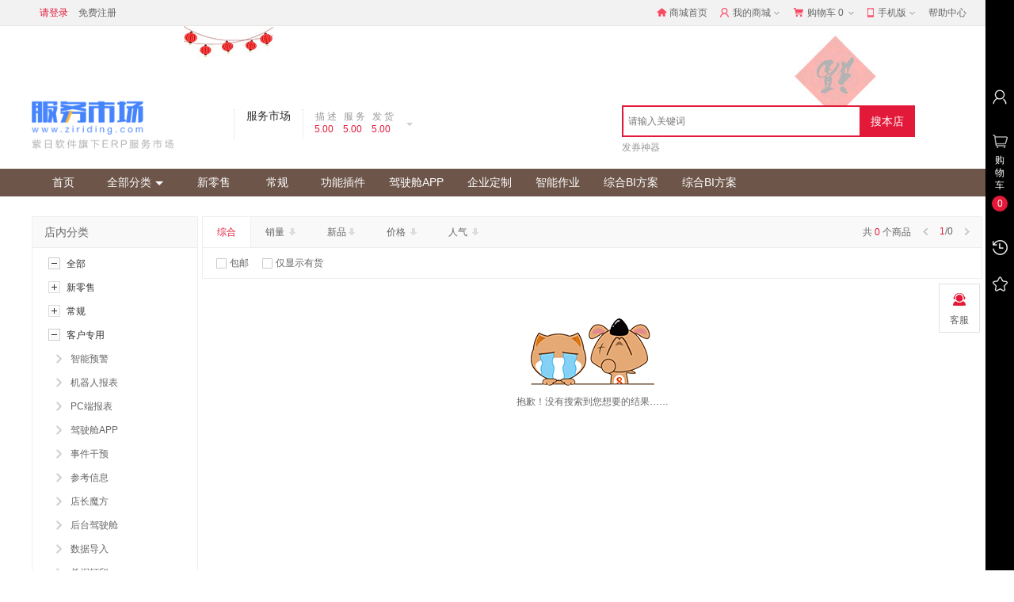

--- FILE ---
content_type: text/html; charset=utf-8
request_url: http://fuwu.ziriding.com/shop-list-1-3264.html
body_size: 9702
content:
<!DOCTYPE html>
<!--[if IE 8]> <html lang="zh-CN" class="ie8"> <![endif]-->
<html lang="zh-CN">
<head>
<meta http-equiv="Content-Type" content="text/html; charset=utf-8" />
<meta http-equiv="X-UA-Compatible" content="IE=edge">
<meta name="renderer" content="webkit">
<meta name="viewport" content="width=device-width, initial-scale=1">
<title>服务市场</title>
<meta property="wb:webmaster" content="6c770e94e4e05df2" />
<meta name="Keywords" content="紫日软件ERP服务市场" />
<meta name="Description" content="紫日软件ERP服务市场" />
<link href="/Public/favicon.ico" type="image/x-icon" rel="shortcut icon">
<link type="text/css" rel="stylesheet" href="/Public/static/iconfont/iconfont.css" />
<link rel="stylesheet" href="/Public/Home/css/common.css" />
<link rel="stylesheet" href="/Public/Home/css/color-style.css" />
<link rel="stylesheet" href="/Public/Home/css/font/iconfont.css">
<link rel="stylesheet" href="/Public/Home/css/quickLinks.css" />
<script type="text/javascript" src="/Public/static/jquery-1.9.1.min.js"></script>
<script type="text/javascript" src="/Public/static/layer/layer.js"></script>
<script type="text/javascript" src="/Public/static/comm.js"></script>
<script type="text/javascript" src="/Public/Home/js/jquery.method.js"></script>
<script type="text/javascript" src="/Public/Home/js/common.js"></script>
<script type="text/javascript" src="/Public/Home/js/watermark.js"></script>
<script type="text/javascript" src="/Public/Home/js/jquery.lazyload.js"></script>

<link rel="stylesheet" href="/Public/Home/css/shop_index.css" />
<script type="text/javascript" src="/Public/Home/js/shop_index.js"></script>
<style type="text/css">
div, figure, figcaption {box-sizing: initial;}.clear{overflow: inherit;}
</style>
</head>
<body>
	<!-- 头部 -->
	<div class="header-top">
    <div class="header-box">
        <!-- <div id="top_loginform"></div> -->
        <font id="login-info" class="login-info ZRY-USER-NOT-LOGIN">
            <!-- <em>欢迎来到紫日商城! </em> -->
            <a class="login color" href="http://www.ziriding.com/login.html?back_url=http%3A%2F%2Ffuwu.ziriding.com%2Fshop-list-1-3264.html" target="_top">请登录</a>
            <a class="register" href="http://www.ziriding.com/register.html" target="_top">免费注册</a>
        </font>
        <font id="login-info" class="login-info ZRY-USER-ALREADY-LOGIN" style="display: none;">
            <em>欢迎你，<a href="/user/index.html" target="_blank" class="color ZRY-USER-NAME"></a></em>
            <a href="http://www.ziriding.com/logout.html" data-method="post">退出</a>
        </font>
        <ul>
            <li>
                <a class="menu-hd home" href="http://www.ziriding.com/shop/1.html" target="_top"><i></i>商城首页</a>
            </li>
            <li class="menu-item">
                <div class="menu">
                    <a class="menu-hd myinfo" href="/user/index.html">
                        <i></i> 我的商城
                        <b></b>
                    </a>
                    <div id="menu-2" class="menu-bd">
                        <span class="menu-bd-mask"></span>
                        <div class="menu-bd-panel">
                            <a href="/user/order.html">已买到的宝贝</a>
                            <a href="/user/address.html">我的地址管理</a>
                            <a href="/user/collection.html">我收藏的宝贝</a>
                        </div>
                    </div>
                </div>
            </li>
            <li class="menu-item cartbox">
                <div class="menu">
                    <a class="menu-hd cart" href="/cart/index.html" target="_top">
                        <i></i> 购物车
                        <span class="ZRY-CART-COUNT">0</span>
                        <b></b>
                    </a>
                    <div id="menu-4" class="menu-bd cart-box-main">
                        <span class="menu-bd-mask"></span>
                        <div class="dropdown-layer">
                            <div class="spacer"></div>
                            <div class="dropdown-layer-con cartbox-goods-list">
                                <div class="cart-type">
                                    <i class="cart-type-icon"></i>
                                    <div class="cart-type-text">
                                        您的购物车里什么都没有哦
                                        <br>
                                        <a class="color" href="http://www.ziriding.com/shop/1.html">再去看看吧</a>
                                    </div>
                                </div>
                            </div>
                        </div>
                    </div>
                </div>
            </li>
                        <li class="menu-item">
                <div class="menu">
                    <a class="menu-hd mobile" href="" target="_top">
                        <i></i>
                        手机版
                        <b></b>
                    </a>
                    <div id="menu-6" class="menu-bd qrcode" style="display: none;">
                        <span class="menu-bd-mask"></span>
                        <a target="_top">
                            <img src="/js/qrcode/url/MDAwMDAwMDAwMJast5TEdJ_cgJXHnpena22RvoLSjYCgqJCwap-ZZmTamJbRz62qdduVqrWqlqVzdA.html" alt="手机版">
                                                    </a>
                        <p>手机客户端</p>
                    </div>
                </div>
            </li>
            <li class="menu-item">
                <a href="http://help.ziriding.com" class="menu-hd site-nav" target="_blank">帮助中心</a>
            </li>
        </ul>
    </div>
</div>

<style type="text/css">
.logo_nav_group.chunjie {
    background: url(/Public/Home/images/chunjie.jpg) center center no-repeat;
    width: 100%;
    height: 180px;
}

.logo_nav_group.chunjie .header {
    background-color: transparent;
    padding: 85px 0px 15px
}
</style>
<div class="logo_nav_group chunjie">
    <div class="header">
        <div class="w1200">
            <div class="logo-info">
                <a href="http://www.ziriding.com/shop/1.html" class="logo">
                    <img src="/Uploads/Picture/logo/2017-04-19/58f6d801a061e.png" />
                                        </a>
            </div>
            <div class="shop-info">
                <div class="shop">
                    <div class="shop-name ">
                        <a href="http://www.ziriding.com/shop/1.html" title="">服务市场</a>
                    </div>
                </div>
                <div class="shop-main">
                    <div class="shop-score-box">
                        <div class="shop-score-item">
                            <div class="shop-score-title">描 述</div>
                            <div class="score color">
                                <span>5.00</span>
                            </div>
                        </div>
                        <div class="shop-score-item">
                            <div class="shop-score-title">服 务</div>
                            <div class="score color">
                                <span>5.00</span>
                            </div>
                        </div>
                        <div class="shop-score-item">
                            <div class="shop-score-title">发 货</div>
                            <div class="score color">
                                <span>5.00</span>
                            </div>
                        </div>
                    </div>
                </div>
                <a class="slogo-triangle">
                    <i class="icon-triangle"></i>
                </a>
                <div class="extra-info">
                    <div class="hd">
                        <p class="shop-collect">
                            <a href="http://www.ziriding.com/shop/1.html" title="服务市场" class="shop-logo">
                                <img src="/Uploads/Picture/logo/2017-04-19/58f6d801a061e.png">
                            </a>
                            <!-- <a href="javascript:void(0);" onclick="toggleShop(8,this)" class="collect-btn bg-color">收藏本店</a> -->
                        </p>
                        <!-- <p class="collect-count">
                                <em id="collect-count">0</em>
                            </p>
                            <p class="collect-tip">收藏</p> -->
                        <p class="shop-qr-code">
                            <img src="/js/qrcode/url/MDAwMDAwMDAwMJast5TEdJ_cgJXHnpena22RvoLSjYCgqJCwap-ZZmTamJbRz62qdduVqrWqlqVzdA.html" alt="店铺二维码">
                        </p>
                    </div>
                    <div class="bd">
                        <div class="shop-rate">
                            <h4>店铺动态评分</h4>
                            <ul>
                                <li>
                                    描述相符：
                                    <a target="_blank" href="javascript:void(0);">
                                        <em class="count color" title="">5.00</em>
                                    </a>
                                </li>
                                <li>
                                    服务态度：
                                    <a target="_blank" href="javascript:void(0);">
                                        <em class="count color" title="">5.00</em>
                                    </a>
                                </li>
                                <li>
                                    发货速度：
                                    <a target="_blank" href="javascript:void(0);">
                                        <em class="count color" title="">5.00</em>
                                    </a>
                                </li>
                            </ul>
                        </div>
                        <div class="extend ">
                            <h4 class="extend-title">店铺服务</h4>
                            <ul>
                                <li style="height: 22px;overflow: hidden;">
                                    <label>店铺掌柜：</label>
                                    <div class="extend-right">
                                        <a href="http://www.ziriding.com/shop/1.html" class="color" title="服务市场">服务市场</a>
                                    </div>
                                </li>
                                <li>
                                    <label>店铺客服：</label>
                                    <div class="extend-right">
                                        <span class="tool"></span>
                                    </div>
                                </li>
                                <li class="locus">
                                    <label>所在地区：</label>
                                    <div class="extend-right">
                                        <span></span>
                                    </div>
                                </li>
                            </ul>
                        </div>
                    </div>
                </div>
            </div>
            <div class="search">
                <form class="search-form" method="get" name="" id="search-form" action="" onsubmit="">
                    <div class="search-info">
                        <div class="search-box">
                            <div class="search-box-con">
                                                                    <input class="search-box-input" name="keyword" id="keyword" autocomplete="off" placeholder="请输入关键词" value="" type="text">                            </div>
                        </div>
                        <input type="button" onclick="search_me()" value="搜本店" class="button bg-color">
                    </div>
                </form>
                <ul class="hot-query">
                    <!-- 默认搜索词 -->
                    <li class="first">
                            <a href="/store/search/store_id/1/keyword/%E5%8F%91%E5%88%B8%E7%A5%9E%E5%99%A8.html" title="发券神器">发券神器</a>
                        </li>                </ul>
            </div>
        </div>
    </div>
    <script type="text/javascript">
    function search_me() {
        document.getElementById('search-form').action = "/store/search/store_id/1.html";
        document.getElementById("search-form").submit();
    }
    $('#keyword').on('keypress', function(event) {
        if (event.keyCode == 13) {
            search_me()
        }
    });
    </script>
</div>

    <div class="layout">
                <div class="shop-menu">
            <div class="shop-menu-box">
                <ul class="shop-menu-left">
                    <li>
                        <a href="http://www.ziriding.com/shop/1.html" target="">首页</a>
                    </li>
                    <li class="all-category">
                        <a href="/shop-list-1.html" target="">全部分类<span class="arrow"></span></a>
                        <div class="all-category-coupon">
                            <!-- 获取店铺内商品分类 -->
                            <dl>
                                <dt>
                                    <a href="/shop-list-1.html" target="_blank">全部 &gt;</a>
                                </dt>
                                <dd>
                                    <ul>
                                    </ul>
                                </dd>
                            </dl>
                            <dl>
                                    <dt>
                                        <a href="/shop-list-1-2818.html" target="_blank">新零售 &gt;</a>
                                    </dt>
                                    <dd>
                                        <ul>
                                            <li>
                                                    <a href="/shop-list-1-2817.html" target="_blank">智能标签</a>
                                                </li>                                                                                    </ul>
                                    </dd>
                                </dl><dl>
                                    <dt>
                                        <a href="/shop-list-1-1.html" target="_blank">常规 &gt;</a>
                                    </dt>
                                    <dd>
                                        <ul>
                                            <li>
                                                    <a href="/shop-list-1-2.html" target="_blank">智能预警</a>
                                                </li><li>
                                                    <a href="/shop-list-1-2782.html" target="_blank">机器人报表</a>
                                                </li><li>
                                                    <a href="/shop-list-1-4.html" target="_blank">PC端报表</a>
                                                </li><li>
                                                    <a href="/shop-list-1-5.html" target="_blank">驾驶舱APP</a>
                                                </li><li>
                                                    <a href="/shop-list-1-3.html" target="_blank">事件干预</a>
                                                </li>                                            <li>
                                                    <a href="/shop-list-1-1.html" target="_blank">查看更多 &gt;</a>
                                                </li>                                        </ul>
                                    </dd>
                                </dl><dl>
                                    <dt>
                                        <a href="/shop-list-1-19.html" target="_blank">客户专用 &gt;</a>
                                    </dt>
                                    <dd>
                                        <ul>
                                            <li>
                                                    <a href="/shop-list-1-20.html" target="_blank">智能预警</a>
                                                </li><li>
                                                    <a href="/shop-list-1-2784.html" target="_blank">机器人报表</a>
                                                </li><li>
                                                    <a href="/shop-list-1-21.html" target="_blank">PC端报表</a>
                                                </li><li>
                                                    <a href="/shop-list-1-22.html" target="_blank">驾驶舱APP</a>
                                                </li><li>
                                                    <a href="/shop-list-1-23.html" target="_blank">事件干预</a>
                                                </li>                                            <li>
                                                    <a href="/shop-list-1-19.html" target="_blank">查看更多 &gt;</a>
                                                </li>                                        </ul>
                                    </dd>
                                </dl><dl>
                                    <dt>
                                        <a href="/shop-list-1-383.html" target="_blank">功能插件 &gt;</a>
                                    </dt>
                                    <dd>
                                        <ul>
                                            <li>
                                                    <a href="/shop-list-1-388.html" target="_blank">样板管理</a>
                                                </li><li>
                                                    <a href="/shop-list-1-387.html" target="_blank">条码管理</a>
                                                </li><li>
                                                    <a href="/shop-list-1-384.html" target="_blank">成品物控</a>
                                                </li><li>
                                                    <a href="/shop-list-1-386.html" target="_blank">门店管理</a>
                                                </li>                                                                                    </ul>
                                    </dd>
                                </dl><dl>
                                    <dt>
                                        <a href="/shop-list-1-11.html" target="_blank">企业定制 &gt;</a>
                                    </dt>
                                    <dd>
                                        <ul>
                                            <li>
                                                    <a href="/shop-list-1-12.html" target="_blank">企业定制</a>
                                                </li><li>
                                                    <a href="/shop-list-1-3029.html" target="_blank">智能作业</a>
                                                </li>                                                                                    </ul>
                                    </dd>
                                </dl>                        </div>
                    </li>
                    <!-- 获取店铺导航 -->
                </ul>
                <ul class="shop-menu-right">
                        <li class="shop-nav">
                                <a href="/shop-list-1-2818.html" target="_blank">新零售</a>
                            </li><li class="shop-nav">
                                <a href="/shop-list-1-1.html" target="_blank">常规</a>
                            </li><li class="shop-nav">
                                <a href="/shop-list-1-383.html" target="_blank">功能插件</a>
                            </li><li class="shop-nav">
                                <a href="/shop-list-1-5.html" target="_blank">驾驶舱APP</a>
                            </li><li class="shop-nav">
                                <a href="/shop-list-1-11.html" target="_blank">企业定制</a>
                            </li><li class="shop-nav">
                                <a href="/shop-list-1-3264.html" target="_blank">智能作业</a>
                            </li><li class="shop-nav">
                                <a href="/shop-list-1-3265.html" target="_blank">综合BI方案</a>
                            </li><li class="shop-nav">
                                <a href="/shop-list-1-3263.html" target="_blank">综合BI方案</a>
                            </li>                    </ul>            </div>
        </div>
    </div>
    <!-- 右侧客服 _start-->
    <div class="customer-service-box">
        <div class="box-content">
            <div class="box-small">
                <div class="customer-service">
                    <span class="ww-light">
                        <a class="service-online"><img src="/Public/Home/images/openim.png" width="20" height="20" border="0" alt="在线客服"></a>
                    </span>
                    <span class="text">客服</span>
                </div>
            </div>
            <div class="box-large">
                <ul>
                    <li class="service-item">
                        <a href="http://www.ziriding.com/shop/1.html" rel="nofollow" class="color">服务市场</a>
                    </li>
                    <li class="service-item">
                        <h4>在线客服</h4>
                        <ul class="service-info">
                            <li class="group clearfix">
                                <span></span>
                            </li>
                        </ul>
                    </li>
                    <li class="service-item">
                        <h4>工作时间</h4>
                        <ul class="service-info">
                            <li>
                                <span>AM 09:00 - PM 18:00</span>
                            </li>
                        </ul>
                    </li>
                    <li class="service-item">
                        <h4>联系方式</h4>
                        <ul class="service-info">
                            <li>
                                <span>联系电话：</span>
                            </li>
                        </ul>
                    </li>
                </ul>
            </div>
        </div>
    </div>
    <!-- 右侧客服_end -->

	<!-- /头部 -->

	<!-- 主体 -->
	
    <div class="layout">
        <div class="condition-screen w1200">
                    <div class="blank15"></div>
            <div class="content-wrap category-wrap clearfix">
                <div class="fl">
                    <div class="store-category">
                        <h3 class="left-title">店内分类</h3>
                        <div class="left-content tree">
                            <ul>
                                <li class="parent_li">
                                    <span><i class="icon-minus-sign"></i></span>
                                    <a href="/shop-list-1.html" target="_self" title="全部" class="tree-first">全部</a>
                                </li>
                                <li class="left-tree-par">
                                                                                            <span><i class="cate-tree-i icon-plus-sign"></i></span>                                            <a href="/shop-list-1-2818.html" target="_self" title="新零售" class="tree-first">新零售</a>
                                            <ul>
                                                    <li >
                                                            <span><i class="arrow"></i></span>
                                                            <a href="/shop-list-1-2817.html" target="_self" title="智能标签">智能标签</a>
                                                        </li>                                                </ul>                                        </li><li class="left-tree-par">
                                                                                            <span><i class="cate-tree-i icon-plus-sign"></i></span>                                            <a href="/shop-list-1-1.html" target="_self" title="常规" class="tree-first">常规</a>
                                            <ul>
                                                    <li >
                                                            <span><i class="arrow"></i></span>
                                                            <a href="/shop-list-1-2.html" target="_self" title="智能预警">智能预警</a>
                                                        </li><li >
                                                            <span><i class="arrow"></i></span>
                                                            <a href="/shop-list-1-2782.html" target="_self" title="机器人报表">机器人报表</a>
                                                        </li><li >
                                                            <span><i class="arrow"></i></span>
                                                            <a href="/shop-list-1-4.html" target="_self" title="PC端报表">PC端报表</a>
                                                        </li><li >
                                                            <span><i class="arrow"></i></span>
                                                            <a href="/shop-list-1-5.html" target="_self" title="驾驶舱APP">驾驶舱APP</a>
                                                        </li><li >
                                                            <span><i class="arrow"></i></span>
                                                            <a href="/shop-list-1-3.html" target="_self" title="事件干预">事件干预</a>
                                                        </li><li >
                                                            <span><i class="arrow"></i></span>
                                                            <a href="/shop-list-1-373.html" target="_self" title="参考信息">参考信息</a>
                                                        </li><li >
                                                            <span><i class="arrow"></i></span>
                                                            <a href="/shop-list-1-6.html" target="_self" title="店长魔方">店长魔方</a>
                                                        </li><li >
                                                            <span><i class="arrow"></i></span>
                                                            <a href="/shop-list-1-7.html" target="_self" title="后台驾驶舱">后台驾驶舱</a>
                                                        </li><li >
                                                            <span><i class="arrow"></i></span>
                                                            <a href="/shop-list-1-10.html" target="_self" title="数据导入">数据导入</a>
                                                        </li><li >
                                                            <span><i class="arrow"></i></span>
                                                            <a href="/shop-list-1-8.html" target="_self" title="单据打印">单据打印</a>
                                                        </li><li >
                                                            <span><i class="arrow"></i></span>
                                                            <a href="/shop-list-1-9.html" target="_self" title="中间件作业">中间件作业</a>
                                                        </li><li >
                                                            <span><i class="arrow"></i></span>
                                                            <a href="/shop-list-1-3028.html" target="_self" title="智能作业">智能作业</a>
                                                        </li><li >
                                                            <span><i class="arrow"></i></span>
                                                            <a href="/shop-list-1-3263.html" target="_self" title="综合BI方案">综合BI方案</a>
                                                        </li>                                                </ul>                                        </li><li class="left-tree-par">
                                                                                            <span><i class="cate-tree-i icon-plus-sign"></i></span>                                            <a href="/shop-list-1-19.html" target="_self" title="客户专用" class="tree-first">客户专用</a>
                                            <ul>
                                                    <li >
                                                            <span><i class="arrow"></i></span>
                                                            <a href="/shop-list-1-20.html" target="_self" title="智能预警">智能预警</a>
                                                        </li><li >
                                                            <span><i class="arrow"></i></span>
                                                            <a href="/shop-list-1-2784.html" target="_self" title="机器人报表">机器人报表</a>
                                                        </li><li >
                                                            <span><i class="arrow"></i></span>
                                                            <a href="/shop-list-1-21.html" target="_self" title="PC端报表">PC端报表</a>
                                                        </li><li >
                                                            <span><i class="arrow"></i></span>
                                                            <a href="/shop-list-1-22.html" target="_self" title="驾驶舱APP">驾驶舱APP</a>
                                                        </li><li >
                                                            <span><i class="arrow"></i></span>
                                                            <a href="/shop-list-1-23.html" target="_self" title="事件干预">事件干预</a>
                                                        </li><li >
                                                            <span><i class="arrow"></i></span>
                                                            <a href="/shop-list-1-375.html" target="_self" title="参考信息">参考信息</a>
                                                        </li><li >
                                                            <span><i class="arrow"></i></span>
                                                            <a href="/shop-list-1-24.html" target="_self" title="店长魔方">店长魔方</a>
                                                        </li><li >
                                                            <span><i class="arrow"></i></span>
                                                            <a href="/shop-list-1-25.html" target="_self" title="后台驾驶舱">后台驾驶舱</a>
                                                        </li><li >
                                                            <span><i class="arrow"></i></span>
                                                            <a href="/shop-list-1-376.html" target="_self" title="数据导入">数据导入</a>
                                                        </li><li >
                                                            <span><i class="arrow"></i></span>
                                                            <a href="/shop-list-1-26.html" target="_self" title="单据打印">单据打印</a>
                                                        </li><li >
                                                            <span><i class="arrow"></i></span>
                                                            <a href="/shop-list-1-27.html" target="_self" title="中间件作业">中间件作业</a>
                                                        </li><li class="curr">
                                                            <span><i class="arrow"></i></span>
                                                            <a href="/shop-list-1-3264.html" target="_self" title="智能作业">智能作业</a>
                                                        </li><li >
                                                            <span><i class="arrow"></i></span>
                                                            <a href="/shop-list-1-3265.html" target="_self" title="综合BI方案">综合BI方案</a>
                                                        </li>                                                </ul>                                        </li><li class="left-tree-par">
                                                                                            <span><i class="cate-tree-i icon-plus-sign"></i></span>                                            <a href="/shop-list-1-383.html" target="_self" title="功能插件" class="tree-first">功能插件</a>
                                            <ul>
                                                    <li >
                                                            <span><i class="arrow"></i></span>
                                                            <a href="/shop-list-1-388.html" target="_self" title="样板管理">样板管理</a>
                                                        </li><li >
                                                            <span><i class="arrow"></i></span>
                                                            <a href="/shop-list-1-387.html" target="_self" title="条码管理">条码管理</a>
                                                        </li><li >
                                                            <span><i class="arrow"></i></span>
                                                            <a href="/shop-list-1-384.html" target="_self" title="成品物控">成品物控</a>
                                                        </li><li >
                                                            <span><i class="arrow"></i></span>
                                                            <a href="/shop-list-1-386.html" target="_self" title="门店管理">门店管理</a>
                                                        </li>                                                </ul>                                        </li><li class="left-tree-par">
                                                                                            <span><i class="cate-tree-i icon-plus-sign"></i></span>                                            <a href="/shop-list-1-11.html" target="_self" title="企业定制" class="tree-first">企业定制</a>
                                            <ul>
                                                    <li >
                                                            <span><i class="arrow"></i></span>
                                                            <a href="/shop-list-1-12.html" target="_self" title="企业定制">企业定制</a>
                                                        </li><li >
                                                            <span><i class="arrow"></i></span>
                                                            <a href="/shop-list-1-3029.html" target="_self" title="智能作业">智能作业</a>
                                                        </li>                                                </ul>                                        </li>                            </ul>
                        </div>
                    </div>
                </div>
                <div class="main fr">
                    <div class="" id="filter">
                        <!--排序-->
                        <form method="GET" name="listform" action="category.php">
                            <div class="fore1">
                                <dl class="order">
                                    <dd class="first curr">
                                        <a href="/shop-list-1-3264-0-0-0-0-1.html">综合</a>
                                    </dd>

                                                                        <dd>
                                            <a href="/shop-list-1-3264-1-1-0-0-1.html">
                                            销量
                                            <b class="icon-order-DESCending"></b>
                                        </a>
                                        </dd>
                                    <dd class="">
                                        <a href="/shop-list-1-3264-2-1-0-0-1.html">新品<b class="icon-order-DESCending"></b>
                                        </a>
                                    </dd>
                                                                    <dd>
                                        <a href="/shop-list-1-3264-3-1-0-0-1.html">
                                        价格
                                        <b class="icon-order-DESCending"></b>
                                    </a>
                                    </dd>
                                                                        <dd>
                                            <a href="/shop-list-1-3264-4-1-0-0-1.html">
                                            人气
                                            <b class="icon-order-DESCending"></b>
                                        </a>
                                        </dd>                                </dl>
                                <div class="pagin">
                                    <a class="prev prev-page" href="javascript:;">
                                        <span class="icon prev-disabled"></span>
                                    </a>
                                    <span class="text"><font class="color">1</font>/0</span>
                                    <a class="next next-page" href="javascript:;">
                                        <span class="icon next-disabled"></span>
                                    </a>
                                </div>
                                <div class="total">共<span class="color">0</span>个商品</div>
                            </div>
                            <div class="fore2">
                                <div class="filter-btn">
                                                                    <a href="/shop-list-1-3264-0-1-1-0-1.html" class="filter-tag">
                                        <input class="none" name="fff" type="checkbox">
                                        <i class="icon"></i>
                                        <span class="text">包邮</span>
                                    </a>                                                                    <a href="/shop-list-1-3264-0-1-0-1-1.html" class="filter-tag">
                                        <input class="none" name="fff" type="checkbox">
                                        <i class="icon"></i>
                                        <span class="text">仅显示有货</span>
                                    </a>                                </div>
                            </div>
                        </form>
                    </div>
                    <!--主体商品内容展示-->
                    <form name="compareForm" action="compare.php" method="post" onsubmit="">
                                                <!--当没有数据时，显示如下div-->
                        <div class="tip-box">
                            <i class="tip-icon"></i>
                            <div class="tip-text">抱歉！没有搜索到您想要的结果……</div>
                        </div>                    </form>
                </div>
            </div>
        </div>
    </div>

	<!-- /主体 -->

	<!-- 右侧悬挂菜单 -->
	
    <!-- 右侧边栏 _start -->
    <div class="right-sidebar-con">
        <div class="right-sidebar-main">
            <div class="right-sidebar-panel">
                <div id="quick-links" class="quick-links">
                    <ul>
                        <li class="quick-area quick-login sidebar-user-trigger">
                            <!-- 用户 -->
                            <a href="javascript:void(0);" class="quick-links-a">
                                <i class="setting"></i>
                            </a>
                            <div class="sidebar-user quick-sidebar">
                                <i class="arrow-right"></i>
                                <div class="sidebar-user-info">
                                    <!-- 没有登录的情况 _start -->
                                    <div class="ZRY-USER-NOT-LOGIN" style="display: none;">
                                        <div class="user-pic">
                                            <div class="user-pic-mask"></div>
                                            <img src="/Public/Home/images/user.png" />
                                        </div>
                                        <br />
                                        <p>
                                            你好！请
                                            <a href="javascript:void(0);" class="quick-login-a color ajax-login">登录</a> |
                                            <a href="http://www.ziriding.com/register.html" class="color">注册</a>
                                        </p>
                                    </div>
                                    <!-- 没有登录的情况 _end -->
                                    <!-- 有登录的情况 _start -->
                                    <div class="ZRY-USER-ALREADY-LOGIN" style="display: none;">
                                        <div class="user-have-login">
                                            <div class="user-pic">
                                                <div class="user-pic-mask"></div>
                                                <img src="" class="ZRY-USER-PIC" />
                                            </div>
                                            <div class="user-info">
                                                <p>
                                                    用&nbsp;&nbsp;&nbsp;户：
                                                    <span class="ZRY-USER-NAME"></span>
                                                </p>
                                            </div>
                                        </div>
                                        <p class="m-t-10">
                                            <span class="prev-login">
                    上次登录时间：
                    <span class="ZRY-USER-LAST-LOGIN"></span>
                                            </span>
                                            <a href="/user/index.html" class="btn account-btn" target="_blank">个人中心</a>
                                            <a href="/user/order.html" class="btn order-btn" target="_blank">订单中心</a>
                                        </p>
                                    </div>
                                    <!-- 有登录的情况 _end -->
                                </div>
                            </div>
                        </li>
                        <li class="sidebar-tabs">
                            <!-- 购物车 -->
                            <div class="cart-list quick-links-a sidebar-cartbox-trigger">
                                <i class="cart"></i>
                                <div class="span">购物车</div>
                                <span class="ECS_CARTINFO">
                                <span class="cart_num ZRY-CART-COUNT">0</span>
                                <div class="sidebar-cart-box">
                                    <h3 class="sidebar-panel-header">
                                        <a href="javascript:void(0);" class="title">
                                            <i class="cart-icon"></i>
                                            <em class="title">购物车</em>
                                        </a>
                                        <span class="close-panel"></span>
                                    </h3>
                                </div>
                                </span>
                            </div>
                        </li>
                        <li class="sidebar-tabs">
                            <a href="javascript:void(0);" class="mpbtn_history quick-links-a sidebar-historybox-trigger">
                                <i class="history"></i>
                            </a>
                            <div class="popup">
                                <font id="mpbtn_histroy">我看过的</font>
                                <i class="arrow-right"></i>
                            </div>
                        </li>
                        <!-- 如果当前页面有对比功能 则显示对比按钮 _start-->
                        <!-- <li class="sidebar-tabs">
                            <a href="javascript:void(0);" class="mpbtn-contrast quick-links-a sidebar-comparebox-trigger">
                                <i class="contrast"></i>
                            </a>
                            <div class="popup">
                                对比商品
                                <i class="arrow-right"></i>
                            </div>
                        </li> -->
                        <!-- 如果当前页面有对比功能 则显示对比按钮 _end-->
                        <li id="collectGoods">
                            <a href="/user/collection.html" target="_blank" class="mpbtn_collect quick-links-a">
                                <i class="collect"></i>
                            </a>
                            <div class="popup">
                                我的收藏
                                <i class="arrow-right"></i>
                            </div>
                        </li>
                    </ul>
                </div>
                <div class="quick-toggle">
                    <ul>
                        <li class="quick-area" style="display: none;">
                            <a class="quick-links-a" href="javascript:void(0);">
                                <i class="customer-service"></i>
                            </a>
                            <div class="sidebar-service quick-sidebar">
                                <i class="arrow-right"></i>
                                <!-- 
                            <div class="customer-service customer-service-online">
                                <a target="_self" href="" alt="点击这里给我发消息" title="点击这里给我发消息">
                                    <span class="icon-online"></span>
                                    在线客服
                                </a>
                            </div>
                             -->
                                <div class="customer-service">
                                    <a target="_blank" href="#">
                                        <span class="icon-qq"></span> QQ
                                    </a>
                                </div>
                                <div class="customer-service">
                                    <a target="_blank" href="#">
                                        <span class="icon-ww"></span> 旺旺
                                    </a>
                                </div>
                            </div>
                        </li>
                                                <li class="returnTop">
                            <a href="javascript:void(0);" class="return_top quick-links-a">
                                <i class="top"></i>
                            </a>
                            <div class="popup">
                                返回顶部
                                <i class="arrow-right"></i>
                            </div>
                        </li>
                    </ul>
                </div>
            </div>
            <div class="">
                <!--购物车 start-->
                <div class="right-sidebar-panels sidebar-cartbox">
                    <div class="sidebar-cart-box">
                        <h3 class="sidebar-panel-header">
            <a href="javascript:void(0);" class="title" target="_blank">
                <i class="cart-icon"></i>
                <em class="title">购物车</em>
            </a>
            <span class="close-panel"></span>
        </h3>
                        <div class="sidebar-cartbox-goods-list">
                            <div class="cart-panel-main">
                                <div class="cart-panel-content">
                                    <!-- 没有商品的展示形式 _start -->
                                    <div class="tip-box">
                                        <i class="tip-icon"></i>
                                        <div class="tip-text">
                                            您的购物车里什么都没有哦
                                            <br />
                                            <a class="color" href="http://www.ziriding.com/shop/1.html" title="再去看看吧">再去看看吧</a>
                                        </div>
                                    </div>
                                    <!-- 没有商品的展示形式 _end-->
                                </div>
                            </div>
                        </div>
                    </div>
                </div>
                <!--购物车 end-->
                <!--浏览历史 start-->
                <div class="right-sidebar-panels sidebar-historybox">
                    <h3 class="sidebar-panel-header">
        <a href="javascript:;" class="title">
            <i></i>
            <em class="title">我的足迹</em>
        </a>
        <span class="close-panel"></span>
    </h3>
                    <div class="sidebar-panel-main">
                        <div class="sidebar-panel-content sidebar-historybox-goods-list">
                            <!-- 没有浏览历史的展示形式 _start -->
                            <div class="tip-box">
                                <i class="tip-icon"></i>
                                <div class="tip-text">
                                    您还没有在商城留下任何足迹哦
                                    <br />
                                    <a class="color" href="http://www.ziriding.com/shop/1.html">赶快去看看吧</a>
                                </div>
                            </div>
                            <!-- 没有浏览历史的展示形式 _end-->
                        </div>
                    </div>
                </div>
                <!--浏览历史 end-->
                <!--对比列表 start-->
                <!-- <div class="right-sidebar-panels sidebar-comparebox">
                    <h3 class="sidebar-panel-header">
        <a href="javascript:void(0);" class="title">
            <i></i>
            <em class="title">宝贝对比</em>
        </a>
        <span class="close-panel"></span>
    </h3>
                    <div>
                        <div class="sidebar-panel-main sidebar-comparebox-goods-list">
                            <div class="sidebar-panel-content compare-panel-content"> -->
                                <!-- 没有对比商品的展示形式 _start -->
                                <!-- <div class="tip-box">
                                    <i class="tip-icon"></i>
                                    <div class="tip-text">
                                        您的对比宝贝什么都没有哦
                                        <br />
                                        <a class="color" href="/">再去看看吧</a>
                                    </div>
                                </div> -->
                                <!-- 没有对比商品的展示形式 _end-->
                            <!-- </div>
                        </div>
                    </div>
                </div> -->
                <!--对比列表 end-->
            </div>
        </div>
    </div>
    <!-- 右侧边栏 _end -->


	<!-- 右侧悬挂菜单 -->

	<!-- 底部 -->
	
    <style type="text/css">
        #footer{padding: 0px;}
        #footer a{color:#b7b7b3 }
        #footer a:hover{color:#E31939}
        .footer-bottom-b{font-size: 13px;text-align:center;flex-direction: unset;width: 1200px;padding: 8px 0px;}
        .footer-bottom-b .footer-bottom-span-b{display: inline-block;padding: 8px 8px 8px 0px;}
    </style>
    <footer id="footer">
            <div class="w1200">
            <div class="footer-top">
                                <ul class="footer-service">
                    <li>
                        <i class="left footer-service-icon"><img src="/Public/Home/images/footer-icon1.png"></i>
                        <div class="left footer-service-span">全方位购买咨询</div>
                    </li>
                    <li>
                        <i class="left footer-service-icon"><img src="/Public/Home/images/footer-icon2.png"></i>
                        <div class="left footer-service-span">免费产品体验</div>
                    </li>
                    <li>
                        <i class="left footer-service-icon"><img src="/Public/Home/images/footer-icon3.png"></i>
                        <div class="left footer-service-span">一对一贴心服务</div>
                    </li>
                    <li class="noline">
                        <i class="left footer-service-icon"><img src="/Public/Home/images/footer-icon4.png"></i>
                        <div class="left footer-service-span">专业售后支持</div>
                    </li>
                </ul>
                <div class="clear"></div>
            </div>
                        <div class="footer-bottom-b" style="">
                <span class="footer-bottom-span-b"><span>版权所有: 广州市紫日计算机科技有限公司</span></span>
                <span class="footer-bottom-span-b">
                    <i class="left footer-service-icon"><img src="/Public/Home/images/footer-icon5.png"></i> <a href="http://beian.miit.gov.cn/" target="_blank">粤ICP备14036439号</a>
                </span>
                <span class="footer-bottom-span-b" style="">由 <a href="http://www.pursun.net" target="_blank" style="text-decoration-line: underline;">广州市紫日计算机科技有限公司</a> 提供技术支持 | <a href="/Public/static/yingye.jpg" target="_blank">企业营业执照</a></span>
            </div>
        </div>
    </footer>

<script type="text/javascript" src="/Public/Home/js/jquery.fly.min.js"></script>
<script type="text/javascript" src="/Public/Home/js/zry.cart.js"></script>
<!--[if lte IE 9]>
<script type="text/javascript" src="/Public/Home/js/requestAnimationFrame.js"></script>
<![endif]-->

    <script type="text/javascript" src="/Public/Home/js/category.js"></script>
    <script type="text/javascript">
    $().ready(function() {
        $(".add-cart").click(function(event) {
            var goods_id = $(this).data("goods-id");
            var image_url = $(this).data("image-url");
            $.cart.add(goods_id, 1, '', {
                is_sku: false,
                event: event,
                image_url: image_url
            });
        });
        // 默认展开或者收缩分类
        $(".category-wrap .left-tree-par").each(function(){
            var _this=$(this);
            if(_this.find(".icon-minus-sign").length>0 || _this.find(".curr").length>0){
                _this.find(".cate-tree-i").removeClass('icon-plus-sign').addClass('icon-minus-sign');
                _this.find("li").show();
            }else{
                _this.find("li").hide();
            }

        });
    });
    </script>

<script type="text/javascript">
$().ready(function() {
    // 缓载图片
    $("img").lazyload({
        skip_invisible: false,
        effect: 'fadeIn',
        failure_limit: 20,
        threshold: 200
    });

    if (watermark){
        var watermark_txt = '';
        watermark(watermark_txt);
    }
});
</script>
<!-- 用于加载统计代码等隐藏元素 -->
<div class="hidden">
    <script src="https://s11.cnzz.com/z_stat.php?id=1261111963&web_id=1261111963" language="JavaScript"></script>    
</div>

	<!-- /底部 -->
</body>
</html>

--- FILE ---
content_type: text/css
request_url: http://fuwu.ziriding.com/Public/static/iconfont/iconfont.css
body_size: 839
content:

@font-face {font-family: "iconfont";
  src: url('iconfont.eot?t=1492572721570'); /* IE9*/
  src: url('iconfont.eot?t=1492572721570#iefix') format('embedded-opentype'), /* IE6-IE8 */
  url('iconfont.woff?t=1492572721570') format('woff'), /* chrome, firefox */
  url('iconfont.ttf?t=1492572721570') format('truetype'), /* chrome, firefox, opera, Safari, Android, iOS 4.2+*/
  url('iconfont.svg?t=1492572721570#iconfont') format('svg'); /* iOS 4.1- */
}

.iconfont {
  font-family:"iconfont" !important;
  font-size:16px;
  font-style:normal;
  -webkit-font-smoothing: antialiased;
  -moz-osx-font-smoothing: grayscale;
}

.icon-changgui:before { content: "\e61b"; }

.icon-chajian:before { content: "\e717"; }

.icon-dingzhi:before { content: "\e600"; }

.icon-mianfei:before { content: "\e680"; }

.icon-kehu:before { content: "\e60b"; }



--- FILE ---
content_type: text/css
request_url: http://fuwu.ziriding.com/Public/Home/css/font/iconfont.css
body_size: 431
content:
@font-face {
  font-family: "iconfont"; /* Project id 371925 */
  src: url('iconfont.woff2?t=1740722671622') format('woff2'),
       url('iconfont.woff?t=1740722671622') format('woff'),
       url('iconfont.ttf?t=1740722671622') format('truetype');
}

.iconfont {
  font-family: "iconfont" !important;
  font-size: 16px;
  font-style: normal;
  -webkit-font-smoothing: antialiased;
  -moz-osx-font-smoothing: grayscale;
}

.icon-bofang:before {
  content: "\e624";
}

.icon-guanbi:before {
  content: "\e625";
}

.icon-tousuyujianyibianji01:before {
  content: "\e62a";
}

.icon-wodeshoucang:before {
  content: "\e6ff";
}

.icon-wodedingdan:before {
  content: "\e64d";
}

.icon-wodefenxiang:before {
  content: "\e615";
}

.icon-wodeshoucang1:before {
  content: "\e607";
}

.icon-shangjiaruzhu-:before {
  content: "\e7a6";
}

.icon-liulanjiluzuji:before {
  content: "\e636";
}

.icon-wodedingdan1:before {
  content: "\e81d";
}

.icon-zhaq:before {
  content: "\e601";
}

.icon-yingyongzhongxin:before {
  content: "\e632";
}

.icon-yundonghuwai:before {
  content: "\e63c";
}

.icon-7:before {
  content: "\e600";
}

.icon-fushi:before {
  content: "\e605";
}



--- FILE ---
content_type: text/css
request_url: http://fuwu.ziriding.com/Public/Home/css/quickLinks.css
body_size: 7804
content:
@charset "utf-8";
/*替换全局设置*/
div.ibar_login_box,div.ibar_cart_group {
    -webkit-box-sizing: content-box;
    -moz-box-sizing: content-box;
    box-sizing: content-box;
}
/* quick_links */
.pop_panel ul li{float:left; position:relative;}
.pop_panel .delete_cart{ position:absolute; bottom:5px; right:0px;}
.cart_go_btn{ font-family:microsoft yahei, Verdana, Geneva, sans-serif; font-size:16px; text-decoration:none}
.quick_links_wrap,.mui-mbar-tabs{ height:100%; width:40px;right: 0; position:fixed;right:0;bottom:0; z-index:100002; height:100%;-webkit-transition:width linear .4s; -moz-transition:width linear .4s; -ms-transition:width linear .4s; transition:width linear .4s; _position:fixed; _bottom:auto; _top:expression(documentElement.scrollTop+documentElement.clientHeight-this.offsetHeight-10);}
.quick_links_wraper.quick_links_dockright{ margin-left:0; left:auto; right:4px;}
.mui-mbar-tabs i,.ibar_closebtn,.login_order,.login_favorite{ display: inline-block; background: url(../images/ibar_sprites.png) no-repeat;cursor: pointer;height: 19px;width: 18px;vertical-align: top; position:absolute;}
.quick_links_panel{
	width: 40px;
	height: 100%;
	position: absolute;
	background: #000;
	z-index: 2;
	top: 0;
	left:0px;
	font-family: 'microsoft yahei',arial;
	
}	
.quick_links_panel a{ 
	display: block;
	line-height: 200px;
	width: 40px;
	height: 38px;
	text-decoration: none;
	color: #d8d8d8;
	font-size:12px;
	overflow: hidden;
	background-color: #000;
	position:relative;
	overflow: hidden;
	top: 0;
	left: 0px;
	z-index: 1;
	margin:0;
	padding:0;
}
.quick_links_panel .quick_toggle{ 
	position: absolute;
	bottom: 0;
	left: 0;
	width: 40px;
	background: #000;
	z-index: 1;
}
.quick_links_panel .mp_tooltip{
	height: 38px;
	line-height: 38px;
	width: 92px;
	position: absolute;
	z-index: 2;
	left: -121px;
	top: 0;
	background: #000;
	color: #d8d8d8;
	text-align: center;
	display: block;
	visibility: hidden;
}
.quick_links_panel .mp_qrcode{
	padding: 10px;
	width: 148px;
	height: 175px;
	top: -157px;
	background: #fff;
	box-shadow: 0 0 5px rgba(0,0,0,.4);
	border-radius: 5px 0 0 5px;
	border-left: 1px solid #ccc\0;
	border-top: 1px solid #ccc\0;
	border-bottom: 1px solid #ccc\0;
	z-index: 3;
	position: absolute;
	left: -168px;
	left: -169px\0;
	display: none;
}
.quick_links_panel .icon_arrow_white{
	position: absolute;
	right: -5px;
	top: 172px;
	width: 5px;
	height: 9px;
	background-position: 0 -253px;
}
.quick_links_panel .icon_arrow_right_black{
	position: absolute;
	right: -5px;
	top: 15px;
	width: 5px;
	height: 9px;
	background-position: 0 -234px;
	overflow: hidden;
}
.quick_toggle .returnTop{ display:none;}
.quick_links_allow_gotop .returnTop{ display:block;}


.quick_links{ 
	position: absolute;
	top: 40%;
	left: 0;
	margin-top: -190px;
	*margin-top: -220px;	
	background: #000;
	z-index: 2;
	width:40px;
}
.quick_links a.cart_list{ 
	background: url(../images/ibar_sprites.png) no-repeat;
	line-height: 16px;
	height: 133px;
	background-position: -23px -225px;
	color: #fff;
	margin: 20px 0 10px;
	
}
.quick_links_min .quick_links_panel{ right:280px;}
.quick_links li{ position:relative; display:block; left:0; top:0px; margin-top:10px;}
.quick_toggle li{position:relative; display:block; left:0; top:0px; }
.mpbtn_total,.leave_message,.mpbtn_history,.mpbtn_collection,.mpbtn_order{ margin-bottom:6px;}

.quick_links a:hover, .quick_links a.current,.quick_toggle a:hover{ background:#da3a4c; text-decoration:none;}
.quick_links a.cart_list .span{
	width: 16px;
	display: block;
	height: 48px;
	margin: 38px 0 0 14px;
	cursor: pointer;
}
.quick_links a.cart_list .cart_num{
	width: 21px;
	height: 21px;
	display: block;
	border-radius: 50%;
	background: #da3a4c;
	text-align: center;
	line-height: 21px;
	margin: 5px 0 0 10px;
	cursor: pointer;
	color: #fff;
}
.quick_links a.cart_list.current .cart_num,.quick_links a.cart_list:hover .cart_num{
	background:#fff;
	color:#ec5051;
}
.quick_links i.setting{ background-position:0 0;width: 18px;height: 19px;top: 10px;left: 11px;}
.quick_links i.message{ background-position:2px -29px; width: 23px;height: 18px;top: 11px;left: 9px;}
.quick_links i.cart{ background-position:0px -29px;}
.quick_links i.view{width: 18px;height: 18px;background-position: 0 -57px;top: 10px;left: 11px;}
.quick_links .qa{ width: 18px;height: 15px;background-position: 0 -85px;top: 11px;left: 11px;}
.quick_links .zuji{width: 18px;height: 24px;background-position: -1px -110px;top: 8px;left: 12px;}
.quick_links .yhq{ width:18px; height:13px; background-position:-36px 0; top:12px; left:11px;}
.quick_links .chongzhi{ background:url(../images/chongzhi.png) no-repeat;width: 35px;height: 35px;top: 2px;left:2px;}
.quick_links .wdsc{ background:url(../images/wdsc.png) no-repeat;width: 35px;height: 35px;top: 2px;left: 3px;}
.quick_links .email{ background:url(../images/email.png) no-repeat;width: 35px;height: 35px;top: 1px;left: 3px;}
.quick_toggle .mpbtn_qrcode{width: 18px;height: 18px;top: 11px;left: 11px;background-position: 0 -302px;}
.quick_toggle .top{ background-position:0 -201px;width: 17px;height: 14px;top: 12px;left: 12px;}
.quick_toggle i.kfzx{width: 18px;height: 18px;top: 11px;left: 11px;background-position: -1px -174px;}
/*
.quick_links a:hover i.setting,.quick_links .current i.setting{background-position:-33px 0;}
.quick_links a:hover i.message,.quick_links .current i.message{ background-position:-31px -29px;}
.quick_links a:hover i.view,.quick_links .current i.view{background-position: -33px -57px;}
.quick_links a:hover i.qa,.quick_links .current i.qa{background-position: -33px -85px;}
.quick_links a:hover i.zuji,.quick_links .current i.zuji{background-position: -34px -110px;}
.quick_toggle a:hover .top, .quick_links a.current .top{ background-position:-33px -201px;}
.quick_toggle a:hover i.kfzx{background-position: -34px -174px;}*/
/* quick_links_pop */
.quick_links_pop{ position:absolute; top:0; right:0; display:none;}
.quick_links_pop .arrow, .quick_links_pop .arrow i{ display:none; border-color:transparent #ddd; border-style:dashed solid; border-width:12px 0 12px 12px; font-size:0; height:0; width:0; position:absolute; left:100%; top:12px;}
.quick_links_pop .arrow i{ border-color:transparent #f9fafc; margin:-12px 0 0 -13px; left:0; top:0;}
.quick_links_pop .fix_bg{ display:none; border-top-width:0; border-radius:0 0 3px 3px; margin:0 0 -4px -250px; height:2px; width:500px; overflow:hidden; position:absolute; bottom:0; left:50%;}
.quick_links_pop .pop_panel{ font-size:12px; width:100%; height:auto; position:relative;background:#eceaea;}
.quick_cart_list, .quick_mpbtn_total, .quick_links_pop .links, .quick_my_qlinks, .quick_cart_list,.quick_leave_message,.quick_mpbtn_history,.quick_mpbtn_collection,.quick_mpbtn_order,.quick_mpbtn_yhq{ position:absolute; width:280px; left:40px; top:0; background:#fff; height:100%; display:block;}
.quick_cart_list .user_cart_inner, .quick_mpbtn_total .history_slider{ display:block; border:0; margin:0; position:static;}
.quick_cart_list .user_cart_inner .del{ display:none;}
.quick_mpbtn_total .title i{ background-position:-170px -34px;}
.quick_leave_message .title i{ background-position:-160px 0;}
.quick_leave_message .types{ font-size:0; position:absolute; left:148px; top:18px; white-space:nowrap;}
.quick_leave_message .types input, .quick_leave_message .types label{ font-size:12px; margin-right:20px; vertical-align:middle; white-space:nowrap;}
.quick_leave_message .types input{ margin:-2px 3px 0 0; height:13px; width:13px; *margin-top:0;}
.quick_leave_message .txt{ padding:15px 0;}
.quick_leave_message .txt textarea{ display:block; background:#fff; border:1px solid #e8e8e8; border-radius:3px; box-shadow:0 1px 0 #fff, inset 0 1px 4px rgba(0,0,0,.1); margin:0 auto; padding:8px; height:68px; width:90%;}
.quick_leave_message .token{ padding:0 0 14px 16px; height:26px;}
.quick_leave_message .token input{ background:#fff; border:1px solid #ddd; padding:3px 4px; width:76px; vertical-align:middle;}
.quick_leave_message .token img{ margin-left:5px; vertical-align:middle;}
.quick_leave_message .btns{ float:right; margin-top:-42px; padding-right:16px;}
.quick_leave_message .btn{ background-position:0 -356px; cursor:pointer; font-size:0; padding-left:20px; text-shadow:0 1px 0 #355ba9; overflow:visible;}
.quick_leave_message .btn:hover{ background-position:0 -386px;}
.quick_leave_message .btn span{ background-position:100% -356px; font-size:12px; padding-right:20px; *height:29px;}
.quick_leave_message .btn:hover span{ background-position:100% -386px;}
.quick_links_pop .no_data{ color:#333; font-size:14px; padding:35px 10px; text-align:center;}
.quick_links_pop .no_data i{ display:inline-block; background:url(../images/cart_new.png) no-repeat 0 -188px; margin:0 10px 0 0; height:36px; width:60px; vertical-align:middle;}
.quick_links_pop .links li{ border-top:1px solid #f1f1f1; vertical-align:top;}
.quick_links_pop .links a{ display:block; background:#FCFCFC; color:#333; font-size:14px; padding:12px 15px;}
.quick_links_pop .links a:hover{ background-color:#F2F3F4; color:#4467a7;}
.quick_links_pop .links .tips{ float:right; color:#61c2ed; font-size:12px;}
.quick_my_qlinks .title i{ background-position:-200px 0; height:22px; width:22px;}
.quick_cart_list .title i{ background-position:-200px -34px; height:22px; width:22px;}
.quick_cart_list .no_data i{ background-image:url(../images/quick_links_no_msg.png); background-position:0 0; height:45px; width:62px;}

/*修改*/
.ibar_plugin_title{ height: 38px;line-height: 38px;border-bottom: 1px solid #dedede;color: #333;font-size: 14px;font-weight: 700;padding:0 10px;background:#efefef;}
.ibar_closebtn {
	width: 20px;
	height: 20px;
	background-position: 5px -267px;
	padding: 5px;
	overflow: hidden;
	position: absolute;
	top: 4px;
	right: 4px;
}
.ibar_plugin_content{
	position: absolute;
	width: 100%;
	top: 0;
	bottom: 0;
	_height: expression((document.documentElement.clientHeight-100-40)+"px");
	overflow: hidden;
}
.ibar_cart_group {
	width: 255px;
	padding: 0 15px 0 10px;
	background: #fff;
	overflow:hidden;
}
.ibar_cart_group_header{
	height: 34px;
	line-height: 34px;
	border-bottom: 1px solid #dedede;
}
.ibar_cart_group_title {
	float: left;
	font-size: 14px;
}
.ibar_cart_group_header a{ float:right; color:#da3a4c}
.ibar_cart_group_header a:hover{ text-decoration:underline;}
.cart_item {
	padding: 15px 0;
	border-bottom: 1px dashed #e1e1e1;
}
.cart_item.last{ border-bottom:0;}
.cart_item_pic {
	position: relative;
	float: left;
	width: 87px;
	height: 87px;
}
.cart_item_pic img {
	width: 85px;
	height: 85px;
	border: 1px solid #f4f4f4;
}
.cart_item_desc { float: left;width: 158px;padding: 3px 0 0 10px;position:relative;}
.cart_item_name{ display: inline-block;width: 100%;height: 36px;overflow: hidden;line-height: 18px;color: #5c5c5c;margin-bottom:10px;}
.cart_item_sku{ width: 160px;height: 24px;line-height: 24px;color: #999;}
.cart_item_price{ height: 16px;padding-right: 65px;overflow: hidden;font: 12px/16px verdana;color: #666;}
.cart_item_price .cart_price{ color: #da3a4c;}
.cart_item .delete_cart{ position: absolute;right: 5px;_right: 10px;top: 48px;width: 35px;height: 16px;line-height: 16px;text-align: right;display: none;}
.cart_item .delete_cart a{ color: #005aa0;}
.cart_item:hover .delete_cart{ display:block;}
.cart_item .delete_cart a:hover{ color:#ec5051;}


.cart_handler{ position: absolute;height: 80px;bottom: 0;width: 100%;background: #fff;}
.cart_handler_header{width: 260px;margin: 8px 10px; float:left;}
.cart_handler_left{ float:left;}
.cart_handler_left .cart_price{ color:#ec5051;}
.cart_handler_right{ float:right;font-weight: 600;font-size: 16px; font-family:verdana; color:#da3a4c;}
.cart_go_btn{ display: block;height: 33px;line-height: 33px;font-size: 19px;font-family: SimHei;color: #fff;text-align: center;text-decoration: none;background: #da3a4c;width: 260px;margin: 0 10px;float:left;}
.cart_go_btn:hover{ color:#fff;}
.ia-head-list { height: 66px;width: 244px;margin-left: 15px;background: #f3f3f3;overflow: hidden;zoom: 1;margin-top: 15px;color: #4a4a4a;}
.ia-head-list a{ color:inherit;}
.ia-head-list .pl { width: 80px;border-right: dashed 1px #ccc;height: 47px;margin-top: 10px;text-align: center;float:left;}
.ia-head-list .num { font-size: 16px;height: 26px;font-family: arial;}
.ia-head-list .money{ border-right:0;}
.ga-expiredsoon{width: 244px;margin-left: 15px;margin-top: 20px;}
.ga-expiredsoon .es-head {color: #5c5c5c;height: 13px;border-left: 3px solid #5c5c5c;padding-left: 13px;}
.ia-none {background:url(../images/null_icon.png) no-repeat center 50px;text-align: center;padding-top: 150px;padding-bottom: 30px;font-family: "微软雅黑";font-size: 16px;color: #797979;}
.jiaru{ margin-top:40px;}
.ibar-history-head{ position: relative;font-size: 14px;border-bottom: solid 1px #dedede;height: 37px;line-height: 37px;width: 255px;margin-left:10px;}
.ibar-history-head a{ float:right; color:#da3a4c;}
.ibar-history-head a:hover{ text-decoration:underline;}
.imp_item { width: 255px;padding-top: 10px;border-bottom: dashed 1px #d5d5d5;overflow: hidden;padding-bottom: 15px;margin-bottom: -1px;margin-left:10px;}
.imp_item .pic {float: left;display: inline;margin-right: 10px;}
.imp_item .tit {height: 40px;overflow: hidden;width: 140px;word-break: break-all;}
.imp_item .tit a {color: #5c5c5c;line-height: 18px;}
.imp_item .tit a:hover {color: #da3a4c;line-height: 18px;}
.imp_item .price {color: #da3a4c;font-weight: 700;margin-bottom: 10px;}
.imp_item .price em {font-family: arial;font-size: 14px;}
.imp_item .imp-addCart {background: #f32166;background: -webkit-linear-gradient(top,#fb2f72,#da3a4c);color: #fff;width: 90px;height: 28px;float: left;display: inline;line-height: 28px;text-align: center;}
.sc{ float:right; line-height:22px; margin-right:7px;}
.ibar_recharge_form {width: 220px;margin: 0 auto;padding: 15px 0;}
.ibar_recharge-field {border: 1px solid #ddd;height: 30px;margin-bottom: 10px;}
.ibar_recharge-field label {width: 40px;text-align: center;color: #fff;background: #737373;line-height: 30px;float: left;}
.ibar_recharge-fl {position:relative;float: left;width: 170px;padding-left: 5px;}
.ibar_recharge-iwrapper {padding-top: 7px;}
.ibar_recharge-iwrapper input{ border:0; outline:0 none;}
i.ibar_recharge-contact {width: 13px;height: 14px;background: url(../images/contact.png);top: 8px;right: 5px;cursor: pointer;}
.ibar_recharge-mod {line-height: 30px;color: #737373;font-weight: 700;cursor: pointer;-moz-user-select: none;-webkit-user-select: none;-ms-user-select: none;}
i.ibar_recharge-arrow {width: 6px;height: 3px;background: url(../images/arrow-down.png);top: 14px;right: 8px;cursor: pointer;}
.ibar_recharge-vbox {border: 1px solid #ddd;background: #fff;position: absolute;left: 0;top: 30px;width: 177px;}
.ibar_recharge-vbox li{float:left;width:68px;border-right: 1px solid #ddd;padding: 7px 10px;line-height: 1;cursor: pointer;}
.ibar_recharge-vbox li.sanwe{ border:0;}
.ibar_recharge-vbox .selected, .ibar_recharge-vbox li:hover {background: #ececec;}
.ibar_recharge-btn {text-align: center;padding-top: 3px;}
.ibar_recharge-btn input {border: 0;color: #fff;display: inline-block;width: 115px;height: 31px;font-size: 16px;background: #f32166;background: -webkit-linear-gradient(top,#fb2f72,#da3a4c);cursor: pointer;}
.ibar_recharge-btn input:hover {background: -webkit-linear-gradient(top,#fa578c,#f73776);}
.ibar_login_box {width: 267px;height: 185px;padding: 10px;background: #fff;box-shadow: 0 0 5px rgba(0,0,0,.4);border-radius: 5px 0 0 5px;border-left: 1px solid #ccc\0;border-top: 1px solid #ccc\0;border-bottom: 1px solid #ccc\0;z-index: 3;position: absolute;top: 0px;left: -287px;left: -288px\0;display: none;}
.ibar_login_box .avatar_box {width: 267px;overflow: hidden;height:120px;}
.status_login .avatar_imgbox {float: left;margin: 6px 20px 0 5px;display: inline;}
.ibar_login_box .avatar_imgbox {width: 100px;height: 100px;border-radius: 50%;overflow: hidden;}
.ibar_login_box .avatar_box p {font-size: 14px;color: #333;text-align: center;}
.status_login .user_info {overflow: hidden;color: #333;padding-top: 30px;line-height: 24px;width: 140px;float: left;}
.status_login .user_info li {height: 24px;line-height: 24px;overflow: hidden;white-space: nowrap;}
.ibar_login_box .login_btnbox {width: 267px;height: 79px;border-top: 1px dotted #d5d5d5;overflow: hidden;padding-top: 15px;clear: both;}
.ibar_login_box .login_btnbox a {width: 94px;height: 30px;line-height: 30px;text-align: center;border: 1px solid;color: #333;text-decoration: none;float: left;background-position: 0 -408px;background-repeat: repeat-x;border-color: #e9e9e9;}
.ibar_login_box .login_btnbox .login_order {margin: 0 10px 0 35px;}
.ibar_login_box .login_btnbox a:hover{ text-decoration:none;background-position:0 -366px;border-color:#da3a4c; background:none;}
.ibar_login_box .login_btnbox .login_favorite{border-color:#e9e9e9}
.ibar_login_box .icon_arrow_white {position: absolute;right: -5px;top: 15px;width: 5px;height: 9px;background-position: 0 -253px;}


.ecs-tbar-tipbox2{width: 270px;position: absolute;left: 0;top: 50%;margin-top: -60px; text-align:center;}
.b-face-fd{ background:url(../images/toolbar-face.png) no-repeat; display:inline-block;}
.b-face-fd{ width:112px; height:85px;}
.ecs-tbar-tipbox2 .tip-text{ line-height:20px; margin-top:10px;}
.ecs-tbar-tipbox2 .tip-text a{ color:#ec5051;}
.ecs-tbar-tipbox2 .tip-text a:hover{ text-decoration:underline;}

/*我的订单*/
.order-list{ overflow:hidden; padding: 0 10px;}
.order-list .s-li-con{ overflow: hidden;max-height: 1500px;}
.order-list .s-li-con li{ margin-top: 10px;/*height: 135px;*/opacity: 1;display: block;position: relative; overflow:hidden; float:none; zoom:1;}
.order-list .s-time { display: block;background: #595959;height: 22px;line-height: 22px;font-size: 12px;color: #fff;text-indent: 10px;border-top-left-radius: 3px;border-top-right-radius: 3px;}
.order-list .s-item { background: #fff;padding: 0 10px; border: 1px solid #dcdcdc; border-top:0;}
.order-list .s-img { display: block;padding: 4px 0;border-bottom: solid 1px #d0d0d0;}
.order-list .s-img img { margin-right: 7px; float:none;}
.order-list .s-pay-info { display: block;padding: 4px 0;border-bottom: solid 1px #d0d0d0;overflow: hidden;}
.order-list .s-pay-info .s-price { float: left;}
.order-list .s-pay-info .s-client { float: right;}
.order-list .s-pay-info .s-pay { margin-left: 10px;}
.order-list .s-status-info { display: block;padding: 4px 0;text-align: right;overflow: hidden;}
.order-list .s-status-info .s-look-detail { float: left;color: #333;}
.order-list .s-status-info .s-track { float: right;cursor: pointer;}
.order-list .s-status-info .s-status { color: #ef5549;padding-right: 10px;}
.order-list .s-btn{	display: block;height: 30px;line-height: 30px;text-align: center;border-radius: 3px;font-size: 14px;font-weight: bold;color: #fff;background: #ef5549; margin-top:10px;}
.order-list .s-btn:hover{ opacity:0.7;}
/*我的订单end*/

/*我的收藏*/
.tbar-panel-main{ position:relative; overflow:hidden;}
.follow-tabnav{ width: 280px;z-index: 2;-webkit-backface-visibility: hidden;}
.follow-tabnav ul{ overflow:hidden;}
.follow-tabnav li{ cursor: pointer;float: left;position: relative;width: 140px;text-align: center;height: 37px;line-height: 40px;background: #fff;border-bottom:solid 3px #fff;}
.follow-tabnav li.curr{ border-bottom: solid 3px #c81623;color: #c81623;}
.follow-tabnav li a{ font: 16px '\5fae\8f6f\96c5\9ed1';text-decoration: none;}
.follow-tabnav li.curr a{ color: #c81623;}
.follow-tabnav li span{ font-size: 0;border-right: dashed 1px #ccc;display: block;position: absolute;right: 0;height: 17px;top: 12px;overflow: hidden;}
.tbar-panel-content{ width:280px; overflow-y: auto;overflow-x: hidden;position: relative;}
.follow-tabcontents .follow-tab-content{ width: 280px;overflow: hidden;position: relative;}
.follow-tabcontents .follow-tab-content ul{ margin:10px 0 0 20px; overflow:hidden;}
.follow-product-list .fpl-item { float: left;position: relative;text-align: center;width: 100px;height: 120px;margin-bottom: 15px;margin-right: 20px;padding: 5px; background:#fff;}
.follow-product-list .fpl-item .img-wrap{ display: block;width: 100px;height: 100px;text-align: center;margin-bottom: 5px;}
.follow-product-list .fpl-item .add-cart-button { height: 20px;line-height: 20px;overflow: hidden;text-align: center;display: none;position: absolute;width: 100px;bottom: 25px;left: 5px;z-index: 3;color: #fff;filter: progid:DXImageTransform.Microsoft.gradient(enabled='true', startColorstr='#CC1C191C', endColorstr='#CC1C191C');background: rgba(28,25,28,.8);}
.follow-product-list .fpl-item .add-cart-button:hover { filter: none;background: #c81623;}
.follow-product-list .fpl-item .price { color: #c81623;text-decoration: none;}
.follow-product-list .fpl-item .fpl-remove { background:url(../images/ecsc_icon.png) -528px -314px no-repeat;position: absolute;right: 5px;top: 5px;width: 15px;height: 17px;display: none;}
.follow-product-list .fpl-item:hover .add-cart-button,.follow-product-list .fpl-item:hover .fpl-remove{ display:block;}

.tbar-panel-content::-webkit-scrollbar { width: 5px}
.tbar-panel-content::-webkit-scrollbar-track {-webkit-border-radius: 6px;border-radius: 6px;background-color: transparent}
.tbar-panel-content::-webkit-scrollbar-thumb {-webkit-border-radius: 6px;border-radius: 6px;background: #7b6f6f}

.follow-shop-list .fsl-item{ margin-bottom: 10px;width: 240px;height: 135px;border-bottom: solid 1px #dfdfdf;}
.follow-shop-list .fsl-item .shop-logo a{ background:url(../images/toolbar-icons.png) no-repeat;}

.follow-shop-list .fsl-item .shop-logo { background: #fff;width: 240px;height: 75px;text-align: center;position: relative;}
.follow-shop-list .fsl-item .shop-logo a{ display: block;position: absolute;background-position: -220px -55px;overflow: hidden;left: 0;width: 240px;height: 75px;}
.follow-shop-list .fsl-item .shop-logo img { height: 48px;margin-top: 12px; float:none;}
.follow-shop-list .fsl-item .shop-info { background: #fff;width: 240px;height: 59px;}
.follow-shop-list .fsl-item .si-name { margin: 0 auto;height: 18px;color: #333;text-align: center;padding-top: 8px;padding-bottom: 6px;}
.follow-shop-list .fsl-item .si-button { display: block;width: 95px;height: 18px;background: #7a6e6e;text-align: center;line-height: 18px;color: #fff;margin: 0 auto;text-decoration: none;font-family: "宋体";}
.follow-shop-list .fsl-item .si-button:hover { background: #ec5051;}
.follow-bottom-more { display: block;text-align: center;height: 40px;line-height: 40px;font-family: "\5b8b\4f53";}
/*我的收藏end*/

/*我的足迹*/
.tbar-panel-main .history-wrap{ width: 280px; margin-top:10px; overflow:hidden;}
.tbar-panel-main .history-wrap ul{ overflow:hidden;}
.tbar-panel-main .history-wrap li{ float: left;position: relative;text-align: center;width: 100px;height: 120px;margin-left: 20px;background: #fff;margin-bottom: 15px;padding: 5px;}
.tbar-panel-main .history-wrap li .img-wrap { display: block;width: 100px;height: 100px;text-align: center;margin-bottom: 5px;}
.tbar-panel-main .history-wrap li .add-cart-button{ height: 20px;line-height: 20px;overflow: hidden;text-align: center;text-decoration: none;display: none;position: absolute;width: 100px;bottom: 25px;left: 5px;z-index: 3;color: #fff;filter: progid:DXImageTransform.Microsoft.gradient(enabled='true', startColorstr='#CC1C191C', endColorstr='#CC1C191C');background: rgba(28,25,28,.8);}
.tbar-panel-main .history-wrap li:hover .add-cart-button{ display:block;}
.tbar-panel-main .history-wrap li .price{ color: #ec5051;}
.tbar-panel-main .history-wrap li .add-cart-button:hover{ background:#ec5051;}
/*我的足迹end*/

/*我的足迹*/
.tbar-panel-main .history-wrap{ width: 280px; margin-top:10px; overflow:hidden;}
.tbar-panel-main .history-wrap ul{ overflow:hidden;}
.tbar-panel-main .history-wrap li{ float: left;position: relative;text-align: center;width: 100px;height: 120px;margin-left: 20px;background: #fff;margin-bottom: 15px;padding: 5px;}
.tbar-panel-main .history-wrap li .img-wrap { display: block;width: 100px;height: 100px;text-align: center;margin-bottom: 5px;}
.tbar-panel-main .history-wrap li .add-cart-button{ height: 20px;line-height: 20px;overflow: hidden;text-align: center;text-decoration: none;display: none;position: absolute;width: 100px;bottom: 25px;left: 5px;z-index: 3;color: #fff;filter: progid:DXImageTransform.Microsoft.gradient(enabled='true', startColorstr='#CC1C191C', endColorstr='#CC1C191C');background: rgba(28,25,28,.8);}
.tbar-panel-main .history-wrap li:hover .add-cart-button{ display:block;}
.tbar-panel-main .history-wrap li .price{ color: #ec5051;}
.tbar-panel-main .history-wrap li .add-cart-button:hover{ background:#ec5051;}
/*我的足迹end*/



/*加入购物车*/
#plist{ width:100%; height:auto; float:left; overflow:hidden; padding-top:10px;}
#plist li{ float:left; width:240px; height:auto; overflow:hidden; padding:0px 20px 20px 0px;}
#plist .extra{ padding: 2px 0;height: 16px;line-height: 16px;overflow: hidden;color: #005aa0; float:left; padding-left:2px;}  
#plist .extra a{ float:left; font-size:12px;}
#plist .btns{ margin-top:5px; zoom:1; float:left; padding-left:2px;}
#plist .btns a{float: left;height: 19px;padding: 0 9px;border: 1px solid #ddd;border-radius: 2px;margin: 0 8px 0 0;background: #F7F7F7;line-height: 18px;line-height: 19px\9;text-align: center;text-decoration: none;color: #333;background: -moz-linear-gradient(top,#f7f7f7,#f2f2f2);background: -webkit-gradient(linear,0 0,0 100%,from(#f7f7f7),to(#f2f2f2));filter: progid:DXImageTransform.Microsoft.gradient(startColorstr="#f7f7f7", endColorstr="#f2f2f2");-ms-filter: "progid:DXImageTransform.Microsoft.gradient(startColorstr="#f7f7f7", endColorstr="#f2f2f2")";}
#plist.plist-n7a .p-img{ height:240px;}
.index_banner{position:relative;margin-bottom:20px;height:500px;}
.index_banner li{position:absolute;top:0;left:0;overflow:hidden;width:100%;height:500px;}
.index_banner li a{display:block;margin:0 auto;width:1000px;height:500px;}
.index_banner .clert{ width:100%;  position:absolute; z-index:99; bottom:0; left:0; height:30px; line-height:30px; text-align:center;}
.index_banner cite{ z-index:999;height:15px;}
.index_banner cite span{ display:inline-block;margin:0 4px;width:10px;height:10px;background-color:#666;text-indent:-999em;opacity:.8;cursor:pointer; border-radius:5px;}
.index_banner cite span.cur{background-color:#000;cursor:default;}

.flei{ padding-left:28px;}
.flei a{ display:block; background:url(../store_images/xiala12497.gif) 125px 4px no-repeat;}
.flei a:hover{ color:#666; text-decoration:none;}
.flei i{ display:block; width:8px; height:8px; background:url(../store_images/xiala12497.gif) -20px -102px no-repeat; float:left; margin:10px 8px 0 0;}
#plist .btns a.btn-compare{ padding:0;}
#plist .btns a.btn-compare input{ float:left; margin:3px 5px;}
#plist .btns a.btn-compare label { margin-right:5px;}
.settleup-2013{height: 34px;position: fixed;right: 45px;z-index: 900;}
.shoping-small {width: 119px;}
.fly_item,.fly_item2 {width:38px; height: 38px; overflow: hidden; position: absolute; visibility: hidden; z-index:999;}
.shop_cart { width: 106px; height: 25px; line-height: 25px; padding-top: 8px;  font-family: 'microsoft yahei'; font-size: 12px; text-indent: 34px; color: #000; position:absolute; right:50px; top:240px; }

/*优惠券*/
.coupon-item .btn-get, .coupon-item .btn-get.usable, .coupon-item .sold-out-token, .coupon-item .success-info .info, .coupon-wrap .coupon-item, .coupon-wrap .coupon-type{background: url(../images/jdm-toolbar-coupon.png) no-repeat;}
.coupon-wrap{ width: 250px;font-size: 12px;text-align: center;color: #fff;margin: 0 auto;}
.coupon-wrap .coupon-type { width: 250px;height: 19px;line-height: 19px;background-position: 0 0;font-family: "microsoft yahei";font-size: 14px;color: #666;margin-top: 12px;}
.coupon-wrap .coupon-item { margin: 20px 0 10px 5px;width: 240px;background-position: 0 -20px;position: relative;}
.coupon-wrap .coupon-item .item-wrap { padding: 0 10px;}
.coupon-wrap .coupon-item .coupon-price { float: left;font-family: "microsoft yahei";font-size: 30px;font-weight: 700;display: inline;line-height: 40px;}
.coupon-item .coupon-price .token { position: relative;font-size: 20px;top: -6px;}
.coupon-wrap .coupon-item .coupon-info { float: right;display: inline;width: 120px;margin: 8px 2px;height: 36px;overflow: hidden;line-height: 18px;}
.coupon-wrap .coupon-item .coupon-info .tit{ display:block; width:100px; text-align:center;overflow: hidden;white-space: nowrap;text-overflow: ellipsis; margin:0 auto;}
.coupon-info .condition { display: inline-block;width: 118px;height: 18px;background: #df994a;margin: 0 auto;}
.coupon-item .btn-get { display: block;text-decoration: none;cursor: pointer;margin: 0 auto;width: 215px;height: 22px;line-height: 22px;background-position: 0 -230px;font-family: "microsoft yahei";color: #e76d00;clear: both;}
.coupon-item .coupon-time { clear: both;line-height: 21px;}
.coupon-item .btn-get.usable { width: 189px;background-position: 0 -200px;cursor: default;}





--- FILE ---
content_type: text/css
request_url: http://fuwu.ziriding.com/Public/Home/css/shop_index.css
body_size: 10779
content:
@charset "utf-8";
/* CSS Document */
.header, .header div, .header input, .header form, .header a { box-sizing: content-box; -webkit-box-sizing: content-box;}
/*.more, .more.opened, .search-wrap .selected-attr li i, .search-wrap .brand-abox-imgul .brand-seled i, .sanjiao-red, #filter .order b, #filter .pagin .icon, .filter-tag .icon, .filter-tag-radio .icon, .list-grid .operate-btn i, .list-grid .add-cart, .category .item h3 i { background: url(../images/common-icon.png) no-repeat;}*/
.search-wrap .selected-attr li i, .search-wrap .brand-abox-imgul .brand-seled i, .sanjiao-red, #filter .order b, #filter .pagin .icon, .filter-tag .icon, .filter-tag-radio .icon, .list-grid .operate-btn i, .list-grid .add-cart, .category .item h3 i { background: url(../images/common-icon.png) no-repeat;}
.tree li span i{ background: url(../images/goods-icon.png) no-repeat;}

.header{ height: 80px;}
.header .logo-info{ max-width: 240px;}

.header .search{ width: 455px; float: right; margin-left: 0px;}
.header .search .search-form{}
.header .search .search-form .search-info{ width: 368px; height: 36px; float: left; top: 0px;}
.header .search .search-form .search-info .search-box{ top: 0px; left: 0px;}
.header .search .search-form .search-info #keyword{ width: 289px;}
.header .search .search-form .search-info .button{ font-size: 14px; top: 0px; letter-spacing: normal; padding: 0px;}
.header .search .search-form .button-spe{ width: 70px; height: 40px; line-height: 40px; border: 0; font-size: 14px; color: #fff; background: #5E5E5E; float: left; padding: 0px; cursor: pointer; overflow: hidden;}
.header .search .hot-query{ margin-left: -8px;}

.shop-info{ float: left; position: relative; margin: 20px 0 0 15px;}
.shop-info .shop { float: left; padding: 0 15px; height: 38px; border-left: 1px dotted #ddd; width: auto; max-width: 200px; overflow: hidden; text-overflow: ellipsis; white-space: nowrap;}
.shop-info .shop .shop-name a{ font-size: 14px; color: #333; width: auto; max-width: 180px; height: 17px; overflow: hidden; text-overflow: ellipsis; white-space: nowrap; display: inline-block;}
.shop-info .shop .shop-name-specil a{ font-size: 16px; height: 38px; line-height: 38px;}
.shop-info .shop .shop-name a:hover{ color: #E31939;}
.shop-info .shop p{ max-width: 200px; height: 20px; margin-top: 3px; overflow: hidden;}
.shop-info .shop p img{ max-width: 100%; max-height: 100%; vertical-align: baseline;}

.shop-main{ position: relative; float: left; width: auto; max-width: 250px; height: 38px; font-weight: 400; }
.shop-score-box { overflow: hidden; cursor: pointer; padding: 0 10px; border-left: 1px dotted #ddd; float: left;}
.shop-score-box .shop-score-item { float: left; color: #999; width: 36px; height: 36px; position: relative;}
.shop-score-box .shop-score-title { text-align: center; line-height: 150%;}
.shop-score-box .score { height: 18px; width: 31px; position: relative; text-align: center; overflow: hidden;}
.shop-info .slogo-triangle { float: left; display: block; margin: 0 0 0 14px; width: 6px; height: 38px; position: relative;}
.shop-info .slogo-triangle .icon-triangle { border-color: #ccc #fff #fff; border-style: solid; border-width: 4px; font-size: 0; width: 0; height: 0; line-height: 0; position: absolute; right: 10px; top: 17px;}
.shop-info:hover .icon-triangle { display: block; border-color: #fff #fff #ccc!important; top: 10px!important; border-width: 4px; right: 10px; top: 15px;}

.extra-info { width: 370px; position: absolute; left: 0px; top: 38px; background-color: #fff; border: 1px solid #e4e4e4; z-index: 9999; display: none;}
.extra-info.active { width: 370px; margin-left: -20px; display: block;}
.extra-info.active .bd { width: 205px;}

.extra-info .hd { float: left; width: 126px; text-align: center; padding: 20px 0px;}
.extra-info .shop-logo { display: inline-block; overflow: hidden; width: 90px;}
.extra-info .shop-logo img { vertical-align: middle; max-width: 100%; max-height: 45px; padding-bottom: 20px;}
.extra-info .collect-btn { position: relative; display: inline-block; height: 22px; width: 75px; border-radius: 11px; color: #FFF; font-size: 12px; line-height: 22px; text-align: center; text-decoration: none; white-space: nowrap; outline: 0; cursor: pointer;}
.extra-info .collect-count { font-size: 14px; font-weight: 700; padding-top: 10px;}
.extra-info .collect-count em{ font-family: tahoma,arial;}

.extra-info .bd { padding: 0 11px; float: left; width: 205px;}
.extra-info .grade h4 { display: none;}
.extra-info .grade a { color: #777; text-decoration: none;}

.extra-info .shop-rate { margin-top: 16px;}
.extra-info .shop-rate h4 { height: 18px; margin: 0 0 10px; color: #666; font-weight: 400; font-size: 14px;}
.extra-info .shop-rate ul { margin-left: 1px;}
.extra-info .shop-rate ul li { margin: 5px 0 0; line-height: 15px; color: #999;}
.extra-info .shop-rate ul li .count { display: inline-block; width: 20px;}

.extra-info .extend { border-top: 1px dotted #ddd; margin-top: 13px; padding: 8px 0; color: #999;}
.extra-info .extend-specil{ border: none;}
.extra-info .extend-title { font-weight: 400; height: 18px; margin: 5px 0 10px; color: #666; font-size: 14px;}
.extra-info .extend li { width: 100%; line-height: 22px; display: inline-block;}
.extra-info .extend li .extend-right { margin-left: 59px; color: #999; position: relative; _top: -1px;}
.extra-info .extend li .extend-right span { line-height: 20px; color: #666;}
.extra-info .extend li .service-online { cursor: pointer;}
.extra-info .extend li label { float: left; width: 60px;}
.ww-light { width: 25px; height: 25px; vertical-align: middle; margin: -5px 0px 0 5px; display: inline-block;}
.ww-light a{ width: 25px; height: 25px; line-height: 25px; display: inline-block; overflow: hidden;}
.ww-light a img{ display: inline-block; vertical-align: middle; margin-top: 3px;}

/*自营店铺信息*/
.self-shop-info .shop-main{ padding: 0px;}
.self-shop-info .shop { border: none;}
.self-shop-info .shop .shop-name a{ height: 38px; line-height: 38px; float: left; font-size: 20px; display: inline-block;}
.self-shop-info .shop-main .icon-triangle{ border-color: #ccc #fff #fff; border-style: solid; border-width: 4px; font-size: 0; width: 0; height: 0; line-height: 0; position: absolute; right: 0; top: 17px;}
.self-shop-info .shop-main:hover .icon-triangle { border-color: #fff #fff #ccc; border-width: 4px; right: 0px; top: 13px;}
.self-shop-info .extra-info{ left: 50px;}
.self-shop-info .extra-info .extend{ border: none;}
.self-shop-info .extra-info .extend-title em{ color: #fff; padding: 0px 3px; border-radius: 2px; margin-left: 5px; font-size: 12px;}

.mobile-shop { float: left; width: 54px; border-left: 1px dotted #ddd; padding: 0 15px; margin: 15px 0 0; position: relative;}
.mobile-shop .mobile-qr-code{ width: 40px; float: left; display: inline-block;}
.mobile-shop .mobile-qr-code span{ color: #999; vertical-align: middle}
.mobile-shop .mobile-qr-code i{ width: 16px; height: 16px; margin: 0px 3px; vertical-align: middle; display: inline-block; background: url(../images/shop-icon.png) no-repeat;}
.mobile-shop .arrow{ position: relative; top: 12px; left: -13px; display: inline-block; width: 8px; height: 30px; vertical-align: middle;}
.mobile-shop .arrow .down-up{ border-color: #ccc #fff #fff; border-style: solid; border-width: 4px; font-size: 0; width: 0; height: 0; line-height: 0; position: absolute; right: 0; top: 15px;}  
.mobile-shop.active .arrow .down-up{ border-color: #fff #fff #ccc; top: 10px;}
.mobile-shop .mobile-qr-code-box{ position: absolute; left: -1px; top: 38px; z-index: 9999; height: 178px; width: 160px; overflow: hidden; border: 1px solid #e4e4e4; background: #fff; display: none;}
.mobile-shop.active .mobile-qr-code-box{ display: block;}
.mobile-shop .mobile-qr-code-box img { margin: 10px 10px 0;}
.mobile-shop .mobile-qr-code-box p { width: 160px; text-align: center; color: #9E958C;}

.layout{ width: 100%; clear: both; margin: 0 auto;}
.layout .shop-header-banner{ border-top: 1px #c8baaa solid; text-align: center;} 
.layout .shop-header-banner img{ max-width: 100%; max-height: 100%; display: block; margin: 0 auto;}
.layout .shop-menu { width: 100%; height: 35px; background: #6D5549;}
.layout .shop-menu .shop-menu-box{ width: 1200px; height: 35px; padding: 0; margin: 0; list-style: none; margin: 0px auto;}

.layout .shop-menu ul.shop-menu-left { width: 190px; height: 35px; float: left;}
.layout .shop-menu ul.shop-menu-left li { padding: 0 15px; margin: 0; list-style: none; height: 35px; line-height: 35px; float: left; min-width: 50px; width: auto; display: block; cursor: pointer; text-align: center; position: relative; z-index: 1000;}
.layout .shop-menu ul.shop-menu-left li:hover { background: #d6c8b6;}
.layout .shop-menu ul.shop-menu-left li a { text-decoration: none; font-size: 14px; color: #fff; line-height: 35px; cursor: pointer;}
.layout .shop-menu ul.shop-menu-left li:hover a { color: #6d5549;}

.layout .shop-menu ul.shop-menu-right { width: 1010px; height: 35px; float: left; position: relative; overflow: hidden;}
.layout .shop-menu ul.shop-menu-right li.shop-nav { padding: 0 15px; margin: 0; list-style: none; height: 35px; line-height: 35px; float: left; min-width: 50px; width: auto; cursor: pointer; text-align: center;}
.layout .shop-menu ul.shop-menu-right li.shop-nav:hover { background: #d6c8b6;}
.layout .shop-menu ul.shop-menu-right li.shop-nav a { text-decoration: none; font-size: 14px; color: #fff; line-height: 35px; cursor: pointer;display: block;}
.layout .shop-menu ul.shop-menu-right li.shop-nav:hover a { color: #6d5549;}

.layout .shop-menu ul li.all-category a{ position: relative; z-index: 100;}
.layout .shop-menu ul li.all-category a .arrow { display: inline-block; vertical-align: middle; margin-left: 5px; font-size: 0; line-height: 0; height: 0; width: 0; border-bottom: 0; border-left: 5px dashed transparent; border-right: 5px dashed transparent; border-top: 5px solid #ffffff; position: static;}
.layout .shop-menu ul li.all-category:hover a .arrow{ border-top: 0; border-left: 5px dashed transparent; border-right: 5px dashed transparent;  border-bottom: 5px solid #73583e;}
.layout .shop-menu ul.shop-menu-left li.all-category.active .all-category-coupon {display: block;}
.layout .shop-menu ul li .all-category-coupon{ width: 960px; height: auto; min-height:100px; position: absolute; top: 35px; left: -70px; padding: 15px; color: #333; background: #fff; border: 1px #6D5549 solid; border-top: none; z-index: 99; display: none;}
.layout .shop-menu ul li .all-category-coupon dl{ float: left; width: 107px; padding: 0px 15px;}
.layout .shop-menu ul li .all-category-coupon a{ font-size: 12px; color: #333;}
.layout .shop-menu ul li .all-category-coupon dl dt{ border-bottom: 1px #ddd dotted;}
.layout .shop-menu ul li .all-category-coupon dl dd{}
.layout .shop-menu ul li .all-category-coupon dl dd ul{ width: auto; height: 170px; padding: 5px 0px; display: inline-block; overflow: hidden;}
.layout .shop-menu ul li .all-category-coupon dl dd ul li{ height: 25px; line-height: 25px; clear: both; text-align: left;}
.layout .shop-menu ul li .all-category-coupon dl dd ul li:hover{ background: none;}
.layout .shop-menu ul li .all-category-coupon dl dd ul li a{ line-height: 25px; color: #888; overflow: hidden; text-overflow: ellipsis; white-space: nowrap;}
.layout .shop-menu ul li .all-category-coupon dl dd ul li a:hover{ color: #E31939;}

/*************** 首页焦点区域 **********/
.banner{ width: 100%; height: 400px; position: relative; /*margin-bottom: 15px;*/}
.banner>.selector {width:auto !important;height:auto !important;margin-left:0 !important;left:0 !important;top: 0px;}
.banner ul.full-screen-slides { width: 100%; height: 400px; position: relative; z-index: 1;}
.banner ul.full-screen-slides li { width: 100%; height: 100%; position: absolute; z-index: 1; top: 0; left: 0;}
.banner ul.full-screen-slides li a{ width: 100%; height: 400px; display:inline-block; text-align: center; overflow: hidden;}
.banner ul.full-screen-slides li img{ max-height: 400px;}
.banner ul.full-screen-slides-pagination { font-size: 0; text-align: center; display: block; list-style: none; width: 1200px; height: 16px; padding: 7px 8px; position: absolute; left: 50%; margin-left: -605px; bottom: 10px; z-index: 3;}
.banner ul.full-screen-slides-pagination li { vertical-align: top; letter-spacing: normal; word-spacing: normal; display: inline-block; list-style: none; width: 16px; height: 16px; border-radius: 50%; margin-left: 4px; background: #fff; overflow: hidden; cursor: pointer;}
.banner ul.full-screen-slides-pagination a { display: block; width: 100%; height: 100%; padding: 0; margin: 0; text-indent: -9999px;}
.banner ul.full-screen-slides-pagination .current { background: #E31939;}

/***************  通栏广告  ***************/
.ad-groups1{ margin: 10px auto !important;}
.banner-ad{ width: 1200px; height: 100px; display: inline-block;}

/***************  首页楼层版式1  **********/
.shop-floor{ overflow: hidden; margin: 0px auto !important;/*margin-bottom: 10px!important;*/}
.shop-floor-title{ height: 35px; line-height: 35px; text-align: center; margin: 15px auto; font-size: 28px;}
.shop-floor-title font{display: inline-block; width: 80px; height: 2px; background: #999; position: relative; top: 18px;}
.shop-floor-title span{ margin: 0px 10px;}
.shop-floor-title a.floor-more{ float: right; font-size: 14px; color: #999; font-weight: normal; margin-right: 15px;}
.shop-floor .shop-goods-list { width: 1200px; overflow: hidden; position: relative;}
.shop-floor .shop-goods-list ul { width: 1200px; padding: 0px; overflow: hidden;}
.shop-floor .shop-goods-list ul li { width: 228px; height: 305px; background-color: #fff; float: left; overflow: hidden; margin: 0px 0px 12px 12px; border: 1px #eee solid; }
.shop-floor .shop-goods-list ul li.first{ margin-left: 1px;}
.shop-floor .shop-goods-list ul li dl { width: 230px; margin: 0 auto auto;}
.shop-floor .shop-goods-list ul li dl dt.goods-thumb { width: 230px; height: 230px;}
.shop-floor .shop-goods-list ul li dl dt.goods-thumb a { text-align: center; vertical-align: middle; display: block; width: 230px; height: 230px; overflow: hidden;}
.shop-floor .shop-goods-list ul li dl dt.goods-thumb img { max-width: 230px; max-height: 230px; }
.shop-floor .shop-goods-list ul li dl dd.goods-info { width: 230px; height: 75px; border: none; overflow: hidden; text-align: center;}
.shop-floor .shop-goods-list ul li dl dd.goods-info .goods-name{ width: 210px; height: 20px; line-height: 20px; font-size: 14px; margin-top: 10px; text-align: left; display: inline-block; overflow: hidden; text-overflow: ellipsis; white-space: nowrap;}
.shop-floor .shop-goods-list ul li dl dd.goods-info p{ width: 210px; height: 30px; line-height: 30px; margin: 0 auto; overflow: hidden;}
.shop-floor .shop-goods-list ul li dl dd.goods-info p .goods-price { width: 120px; height: 30px; line-height: 30px; font-size: 14px; font-weight: bold; text-align: left; margin: 0 auto;}
.shop-floor .shop-goods-list ul li dl dd.goods-info p .shop-add-cart{ width: 90px; height: 30px; line-height: 30px; color: #fff; text-align: center;  display: inline-block;}
.shop-floor .shop-goods-list ul li dl dd.goods-info p .shop-add-cart:hover{ opacity: .8;}

/*************** 首页楼层版式2 **********/
.shop-floor2{ margin-top: 20px;}
.shop-floor2 h2{ height: auto; padding: 0px; position: relative;}
.shop-floor2 .shop-floor-goods,.shop-floor2 .shop-floor-ad{ margin-top: 15px; display: inline-block; position: relative;}
.shop-floor2 .shop-floor-ad .shop-floor-ad-img{ display: inline-block; width: 1200px; height: auto;}
.shop-floor2 .shop-floor-goods .shop-goods { width: 290px; height: 350px; float: left; margin-left: 16px; margin-bottom: 10px;}
.shop-floor2 .shop-floor-goods .shop-goods.shop-goods-spe{ margin-left: 0px;}
.shop-floor2 .shop-floor-goods .shop-goods a { width: 290px; height: 350px; float: left; display: block; position: relative; z-index: 10; overflow: hidden; font-size: 12px; text-align: center; text-decoration: none; color: #FFF;}
.shop-floor2 .shop-floor-goods .shop-goods .shop-goods-masked { width: 290px; height: 290px; float: left;}
.shop-floor2 .shop-floor-goods .shop-goods .shop-goods-masked img{ width: 290px; height: 290px;}
.shop-floor2 .shop-floor-goods .shop-goods-name{ width: 290px; height: 50px; position: absolute; bottom: 0px; left: 0px;}
.shop-floor2 .shop-floor-goods .shop-goods-name .goods-name{ font-size: 14px; color: #666; padding: 5px; overflow: hidden; text-overflow: ellipsis; white-space: nowrap;}
.shop-floor2 .shop-floor-goods .shop-goods-name .goods-price{ font-size: 18px;}

/*************** 首页楼层模板2 **********/
.shop-ad-group2{ width: 1200px; height: 980px; position: relative; margin: 20px auto;}
.shop-ad-group2 .shop-ad{ position: absolute;}
.shop-ad-group2 .shop-ad1{ width: 650px; height: 580px; left: 0px; top: 0px;}
.shop-ad-group2 .shop-ad2{ width: 540px; height: 580px; right: 0px; top: 0px;}
.shop-ad-group2 .shop-ad3{ width: 380px; height: 380px; left: 0px; top: 600px;}
.shop-ad-group2 .shop-ad4{ width: 810px; height: 380px; right: 0px; top: 600px;}

.shop-category-ad2{ width: 1110px; height: 100%; padding: 40px 50px 30px; margin: 0 auto; clear: both; position: relative; box-sizing: content-box;}
.shop-category-ad2 .shop-category-con{ width: 1120px; height: 100%; display: inline-block;}
.shop-category-ad2 .shop-category-con a{ float: left; width: 145px; height: 200px; margin-right: 15px; margin-bottom: 10px;}
.shop-category-ad2 .shop-category-con a.last{ margin-right: 0px;}

/*************** 首页楼层模板3 **********/
.shop3-title{ width: 100%; height: auto; text-align: center; padding: 30px 0px; position: relative}
.shop3-title a.title{ width: 100%; height: 100%; display: inline-block;}
.shop3-title a.title img, .shop3-title a img { max-width: 1200px; height: auto;}

.shop-ad-group3{ width: 1200px; height: auto; margin: 20px auto;}
.shop-ad-group3 .shop-ad-group3-con{ height: auto;}
.shop-ad-group3 .shop-ad-group3-con .shop-ad-group-up{ width: 1200px; height: auto; position: relative;}
.shop-ad-group3 .shop-ad-group3-con .shop-ad-group-up .shop-ad1{ width: 1200px; height: 100%;}
.shop-ad-group3 .shop-ad-group3-con .shop-ad-group-up .shop-ad1 img { max-width: 1200px; height: auto;}
.shop-ad-group3 .shop-ad-group3-con .shop-ad-group-middle{ width: 1200px; height: 265px; position: relative;}
.shop-ad-group3 .shop-ad-group3-con .shop-ad-group-middle .shop-ad2{ width: 595px; height: 245px; position: absolute; left: 0px; top: 20px;}
.shop-ad-group3 .shop-ad-group3-con .shop-ad-group-middle .shop-ad3{ width: 595px; height: 245px; position: absolute; right: 0px; top: 20px;}
.shop-ad-group3 .shop-ad-group3-con .shop-ad-group-middle .shop-ad2 img, .shop-ad-group3 .shop-ad-group3-con .shop-ad-group-middle .shop-ad3 img { width: 595px; height:  245px;}
.shop-ad-group3 .shop-ad-group3-con .shop-ad-group-down{ width: 1200px; height: 195px; position: relative;}
.shop-ad-group3 .shop-ad-group3-con .shop-ad-group-down .shop-ad4{ width: 390px; height: 175px; position: absolute; left: 0px; top: 20px;}
.shop-ad-group3 .shop-ad-group3-con .shop-ad-group-down .shop-ad5{ width: 390px; height: 175px; position: absolute; left: 410px; top: 20px;}
.shop-ad-group3 .shop-ad-group3-con .shop-ad-group-down .shop-ad6{ width: 390px; height: 175px; position: absolute; right: 0px; top: 20px;}
.shop-ad-group3 .shop-ad-group3-con .shop-ad-group-down .shop-ad4 img,.shop-ad-group3 .shop-ad-group3-con .shop-ad-group-down .shop-ad5 img,.shop-ad-group3 .shop-ad-group3-con .shop-ad-group-down .shop-ad6 img{ width: 390px; height: 175px;}

.shop-category-ad3{ width: 1200px; height: 100%; padding: 0px 0px 30px; margin: 0 auto; clear: both;}
.shop-category-ad3 .shop-category-con{ width: 1200px; height: 100%; display: inline-block; position: relative;}
.shop-category-ad3 .shop-category-con .shop-category-item{ float: left; width: 145px; height: 200px; margin-right: 32px; margin-bottom: 10px;}
.shop-category-ad3 .shop-category-con a.last{ margin-right: 0px;}

.shop-floor3{ margin-bottom: 30px;}
.shop-floor3 .shop-floor3-goods{ width: 100%; height: auto; display: inline-block;}
.shop-floor3 .shop-floor3-goods .shop-floor3-more{ width: 280px; height: 320px; float: left; display: inline-block;}
.shop-floor3 .shop-floor3-goods .shop-goods { width: 180px; height: 240px; float: left; margin: 30px 15px; background: #fff; padding: 10px;}
.shop-floor3 .shop-floor3-goods .shop-goods:hover { margin-top: 20px; -webkit-box-shadow: 0 15px 20px rgba(0,0,0,0.1); box-shadow: 0 15px 20px rgba(0,0,0,0.1); transition: all 0.2s linear; -webkit-transition: all 0.2s linear; -moz-transition: all 0.2s linear; -o-transition: all 0.2s linear;}
.shop-floor3 .shop-floor3-goods .shop-goods .shop-goods-masked img{ width: 180px; height: 180px;}
.shop-floor3 .shop-floor3-goods .shop-goods-name .goods-name{ font-size: 14px; color: #666; padding: 5px 0px; overflow: hidden; text-overflow: ellipsis; white-space: nowrap;}
.shop-floor3 .shop-floor3-goods .shop-goods-name .goods-price{ font-size: 16px;}
.shop-floor3 .shop-floor3-goods .shop-goods-spe{ margin-left: 65px;} 


/*条件筛选*/
.condition-screen{ margin-top: 10px;}
.search-wrap { width: 990px; text-align: left; border-top: 1px solid #eee; border-bottom: 1px solid #eee; position: relative; z-index: 1;}
.search-wrap dl { width: 968px; border-top: 1px dotted #ddd; padding: 10px 10px 5px 10px; margin: 0; overflow: hidden; border-left: 1px solid #eee; border-right: 1px solid #eee;}
.search-wrap dl dt { float: left; width: 70px; height: 24px; line-height: 24px; text-align: right; padding: 0px 5px 5px 0; color: #999; overflow: hidden;}
.search-wrap dl dd { float: none; padding: 0px 10px 0 0; margin: 0; overflow: hidden;}
.search-wrap dl dd.moredd { float: right; text-align: left; text-indent: 10px; width: 110px; padding: 0;}
.search-wrap dl dd i { float: left; overflow: hidden; width: 4px; height: 1px; margin: 12px 4px 0 0; background: #ccc;}
.search-wrap dl dd ul { float: left; padding: 0; margin: 0;}
.search-wrap dl dd .attr-abox-1 { padding-top: 3px;}
.search-wrap dl dd ul li { float: left; padding: 0 10px 5px 0; line-height: 24px; white-space: nowrap;}
.search-wrap dl dd ul li a { color: #666;}
/*.more, .more.opened { float: left; display: block; color: #666; padding: 0; margin: 0; width: 45px; height: 20px; line-height: 21px; background-position: 27px -54px; text-indent: 0;}
.more.opened { background-position: 27px -12px;}
.more:hover { background-position: 27px -34px;}
.more.opened:hover { background-position: 27px 8px;}*/
.multiple { float: right; padding: 0; margin: 0; text-align: center; text-indent: 0; background: #fff; width: 50px; height: 20px; line-height: 20px; border: 1px solid #eee;}
.multiple:hover { color: #E31939; border: 1px solid #E31939;}
.duo-b { font-size: 13px; font-weight: bold; padding-right: 3px;}
.input-txt { float: left; width: 50px; height: 23px; line-height: 23px; border: 1px solid #ddd; margin-right: 5px; color: #999999; padding: 0px 5px;}
.select-button { display: inline-block; height: 23px; padding: 0 12px; margin-top: 2px; line-height: 23px; border-radius: 2px; margin-top: 0; text-align: center; cursor: pointer; color: #999; background: #fff; border: 1px solid #ddd;}
.select-button:hover { color: #999; border: 1px solid #E31939; color: #E31939;}
.select-button.disabled, .select-button.disabled:hover { border: 1px solid #eee; color: #ddd; cursor: default;}
.select-button-sumbit { border: 1px solid #E31939; background: #E31939; color: #fff; cursor: pointer;}
.select-button-sumbit:hover { color: #fff;}
.attr-group-more { display: inline-block; text-align: center; position: relative; border: 1px solid #eee; border-top: 1px solid #fff; margin-top: -1px; background: #fff; z-index: 2;}
.attr-group-more a { color: #666; height: 28px; line-height: 28px; padding: 5px 10px;}
.attr-group-more:hover a { color: #E31939;}
.search-wrap dl dd ul.brand-abox-ul { float: left; margin: 0; width: 100%;}
.search-wrap dl dd ul.brand-abox-ul li { float: left; padding: 0 15px 5px 0; width: 75px; overflow: hidden;}
#brand-sobox { overflow: hidden; margin-bottom: 10px;}
#brand-sobox input { border: 1px solid #ddd; height: 22px; line-height: 22px; width: 160px; color: #999; padding: 0px 5px;}
#brand-zimu { margin-bottom: 10px; width: 100%;}
#brand-zimu span { float: left; height: 20px; margin-right: 3px;}
#brand-zimu span a { display: block; height: 20px; line-height: 20px; min-width: 15px; padding: 0 5px; color: #666; text-align: center;}
#brand-zimu span.span { background: #E31939; position: relative;}
#brand-zimu span.span b { display: block; border-style: solid dashed dashed; border-width: 4px; border-color: #E31939 transparent transparent; font-size: 0; overflow: hidden; width: 0; height: 0; _zoom: 1; position: absolute; bottom: -8px; left: 50%; margin-left: -4px;}
#brand-zimu span.span a { display: block; height: 20px; line-height: 20px; min-width: 15px; padding: 0 5px; background: #E31939; color: #fff; text-align: center;}
.brand-more { border: 1px solid #ddd; overflow: hidden; padding: 10px; margin: 0; margin-bottom: 10px; height: 100px; overflow-y: scroll; position: relative;}
.brand-more-ecshop68-2 { overflow: hidden; padding: 10px; margin: 0;}
.search-wrap .selected-attr-dl { border-bottom: 1px dotted #ccc; border-top: none;}
.search-wrap .selected-attr-dl .moredd { text-align: right; margin-top: 4px;}
.search-wrap .selected-attr { float: left; overflow: hidden;}
.search-wrap .selected-attr li { float: left; height: 24px; margin: 0 5px 5px 0; padding: 0;}
.search-wrap .selected-attr li a { display: block; height: 22px; line-height: 22px; border: 1px solid #eee; padding: 0 26px 0 4px; position: relative; z-index: 1;}
.search-wrap .selected-attr li b { font-weight: normal;}
.search-wrap .selected-attr li i { margin: 0; text-decoration: none; display: block; position: absolute; right: 0; top: 0; width: 22px; height: 22px; background-position: -424px 6px;}
.search-wrap .selected-attr li a:hover { border: 1px solid #E31939;}
.search-wrap .selected-attr li a:hover i { background: url(../images/common-icon.png) no-repeat -424px -12px #E31939;}
.search-wrap .brand-abox-imgul { float: left; margin: 0; padding: 0; list-style: none; margin-bottom: 5px; padding-left:1px; padding-bottom: 1px; *padding-bottom:1px; display: block; position: relative; overflow: hidden;}
.search-wrap .brand-abox-imgul li { float: left; text-align: center; width: 100px; height: 40px; line-height: 40px; padding: 0; margin: 0 0 -1px -1px; border: 1px solid #ddd;}
.search-wrap .brand-abox-imgul li.bottom { float: left; text-align: center; width: 100px; height: 40px; line-height: 40px; padding: 0; margin: 0 0 -1px -1px; border: 1px solid #ddd;}
.brand-abox-imgul li:last-child{ margin-right:0px !important;}
.search-wrap .brand-abox-imgul li:hover { border: 1px solid #E31939; position: relative; z-index: 1;}
.search-wrap .brand-abox-imgul li img { float: left; width: 100px; height: 40px;}
.search-wrap .brand-abox-imgul li a { display: block; width: 100px; height: 40px; position: relative; background: #fff; cursor: pointer;}
.search-wrap .brand-abox-imgul li a span { display: none; width: 100px; height: 40px; line-height: 40px; text-align: center; background: #fff;}
.search-wrap .brand-abox-imgul li a i { display: none;}
.search-wrap .brand-abox-imgul li a:hover span { position: absolute; left: 0; top: 0; display: block;}
.search-wrap .brand-abox-imgul .brand-seled { border: 1px solid #FA4682; background-position: 80px; position: relative; z-index: 1;}
.search-wrap .brand-abox-imgul .brand-seled i { display: block; width: 10px; height: 10px; margin: 0; background-position: 0 -122px; position: absolute; right: 0; bottom: 0;}
.search-wrap dl .duoxuan-btnbox { float: left; width: 100%; margin: 15px auto 7px auto; display: none;}
.search-wrap dl.duoxuan .duoxuan-btnbox { display: block; text-align: center;}
.search-wrap dl.duoxuan .duoxuan-btnbox .select-button:last-child { margin-left: 10px; white-space: nowrap;}
.search-wrap dl .checkBox { vertical-align: middle; display: none;}
.search-wrap dl.duoxuan .checkBox { display: inline; cursor: pointer;}
.color-value li span { width: 17px; height: 17px; margin-top: 5px; display: block; position: relative; border: 1px solid #f5f5f5;}
.color-value li span a { display: block; cursor: pointer; width: 17px; height: 17px;}
.bg-000000 { background: #000}
.bg-EDEDED { background: #EDEDED}
.bg-FFA012 { background: #FFA012}
.bg-DDDDDD { background: #DDDDDD}
.bg-FFFFFF { background: #FFFFFF}
.bg-FFA1DC { background: #FFA1DC}
.bg-C403FF { background: #C403FF}
.bg-00FF00 { background: #00FF00}
.bg-D5C47E { background: #D5C47E}
.color-value li span.selected { display: block; border: 1px solid #E31939; width: 17px; height: 17px;}
.color-value li span .sanjiao-red { width: 10px; height: 10px; position: absolute; right: 0; bottom: 0; background-position: 0 -122px; display: none;}
.color-value li span.selected .sanjiao-red { display: block;}

/*分类树*/
h3.left-title{ font-size: 14px; text-indent: 15px; height: 38px; line-height: 38px; font-weight: normal; background: #F9F9F9; border: 1px solid #eee;}
.left-content{ margin-bottom: 10px; border: 1px solid #eee; border-top: none;}
.store-category{ width: 210px; height: auto; margin-bottom: 10px;}
.tree { min-height: 20px; padding: 5px 15px 10px; }
.tree li { list-style-type: none; /*height: 30px;*/ line-height: 30px; margin: 0; padding: 0px 5px; position: relative;}
.tree li span { width: 15px; height: 30px; line-height: 30px; display: inline-block;}
.tree li span i{ width: 15px; height: 15px; vertical-align: middle; margin-top: -3px; display: inline-block; cursor: pointer;}
.tree li span i.icon-plus-sign{ background-position: -60px -25px;}
.tree li span i.icon-minus-sign{ background-position: -44px -25px;}
.tree li span i.arrow{ width: 8px; background-position: 0px -60px;}
.tree li a{ color: #666;}
.tree li a.tree-first{ margin-left: 5px; color: #333;}
.tree li:last-child::before { height: 30px;}
.tree li ul li{ padding-left: 10px;}
.tree li ul li:hover, .tree li ul li.curr{ background: #F5F5F5; cursor: pointer;}

.content-wrap{ width: 1200px;}
.content-wrap .main{ width: 985px;}
/*排序*/
#filter { border: 1px solid #EEE; background: #FFF;}
#filter.filter-fixed { position: fixed;top: 0; z-index: 999999; width: 1198px;}
#filter.filter-fixed .fore2 { display: none;}
#filter .fore1 { background: #F9F9F9; height: 38px; line-height: 38px; overflow: hidden;}
#filter .fore2 { border-top: 1px solid #EEE; background: #fff; height: 38px;}
#filter .order { float: left; height: 38px;}
#filter .order dd { float: left;}
#filter .order a { display: block; height: 38px; padding: 0 18px; border-left: solid 1px #F9F9F9; border-right: solid 1px #F9F9F9; margin-left: -1px;}
#filter .order .first a, #filter .order .curr.first a { margin-left: 0; border-left: 0;}
#filter .order .curr a, #filter .order a:hover { position: relative; z-index: 1; background: #FFF; border-color: #eee; color: #E31939;}
#filter .order b { position: relative; top: 3px; right: -1px; width: 14px; height: 14px; overflow: hidden; display: inline-block; z-index: 2;}
#filter .order b.icon-order-DESCending { background-position: 2px -147px;}
#filter .order .curr b.icon-order-ASCending { background-position: -23px -169px;}
#filter .order .curr b.icon-order-DESCending, #filter .order a:hover b.icon-order-DESCending { background-position: -23px -147px;}
#filter .pagin { float: right; line-height: 38px; overflow: hidden;}
#filter .pagin .prev, #filter .pagin .next, #filter .pagin .text { float: left; line-height: 37px;}
#filter .pagin .prev, #filter .pagin .next { padding: 0 15px; height: 38px;}
#filter .pagin .icon { display: inline-block; width: 6px; height: 9px; margin-top: 14px;}
#filter .pagin .prev .prev-btn { background-position: -26px 0;}
#filter .pagin .prev-btn:hover { background-position: -42px 0;}
#filter .pagin .prev-disabled { background-position: -58px 0;}
#filter .pagin .next .next-btn { background-position: -74px 0;}
#filter .pagin .next-btn:hover { background-position: -90px 0;}
#filter .pagin .next-disabled { background-position: -106px 0;}
#filter .total { float: right;}
#filter .total span { padding: 0 3px;}
#filter .filter-btn { float: left; height: 38px;}
.filter-tag, .filter-tag-radio { float: left; height: 38px; line-height: 38px; margin-left: 17px; cursor: pointer; color: #666; white-space: nowrap;}
.filter-tag .icon, .filter-tag-radio .icon { float: left; margin-top: 13px; width: 13px; height: 13px;}
.filter-tag .icon { background-position: -26px -12px;}
.filter-tag:hover .icon, .filter-tag.curr .icon { background-position: -40px -12px;}
.filter-tag .text, .filter-tag-radio .text { float: left; margin-left: 4px;}
.filter-tag-radio .icon { background-position: -56px -12px;}
.filter-tag-radio.curr .icon, .filter-tag-radio:hover .icon { background-position: -71px -12px;}

/*列表 表格形式*/
.list-grid { overflow: hidden; margin-bottom: 20px;}
.list-grid .item { float: left; font-size: 12px; width: 233px; margin: 15px 15px 0 0; padding: 1px;}
.list-grid .item.last { margin-right: 0;}
.list-grid .item:hover { background: #E31939;}
.list-grid .item-con { background: #FFF; line-height: 18px; padding: 5px 4px; border: solid 1px #eee; position: relative; overflow: hidden;}
.list-grid .item-tag-box { position: absolute; left: 6px; top: 5px;}
.list-grid .item-tag { width: 40px; height: 22px; text-align: center; position: relative; color: #fff; z-index: 2;}
.list-grid .item-tag span { display: block; width: 40px; height: 22px; line-height: 22px; text-align: center; font-size: 12px;}
.list-grid .item-tag i { position: absolute; display: block; border-style: solid; border-width: 9px 20px; left: 0; top: 22px;}
.list-grid .item-pic{ width: 225px; height: 220px; text-align: center;}
.list-grid .item-pic a{ height: 220px; overflow: hidden; text-align: center; vertical-align: middle; width: 220px;}
.list-grid .item-pic img { width: 220px; height: 220px;}
.list-grid .shop-over { width: 220px; height: 220px; position: absolute; left: 4px; top: 4px; background: url(../images/soldout.png) no-repeat center center;}
.list-grid .item-info { padding: 0 6px;}
.list-grid .item-price { display: block; height: 20px; line-height: 20px; padding: 15px 0 0; overflow: hidden;}
.list-grid .sale-price { font-size: 20px; font-weight: 400; font-family: Arial, Helvetica, sans-serif; text-overflow: ellipsis; white-space: nowrap; min-width: 70px; float: left; overflow: hidden;}
.list-grid .sale-count { float: right; font-family: "Microsoft YaHei", Arial; color: #b9b9b9;}
.list-grid .item-name { line-height: 20px; color: #999; height: 40px; display: block; overflow: hidden; margin: 5px 0;}
.list-grid .item-name i{ margin-left: 5px;}
.list-grid .item-name i.free-shipping{ border: 1px solid #ffe1d3; color: #E31939; background: #fff0e7; padding: 0px 5px;white-space: nowrap;}
.list-grid .item-name i.gift{ color: #fff; background: #0ABEDE; padding: 0px 3px;white-space: nowrap;}
.list-grid .item-con-info{ height: 35px; overflow: hidden;}
.list-grid .item-con-info .item-operate { overflow: hidden; position: relative; height: 22px; padding: 6px 0;}
.list-grid .item-con-info .operate-btn { float: left; width: auto; height: 18px; overflow: hidden; margin-right: 10px; padding-left: 18px; color: #b9b9b9; position: relative;}
.list-grid .item-con-info .operate-btn i {	position: absolute; display: block; width: 14px; height: 14px; left: 0; top: 2px;}
.list-grid .item-con-info .collet-btn i { background-position: -91px -11px;}
.list-grid .item-con-info .operate-btn.curr, .list-grid .operate-btn:hover { color: #E31939; cursor: pointer;}
.list-grid .item-con-info .collet-btn.curr i, .list-grid .collet-btn:hover i { background-position: -107px -11px;}
.list-grid .item-con-info .comment-btn i { background-position: -124px -11px;}
.list-grid .item-con-info .comment-btn:hover i { background-position: -141px -11px;}
.list-grid .item-con-info .item-add-cart{ width: 30px; height: 30px; overflow: hidden;}
.list-grid .item-con-info .item-add-cart .add-cart { display: block; width: 30px; height: 30px; background-position: -165px 0;}
.list-grid .item-con-info .item-add-cart .add-cart.tell-me { background-position: -64px -94px;}

/*右侧客服*/
.customer-service-box { position: fixed; bottom: 300px; right: 65px; width: 30px; z-index: 999999;}
.box-content{ position: relative;}
.box-small { width: 50px; height: 60px; background-color: #fff; border: 1px solid #e2e2e2;}
.box-small .customer-service { position: relative; z-index: 400; top: 10px; left: 10px;}
.box-small .customer-service .text{ width: 30px; height: 20px; line-height: 20px; font-size: 12px; position: absolute; top: 25px; left: 0px; text-align: center; display: inline-block;}
.box-large { width: 188px; border-width: 1px 1px 0; border-style: solid; border-color: #e2e2e2; position: absolute; left: -189px; top: -95px; background-color: #fff; display: none;}
.box-large .service-item { padding: 10px 0 10px 20px; border-bottom: 1px solid #e2e2e2; background-color: #fff;}
.box-large .service-item h4 { color: #333; font-size: 12px; font-weight: 700; margin-bottom: 5px;}
.box-large .service-item .service-info .group .ww-inline{ display: inline-block; vertical-align: middle;}
.box-large .service-item .service-info .group span,.box-large .service-item .service-info .group .customer-info{ float: left;}
.box-large .service-item .service-info .group .customer-info{ margin-left: 10px;}
.box-large .service-item .service-info .group .customer-info img { vertical-align: top;}
.box-large .service-item .service-info li { line-height: 20px; position: relative; margin-bottom: 5px;}

.customer-service-box.active .box-large{ display: block;}

/*店铺红包*/
/*.coupon-list { padding: 15px 0px;}
.coupon-list .coupon-title{ position: relative; height: 38px; margin: 20px 0px 35px;}
.coupon-list .coupon-title h3 { position: relative; z-index: 2; float: left; height: 38px; line-height: 38px; font-size: 30px; color: #E31939; font-weight: 400; background: #fff;}
.coupon-list .coupon-title h3 b{ display: inline-block; width: 30px; height: 35px; margin-right: 10px; background: url(../images/user-bonus.png) no-repeat -145px -135px; vertical-align: middle; overflow: hidden;}
.coupon-list .coupon-title .slogan { float: left; position: relative; top: 13px; width: 145px; height: 20px; line-height: 99em; z-index: 2; font-size: 18px; color: #e4393c; overflow: hidden; background: url(../images/user-bonus.png) #fff no-repeat -180px -135px;}
.coupon-list .coupon-title .line { position: absolute; top: 20px; left: 0; width: 100%; height: 1px; background: #ffd3d4; overflow: hidden;}*/
/*.coupon-list h2{ width: 950px; margin: 0px auto; border-bottom: 2px #666 solid; height: 40px; line-height: 40px; font-weight: normal; color: #333;}
.coupon-list h2 i{ width: 3px; height: 20px; background-color: #FF6342; display: inline-block; vertical-align: middle; margin-top: -3px; margin-right: 10px;}
.coupon-box { float: left; padding: 10px; font-weight: lighter; margin: 10px 10px 0px 10px; cursor: pointer; display: inline-block;}
.coupon-box .coupon { background: url(../images/user-icon.png) no-repeat; background-position: -378px 0; background-color: #FF8B73; width: 290px; height: 258px; position: relative;}
.coupon-box.small .coupon{ height: 150px; overflow: hidden;}
.coupon-box .coupon:hover { background-color: #FF6342;}
.coupon-box .coupon-upper { position: relative; font-size: 12px; width: 260px; height: 128px; padding: 10px 15px; color: #fff; display: inline-block;}
.coupon-box .coupon-upper li{ display: inline-block;width: 100%; height: 16px; line-height: 16px; overflow: hidden;}
.coupon-box .coupon-upper li.bonus-name { font-size: 16px; font-weight: 400; height: 30px; line-height: 30px;}
.coupon-box .coupon-upper li span { margin-left: 5px;}
.coupon-box .coupon-upper li.see-info{ text-align: right; position: absolute; bottom: 10px; right: 15px;}

.bonus-box{ height: auto; margin-bottom: 30px;}
.bonus-box-con{ height: auto; border: 1px #ddd solid;}
.bonus-box .bonus-box-left{ float: left; width: 550px; min-height: 260px; height: auto; border-right: 1px #ddd solid; text-align: center;}
.bonus-box .bonus-box-left img{ max-width: 100%; max-height: 100%;}
.bonus-box .bonus-box-right{ float: right; width: 437px; min-height: 260px; height: auto; border-left: 1px #ddd solid; overflow: hidden; margin-left: -1px;}
.bonus-box .bonus-box-right .bonus-con{ padding: 20px;}
.bonus-box .bonus-box-right .bonus-con>ul{ width: 100%; display: inline-block;}
.bonus-box .bonus-box-right .bonus-con>ul>li{ width: 100%; padding: 3px 0px; display: inline-block;}
.bonus-box .bonus-box-right .bonus-con dt, .bonus-box .bonus-box-right .bonus-con dd{ float: left; font-size: 14px; display: inline-block;}
.bonus-box .bonus-box-right .bonus-con dt{ width: 75px; color: #999;}
.bonus-box .bonus-box-right .bonus-con dd{ width: 322px; height: auto; overflow: hidden;}
.bonus-box .bonus-box-right .bonus-con>ul>li.receive{ padding: 20px 0px; text-align: right;}
.bonus-box .bonus-box-right .bonus-con>ul>li.receive a{ color: #fff; padding: 5px 15px; border-radius: 2px; font-size: 14px;}
.bonus-box .bonus-box-right .bonus-con>ul>li.receive span{ background-color: #F7F7F7; color: #666; border: 1px solid #DDD; padding: 5px 15px; border-radius: 2px; font-size: 14px;}

.bonus-box .bonus-box-right .bonus-con dd .bonus-send li{ max-width: 300px; overflow: hidden; display: inline-block;}
.bonus-box .bonus-box-right .bonus-con dd .bonus-send li.bonus-line{ width: 100%; height: 1px; border-top: 1px #ccc dotted; margin: 3px 0px; }*/

.coupon-box { position: relative; height: 170px; width: 315px; padding-right: 65px; border: 1px solid #f1f1f1; background: #fff; float: left; margin: 2px 29px 28px 2px;}
.coupon-box:hover { -webkit-box-shadow: 0 0 5px rgba(0,0,0,.1); -moz-box-shadow: 0 0 5px rgba(0,0,0,.1); box-shadow: 0 0 5px rgba(0,0,0,.1);}
.coupon-box.last{ margin-right: 0px;}
.coupon-box .type { padding: 25px 0 20px 15px;}
.coupon-box .type .price { display: inline-block; margin-bottom: 10px; color: #74d2d4;}
.coupon-box .type .price em { float: left; margin: 5px 0 0; font-family: verdana; font-size: 24px;}
.coupon-box .type .price strong { float: left; line-height: 50px; margin: 0 10px 0 5px; font-size: 60px; font-family: arial;}
.coupon-box .type .price .txt { float: left; line-height: 22px;}
.coupon-box .type .price .txt .limit{ color: #666;}
.coupon-box .type .range { line-height: 22px; color: #999;}
.coupon-box .type .range p { white-space: nowrap; text-overflow: ellipsis; overflow: hidden; width: 200px; cursor: default;}
.coupon-box .op-btns { position: absolute; top: 0; right: 0; width: 20px; height: 133px; padding: 37px 24px 0 36px; line-height: 24px; background: #74d2d4; color: #fff; font-size: 14px;}
.coupon-box .op-btns a { display: block; width: 100%; height: 100%; color: #fff;}
.coupon-box .op-btns a b { display: block; position: absolute; left: 0; top: 0; width: 3px; height: 170px; background: url(../images/bonus-circle.png) repeat-y;}
.coupon-box .coupon-icon { background-image: url(../images/user-bonus.png); background-repeat: no-repeat; position: absolute;}
.coupon-box .coupon-geted, .coupon-box .coupon-getend { width: 62px; height: 62px; overflow: hidden; bottom: 10px; right: 90px;}

.coupon-box-received .type .price { color: #c3c3c3;}
.coupon-box-received .op-btns { background: #c3c3c3;}
.coupon-box-received .coupon-getend { background-position: 0 -0px;}

.coupon-box-receive .coupon-geted { background-position: 0 -79px;}

/*规格属性相册*/
.img-scroll { position: relative; z-index: 2; margin: 10px 2px 0px;}
.img-scroll .img-wrap { width: 170px; height: 29px; overflow: hidden; position: relative; left: 26px; z-index: 1;}
.img-scroll .img-next,  .img-scroll .img-prev { display: none; position: absolute; width: 20px; height: 29px; line-height: 29px; text-align: center; color: #333; font-size: 16px; font-family: "\5b8b\4f53"; cursor: pointer; z-index: 2;}
.img-scroll .img-prev { left: 2px; top: 0;}
.img-scroll .img-next { left: 196px; top: 0;}
.img-scroll .img-next.disabled, .img-scroll .img-prev.disabled { padding: 0; color: #ccc; cursor: default;}
.img-scroll ul{ height: 29px; position: absolute;}
.img-scroll ul li { float: left; width: 34px; height: 29px; text-align: left;}
.img-scroll ul li a { cursor: pointer; display: inline-block; width: 25px; height: 25px; border: 1px solid #ddd; padding: 1px;}
.img-scroll ul li a img { width: 25px; height: 25px;}
.img-scroll ul li a.curr { padding: 0; border-width: 2px; border-color: #e4393c;}
.img-scroll.scrolled { width: 194px;}
.img-scroll.scrolled .img-next,  .img-scroll.scrolled .img-prev { display: block;}

/***********底部**********/

.header .search .hot-query li{ padding: 0 8px;}
.page { padding: 50px 0;}

/*新调整添加*/
.tip-box {top: 50%;width: 270px;text-align: center;}
.tip-box .tip-icon {display:block;width:156px;height:85px;margin: 0 auto;background: url(../images/noresult.png) no-repeat 0 0;}
.tip-box .tip-text { line-height: 20px; padding: 10px;}

.no-shop-category{margin: 40px auto; display: block;}

/*新增售罄样式*/
.sell-out{ position:absolute;width: 95px;height: 95px;top: 60px;left: 50%;margin-left: -47px;background: url(../images/shouqing.png) no-repeat;}
.list-grid .item-con-info .item-add-cart .add-cart.sell-out-btn{background-position: -118px -145px;}

/*在线客服*/
.service-btn-qq { cursor: pointer;}
.service-btn-qq img { vertical-align: middle; }
.service-btn-qq span { height: 20px; line-height: 26px; vertical-align: middle; }

/*新增店铺二维码*/
.shop-qr-code{ width: 90px; height: 90px; margin: 10px auto 0px; text-align: center; overflow: hidden;}
.shop-qr-code img{ max-width: 90px; max-height: 90px;}

/*热卖推荐*/
#hotsale { height: 120px; padding: 15px 0; overflow: hidden; position: relative; padding-left: 40px; background: #f9f9f9; margin-bottom: 5px;}
#hotsale .hd { font-size: 16px; color: #fff; background: #E31939; float: left; padding: 41px 12px; width: 16px; position: absolute; left: 0; top: 0;}
#hotsale dl { width: 254px; overflow: hidden; margin-left: 12px; background: #fff; padding: 10px; float: left;}
#hotsale dt { float: left; width: 100px; margin-right: 10px;}
#hotsale dt a img { width: 100px; height: 100px;}
#hotsale dd { float: left; width: 144px;}
#hotsale .p-name { height: 40px; line-height: 20px; overflow: hidden;}
#hotsale .p-price { margin-top: 5px; color: #999;}
#hotsale .p-price .shop-price { font-size: 14px; font-weight: bold; color: #E31939;}
#hotsale .btns { margin-top: 5px;}
#hotsale .btns a:link, #hotsale .btns a:visited { display: block; width: 72px; height: 25px; background: #E31939; text-align: center; line-height: 25px; font-size: 12px; color: #fff; cursor: pointer;}

--- FILE ---
content_type: application/javascript
request_url: http://fuwu.ziriding.com/Public/Home/js/category.js
body_size: 1929
content:
// JavaScript Document

// 面包屑鼠标经过显示
$(function() {
    $(".breadcrumb .crumbs-nav").hover(function() {
        $(this).toggleClass("curr")
    });
    // a标签、input框、按钮点击出现虚线边框问题解决
    $('a,.btn,button,input[type="radio"],input[type="checkbox"]').focus(function() {
        this.blur()
    });

    // 筛选条件色块
    $('.color-value li span').click(function() {
        var seled_num = $(this).parents('ul').find('.selected').length;
        if (seled_num > 0) {
            $(this).parents('dd').find('.select-button').eq(0).attr('class', 'select-button select-button-sumbit');
        } else if (seled_num == 0) {
            $(this).parents('dd').find('.select-button').eq(0).attr('class', 'select-button disabled');
        }
    });
    $('.other-value li input[type="checkbox"]').bind('click', function() {
        var seled_input_num = $(this).parents('ul').find('input[type="checkbox"]:checked').length;
        if (seled_input_num > 0) {
            $(this).parents('dd').find('.select-button').eq(0).attr('class', 'select-button select-button-sumbit');
        } else if (seled_input_num == 0) {
            $(this).parents('dd').find('.select-button').eq(0).attr('class', 'select-button disabled');
        }
    });
    //排序滚动置顶
    var scroll_height = $('#filter').offset().top;
    $(window).scroll(function() {
        var this_scrollTop = $(this).scrollTop();
        if (this_scrollTop > scroll_height) {
            $('#filter').addClass('filter-fixed').css({
                'left': ($(window).width() - $('.filter-fixed').outerWidth()) / 2
            });
        } else {
            $('#filter').removeClass('filter-fixed').css('left', '');
        }
    });
})

/** ********************筛选条件部分************************** */
var attr_group_more_txt = "版本，屏幕尺寸，分辨率";

/** ********************************** */

// 筛选条件品牌
$('#brand-abox li').click(function() {
    var seled_num = $(this).parent().find('.brand-seled').length;
    if (seled_num > 0) {
        $(this).parents('dd').find('.select-button').eq(0).attr('class', 'select-button select-button-sumbit');
    } else if (seled_num == 0) {
        $(this).parents('dd').find('.select-button').eq(0).attr('class', 'select-button disabled');
    }
})

// 列表页对比展示位置
if ($('.main').hasClass('main1200')) {
    $('#compareBox').css({
        'left': Math.ceil(($(window).width() - 990) / 2)
    })
} else {
    $('#compareBox').css({
        'left': 225 + Math.ceil(($(window).width() - 1200) / 2)
    })
}
// 商品列表 收缩展开侧边
$('.category-wrap .slide-aside').click(function() {
    if ($('.category-wrap .aside').width() == 0) {
        $('.category-wrap .aside').animate({
            'width': 210
        }, 500);
        $('.category-wrap .aside-inner').show().animate({
            'width': 210
        }, 500);
        $('.category-wrap .main').removeClass('main1200').animate({
            'padding-left': 215
        }, 500);
        $('.category-wrap .main').find('.item:nth-child(5n)').removeClass('last');
        $('.category-wrap .main').find('.item:nth-child(4n)').addClass('last');

    } else {
        $('.category-wrap .aside').animate({
            'width': 0
        }, 500);
        $('.category-wrap .aside-inner').animate({
            'width': 0
        }, 500, function() {
            $(this).hide();
        });
        $('.category-wrap .main').addClass('main1200').animate({
            'padding-left': 0
        }, 500);
        $('.category-wrap .main').find('.item:nth-child(4n)').removeClass('last');
        $('.category-wrap .main').find('.item:nth-child(5n)').addClass('last');
    }
    if ($('.main').hasClass('main1200')) {
        $('#compareBox').css({
            'left': Math.ceil(($(window).width() - 990) / 2)
        })
    } else {
        $('#compareBox').css({
            'left': 225 + Math.ceil(($(window).width() - 1200) / 2)
        })
    }
})

/* 浏览历史与猜你喜欢 */
// function clear_history() {
//     Ajax.call('user.php', 'act=clear_history', clear_history_Response, 'GET', 'TEXT', 1, 1);
// }
// function clear_history_Response(res) {
//     document.getElementById('history_list').innerHTML = '您已清空最近浏览过的商品';
// }

// 鼠标经过浏览历史与猜你喜欢切换js
$('.browse-history .browse-history-tab .tab-span').mouseover(function() {
    $(this).addClass('color').siblings('.tab-span').removeClass('color');
    $('.browse-history-line').stop().animate({
        'left': $(this).position().left,
        'width': $(this).outerWidth()
    }, 500);
    $('.browse-history-other').find('a').eq($(this).index()).removeClass('none').siblings('a').addClass('none');
    $('.browse-history-inner ul').eq($(this).index()).removeClass('none').siblings('ul').addClass('none');
})
var history_num = 0;
var history_li = $('.browse-history .recommend-panel li');
var history_slide_w = history_li.outerWidth() * 6;
var history_slide_num = Math.ceil(history_li.length / 6);
$('.browse-history .history-recommend-change').click(function() {
    history_num++;
    if (history_num > (history_slide_num - 1)) {
        history_num = 0;
    }
    $('.browse-history .recommend-panel').css({
        'left': -history_num * history_slide_w
    });
})

function toggleGoods(goods_id, obj) {
    $.collect.toggleGoods(goods_id, 0, function(callback) {
        if (callback.code == 0) {
            $(obj).toggleClass("curr");
            //大图模式
            if ($(obj).children().next().html() == "已收藏") {
                $(obj).children().next().html("收藏");
            } else {
                $(obj).children().next().html("已收藏");
            }
            //列表模式
            if ($(obj).parent().parent().attr("class") == "action") {
                if ($(obj).html() == "已收藏") {
                    $(obj).html("收藏");
                } else {
                    $(obj).html("已收藏");
                }
            }
        }
    }, false);
}

--- FILE ---
content_type: application/javascript
request_url: http://fuwu.ziriding.com/Public/static/comm.js
body_size: 1056
content:
//验证手机号码格式
function check_mobile(mobile)
{
    var m = /^13[0-9]{9}$|14[0-9]{9}$|15[0-9]{9}$|18[0-9]{9}$|17[0-9]{9}$|16[0-9]{9}$|19[0-9]{9}$/;
    return m.exec(mobile);
}

//加密密码
function encrypt_pass(string)
{
    var key = CryptoJS.enc.Utf8.parse('5212325632256326');  
    var iv =    CryptoJS.enc.Utf8.parse('1991012323214523');  
    // var encrypted = CryptoJS.AES.encrypt(string, key, { iv: iv, mode: CryptoJS.mode.CBC, padding: CryptoJS.pad.ZeroPadding });
    // return encrypted;
    var encrypted = CryptoJS.AES.encrypt(string, key, { iv: iv, mode: CryptoJS.mode.CBC, padding: CryptoJS.pad.Pkcs7 });
    return encrypted.toString();
}

//发送短信验证码, obj点击对象, mobile_obj文本框对象,flag短信标记, 请求地址
function send_code(obj, mobile_obj, flag, ajax_url)
{
    //判断当前是否被禁止
    var self = $(obj);
    var is_disabled = self.attr('is_disabled');
    if (is_disabled == 1) {
        return ;
    }
    
    var mobile = $('#'+mobile_obj).val(); 
    if (mobile.length == 0) {
        layer.msg('请输入手机号码');
        $('#'+mobile_obj).focus();
        return false;
    }    

    if (!check_mobile(mobile)) {
        layer.msg('手机号码格式错误');
        $('#'+mobile_obj).focus();
        return false;
    }
    var verify = $('#verify').val();
    $.getJSON(ajax_url, {mobile: mobile, flag: flag, verify: verify}, function(data) {
        if (data.status == 1) {
            send_code_timeout(self, 60); //计时处理
            layer.msg(data.info, {icon: 1});
        } else {
            layer.msg(data.info, {icon: 2});
        }
        //刷新验证码
        $(".reloadverify").click();
    });
}

//短信计时器处理
function send_code_timeout(obj, second)
{
    var scd = second;
    var timeout_do = function(){
        if (scd == 0) {
            obj.attr('is_disabled', 0).attr('disabled', false).removeClass('disabled'); //恢复对象的点击状态
            obj.val('获取验证码');
            return ;
        }
        obj.val(scd +'秒后重新获取');
        setTimeout(timeout_do, 1000);
        scd -= 1;
    }
    
    obj.attr('is_disabled', 1).attr('disabled', true).addClass('disabled'); //设置对象为不能点击状态
    timeout_do();
}

--- FILE ---
content_type: application/javascript
request_url: http://fuwu.ziriding.com/Public/Home/js/jquery.method.js
body_size: 6937
content:
/**
 * 常用操作插件
 */
(function($) {

    if (layer) {
        layer.config({
            moveType: 1,
            scrollbar: true,
            shadeClose: false,
            // 控制出场动画：0-6
            shift: 0,
            tips: [2, '#FF9900'],
            // 触发拖动的元素，false表示不允许拖动
            move: '.layui-layer-title',
            extend: 'extend/layer.ext.js'
        // 可以控制标题栏是否显示
        // title: false
        });
    }

    // 可以统一控制是否全屏显示
    if (top.layer) {
        // layer = top.layer;
    }

    $.closeDialog = function(index) {
        if (layer) {
            layer.close(index);
        }
    }
    // layer.closeAll(); //疯狂模式，关闭所有层
    // layer.closeAll('dialog'); //关闭信息框
    // layer.closeAll('page'); //关闭所有页面层
    // layer.closeAll('iframe'); //关闭所有的iframe层
    // layer.closeAll('loading'); //关闭加载层
    // layer.closeAll('tips'); //关闭所有的tips层
    $.closeAll = function(type) {
        if (layer) {
            layer.closeAll(type);
        }
    }

    /**
     * 打开一个模式窗口
     */
    $.open = function(options) {
        if (layer) {
            layer.open(options);
        }
    }

    /**
     * 信息提示
     * 
     * @param message
     *            提示消息
     * @param options
     *            提示消息
     * @param end
     *            无论是确认还是取消，只要层被销毁了，end都会执行，不携带任何参数。
     */
    $.msg = function(content, options, end) {
        if (layer) {

            if ($.isFunction(options)) {
                end = options;
                options = {};
            }

            options = $.extend({
                time: 2000
            }, options);

            layer.msg(content, options, function() {
                if ($.isFunction(end)) {
                    end.call(layer);
                }
            });

        } else {
            alert("缺少组件：" + content);
        }
    };

    /**
     * 信息提示
     * 
     * @param message
     *            提示消息
     * @param options
     *            提示消息
     * @param yes
     *            点击确定按钮的回调函数
     */
    $.alert = function(content, options, yes) {
        if (layer) {
            var type = $.isFunction(options);
            if (type) {
                yes = options;
            }

            if ($.isFunction(options)) {
                yes = options;
                options = {};
            }

            options = $.extend({
                // 隐藏滚动条
                scrollbar: true
            }, options);

            return layer.alert(content, options, function(index) {
                if (yes == undefined || !$.isFunction(yes)) {
                    layer.close(index);
                } else if ($.isFunction(yes) && yes.call(layer, index) != false) {
                    layer.close(index);
                }
            });
        } else {
            alert("缺少组件：" + content);
        }
    }

    $.confirm = function(content, options, yes, cancel) {
        if (layer) {
            var type = $.isFunction(options);
            if (type) {
                cancel = yes;
                yes = options;
                options = {};
            }

            options = $.extend({
                // 隐藏滚动条
                scrollbar: true
            }, options);

            return layer.confirm(content, options, function(index) {
                if ($.isFunction(yes) && yes.call(layer, index) != false) {
                    layer.close(index);
                }
            }, function(index) {
                if ($.isFunction(cancel) && cancel.call(layer, index) != false) {
                    layer.close(index);
                }
            });

        } else {
            return confirm("缺少组件：" + content);
        }
    }

    /**
     * 提示
     */
    $.tips = function(content, follow, options) {
        if (layer) {
            return layer.tips(content, follow, options);
        } else {
            return alert("缺少组件");
        }
    };

    /**
     * 改变标题
     */
    $.title = function(title, index) {
        if (layer) {
            layer.title(title, index);
        }
    };

    function loopWindows(win, callback) {
        if (win) {
            if (callback(win) == true) {
                if (win.parent !== win) {
                    return loopWindows(win.parent, callback);
                }
            }
        }
        return true;
    }

    /**
     * 加载
     */
    $.loading = {
        // 开始加载
        start: function() {
            // var result = loopWindows(window, function(win) {
            // if (win.loading && $.isFunction(win.loading.start)) {
            // win.loading.start();
            // return false;
            // }
            // return true;
            // });

            if ($("meta[name='frontend-mobile']").length > 0 && $("meta[name='frontend-mobile']").attr('content') == 'yes') {
                layer.load(2);
            } else {
                layer.load(0, {
                    shade: [0.2, '#F3F3F3']
                });
            }
        },
        // 停止加载
        stop: function() {
            // var result = loopWindows(window, function(win) {
            // if (win.loading && $.isFunction(win.loading.stop)) {
            // win.loading.stop();
            // return false;
            // }
            // return true;
            // });
            // if (!result) {
            layer.closeAll("loading");
            // }
        }
    };

    $.prompt = function(options, yes) {
        if (layer) {

            if ($.isFunction(options)) {
                yes = options;
                options = {};
            }

            layer.ready(function() {
                layer.prompt(options, function(value, index, element) {
                    if ($.isFunction(yes) && yes.call(layer, value, index, element)) {
                        layer.close(index);
                    }
                });
            });
        } else {
            return alert("缺少组件");
        }
    }

    $.tabDialog = function(options) {
        if (layer) {
            layer.ready(function() {
                layer.tab(options);
            });
        }
    }

    var lastUuid = 0;

    $.lastUuid = function() {
        return (new Date()).getTime() * 1000 + (lastUuid++) % 1000;
    }

    $.word_limit = function(words, length, suffix) {
        if (words) {
            if (words.length > length) {
                words = words.substring(0, length);

                if (suffix) {
                    words = words + suffix;
                }
            }
        }
        return words;
    }

    String.prototype.startWith = function(str) {
        var reg = new RegExp("^" + str);
        return reg.test(this);
    }

    String.prototype.endWith = function(str) {
        var reg = new RegExp(str + "$");
        return reg.test(this);
    }

    $.fn.reverse = function() {
        return $($.makeArray(this).reverse());
    }

    // 合并赋值
    function mergeSetValue(object, name, value, merge) {
        // 相同的name不进行替换，而是进行合并，合并成为一个数组
        if (merge == false) {
            object[name] = value;
        } else {
            // 相同的name不进行替换，而是进行合并，合并成为一个数组
            if (object[name]) {
                if ($.isArray(object[name])) {
                    object[name].push(value);
                } else {
                    object[name] = [object[name], value];
                }
            } else {
                object[name] = value;
            }
        }
    }

    // 解析变量
    function resolveVarName(object, name, value, merge) {
        // 识别是否符合格式：A[A][]、A[A]、A[A][A]、A[]
        // 不符合则当成字符串，符合则解析成对象
        if (new RegExp("^[a-zA-Z_][a-zA-Z0-9_]+(\\[\\])?((\\[[a-zA-Z0-9_]+\\]))*(\\[\\])?$").test(name)) {
            // 识别出[A]部分
            var subNames = name.match(new RegExp("\\[[a-zA-Z0-9_]+\\]", "g"));

            // 如果不包含“[”则直接赋值返回
            if (name.indexOf("[") < 0) {
                // 相同的name不进行替换，而是进行合并，合并成为一个数组
                mergeSetValue(object, name, value, merge);
                return object;
            }

            // 识别出变量名
            var var_name = name.substring(0, name.indexOf("["));

            if (object[var_name] == undefined) {
                object[var_name] = {};
            }

            // 设置临时变量
            var temp = object[var_name];

            for (i in subNames) {

                // 非数字跳过，否则IE8下会有错误
                if (isNaN(i)) {
                    continue;
                }

                var subName = subNames[i];

                subName = subName.substring(1, subName.length - 1);

                if (i == subNames.length - 1) {
                    // 如果是以[]结尾则代表为数组
                    if (new RegExp("\\[\\]$").test(name)) {
                        if ($.isArray(temp[subName]) == false) {
                            temp[subName] = [];
                        }
                        temp[subName].push(value);
                    } else {
                        if (temp[subName] == undefined) {
                            temp[subName] = {};
                        }
                        // 相同的name不进行替换，而是进行合并，合并成为一个数组
                        mergeSetValue(temp, subName, value, merge);
                    }

                } else {
                    if (temp[subName] == undefined) {
                        temp[subName] = {};
                    }
                }
                temp = temp[subName];
            }

            if (subNames == null || subNames.length == 0) {
                // 如果是以[]结尾则代表为数组
                if (new RegExp("\\[\\]$").test(name)) {
                    if ($.isArray(object[var_name]) == false) {
                        object[var_name] = [];
                    }
                    object[var_name].push(value);
                } else {
                    if (object[var_name] == undefined) {
                        object[var_name] = {};
                    }
                    // 相同的name不进行替换，而是进行合并，合并成为一个数组
                    mergeSetValue(object, var_name, value, merge);
                }
            }

            return object;
        } else {
            // 相同的name不进行替换，而是进行合并，合并成为一个数组
            mergeSetValue(object, name, value, merge);
            return object;
        }
    }

    /**
     * 将表单序列号为JSON对象
     * 
     * @param merge
     *            相同name的元素是否进行合并，默认不进行合并，true-进行合并 false-不进行合并
     */
    $.fn.serializeJson = function(merge) {

        if (merge == undefined || merge == null) {
            merge = false;
        }

        var serializeObj = {};
        var array = [];

        // 判断当前元素是否为input元素
        if ($(this).is(":input")) {
            array = $(this).serializeArray();
        } else {
            array = $(this).find(":input").serializeArray();
        }

        $(array).each(function() {
            resolveVarName(serializeObj, this.name, this.value, merge);
        });
        return serializeObj;
    };

    // ---------------------------------------------------------------------------------------------------

    /**
     * @return string|undefined the CSRF parameter name. Undefined is returned if CSRF validation is
     *         not enabled.
     */
    $.getCsrfParam = function() {
        return $('meta[name=csrf-param]').attr('content');
    }

    /**
     * @return string|undefined the CSRF token. Undefined is returned if CSRF validation is not
     *         enabled.
     */
    $.getCsrfToken = function() {
        return $('meta[name=csrf-token]').attr('content');
    }

    /**
     * 重写post提交，自动补充csrf参数
     */
    var _post = $.post;
    $.post = function(url, data, callback, type) {
        // 绑定csrf参数
        if (data && data[$.getCsrfParam()] == undefined) {
            data[$.getCsrfParam()] = $.getCsrfToken();
        }

        if (type == undefined) {
            type = "string";
        }

        return _post(url, data, callback, type);
    };

    // 备份jquery的ajax方法
    var _ajax = $.ajax;

    // 重写jquery的ajax方法
    $.ajax = function(opt) {
        // 备份opt中error和success方法
        var fn = {
            error: function(XMLHttpRequest, textStatus, errorThrown) {
                if (XMLHttpRequest.status != 0) {
                    try {
                        var result = $.parseJSON($.trim(XMLHttpRequest.responseText));
                        if (result && result.msg) {
                            $.msg(result.msg);
                        }
                    } catch (e) {
                        console.info(e);
                        alert("失败" + XMLHttpRequest.status);
                    }
                }
            },
            success: function(data, textStatus) {
            }
        }
        if (opt.error) {
            fn.error = opt.error;
        }
        if (opt.success) {
            fn.success = opt.success;
        }
        // 扩展增强处理
        var _opt = $.extend(opt, {
            error: function(XMLHttpRequest, textStatus, errorThrown) {
                // 错误方法增强处理
                fn.error(XMLHttpRequest, textStatus, errorThrown);
            },
            success: function(data, textStatus) {
                if (data && data.code == 99 && $.login && $.isFunction($.login.show)) {
                    // 打开登录窗口
                    $.login.show();
                } else {
                    // 成功回调方法增强处理
                    fn.success(data, textStatus);
                }
            }
        });

        if (opt.data == undefined) {
            opt.data = {};
        }

        if (opt.type == undefined) {
            opt.type = "GET";
        }

        var type = opt.type.toLowerCase();

        // 绑定csrf参数
        if (type == 'post' && opt.data[$.getCsrfParam()] == undefined) {
            opt.data[$.getCsrfParam()] = $.getCsrfToken();
        }

        if (type == undefined) {
            type = "string";
        }

        return _ajax(_opt).always(function() {
            $.loading.stop();
        });
    };

    /**
     * Sets the CSRF token in the meta elements. This method is provided so that you can update the
     * CSRF token with the latest one you obtain from the server.
     * 
     * @param name
     *            the CSRF token name
     * @param value
     *            the CSRF token value
     */
    $.setCsrfToken = function(name, value) {
        $('meta[name=csrf-param]').attr('content', name);
        $('meta[name=csrf-token]').attr('content', value)
    }

    /**
     * Updates all form CSRF input fields with the latest CSRF token. This method is provided to
     * avoid cached forms containing outdated CSRF tokens.
     */
    $.refreshCsrfToken = function() {
        var token = $.getCsrfToken();
        if (token) {
            $('form input[name="' + $.getCsrfParam() + '"]').val(token);
        }
    }

    var clickableSelector = 'a, button, input[type="submit"], input[type="button"], input[type="reset"], input[type="image"]';
    var changeableSelector = 'select, input, textarea';

    function initDataMethods() {
        var handler = function(event) {
            var $this = $(this), method = $this.data('method'), message = $this.data('confirm');

            if (method === undefined && message === undefined) {
                return true;
            }

            if (message !== undefined) {
                $.confirm(message, {}, function() {
                    handleAction($this);
                });
            } else {
                handleAction($this);
            }
            event.stopImmediatePropagation();
            return false;
        };
        // handle data-confirm and data-method for clickable and changeable
        // elements
        $(document).on('click', clickableSelector, handler).on('change', changeableSelector, handler);
    }

    function handleAction(obj) {
        var method = $(obj).data('method'), $form = $(obj).closest('form'), action = obj.attr('href'), params = obj.data('params');

        if (method === undefined) {
            if (action && action != '#') {
                window.location = action;
            } else if ($(obj).is(':submit') && $form.length) {
                $form.trigger('submit');
            }
            return;
        }

        var newForm = !$form.length;
        if (newForm) {
            if (!action) {
                action = window.location.href;
            }
            $form = $('<form method="' + method + '"></form>');
            $form.attr('action', action);
            var target = $(obj).attr('target');
            if (target) {
                $form.attr('target', target);
            }
            if (!method.match(/(get|post)/i)) {
                $form.append('<input name="_method" value="' + method + '" type="hidden">');
                method = 'POST';
            }
            if (!method.match(/(get|head|options)/i)) {
                var csrfParam = $.getCsrfParam();
                if (csrfParam) {
                    $form.append('<input name="' + csrfParam + '" value="' + $.getCsrfToken() + '" type="hidden">');
                }
            }
            $form.hide().appendTo('body');
        }

        var activeFormData = $form.data('yiiActiveForm');
        if (activeFormData) {
            // remember who triggers the form submission. This is used by
            // yii.activeForm.js
            activeFormData.submitObject = $(obj);
        }

        // temporarily add hidden inputs according to data-params
        if (params && $.isPlainObject(params)) {
            $.each(params, function(idx, obj) {
                $form.append('<input name="' + idx + '" value="' + $(obj) + '" type="hidden">');
            });
        }

        var oldMethod = $form.attr('method');
        $form.attr('method', method);
        var oldAction = null;
        if (action && action != '#') {
            oldAction = $form.attr('action');
            $form.attr('action', action);
        }

        $form.trigger('submit');

        if (oldAction != null) {
            $form.attr('action', oldAction);
        }
        $form.attr('method', oldMethod);

        // remove the temporarily added hidden inputs
        if (params && $.isPlainObject(params)) {
            $.each(params, function(idx, obj) {
                $('input[name="' + idx + '"]', $form).remove();
            });
        }

        if (newForm) {
            $form.remove();
        }
    }

    $().ready(function() {
        initDataMethods();
    });

    // 记录当前滚动条位置
    $.fixedScorll = {
        write: function(key, element) {

            if (!key) {
                alert("固定滚动条必须输入一个COOKIE名称");
                return;
            }

            var scrollPos;
            if (typeof window.pageYOffset != 'undefined') {
                scrollPos = window.pageYOffset;
            } else if (typeof document.compatMode != 'undefined' && document.compatMode != 'BackCompat') {
                scrollPos = document.documentElement.scrollTop;
            } else if (typeof document.body != 'undefined') {
                scrollPos = document.body.scrollTop;
            }
            // 存储滚动条位置到cookies中
            document.cookie = "SZY_GOODS_SCROLLTOP=" + scrollPos;
        },
        read: function(key, clear) {
            if (!key) {
                alert("固定滚动条必须输入一个COOKIE名称");
                return;
            }
            // cookies中不为空，则读取滚动条位置
            var arr = document.cookie.match(/SZY_GOODS_SCROLLTOP=([^;]+)(;|$)/);
            if (arr) {
                document.documentElement.scrollTop = parseInt(arr[1]);
                document.body.scrollTop = parseInt(arr[1]);
            }
            if (clear != false) {
                // 读完Cookie就立即删除掉
                document.cookie = "SZY_GOODS_SCROLLTOP=0";
            }

        }
    };
    // 登录模块
    $.login = {
        // 打开登录对话框
        show: function() {
            // if ($(".pop-login-mask").size() > 0 && $(".pop-login-main").size() > 0) {
            //     $(".pop-login-mask").show();
            //     $(".pop-login-main").show();
            // } else {
            //     $.loading.start();
            //     $.get('/ajax/loginForm', {}, function(result) {
            //         $("body").append(result.data);
            //     }, "json").done(function() {
            //         $.loading.stop();
            //     });
            // }

            $.loading.start();
            $.get('/index.php?s=ajax/loginForm', {}, function(result) {
                $.open({
                    type: 1,
                    title: '您尚未登录',
                    area: ['350px', '400'],
                    content: result.data
                });
            }, "json").done(function() {
                $.loading.stop();
            });
        },
        // 关闭登录对话框
        // @param boolean destroy 是否销毁登录窗口
        close: function(destroy) {
            // if (destroy) {
            //     $(".pop-login-mask").remove();
            //     $(".pop-login-main").remove();
            // } else {
            //     $(".pop-login-mask").hide();
            //     $(".pop-login-main").hide();
            // }
        },
        // 登录成功处理函数
        success: function() {
            $.go(window.location.href);
        }
    };

    /**
     * 跳转页面
     */
    $.go = function(url, target) {

        // 开启缓载效果
        $.loading.start();

        var id = $.lastUuid();
        var element = $("<a id='" + id + "' style='display: none;'></a>");
        $(element).attr("href", url);
        if (target) {
            $(element).attr("target", target);
            // 停止缓载效果
            $.loading.stop();
        }
        $("body").append(element);
        document.getElementById(id).click();
    };

})(jQuery);

(function($) {
    /**
     * 求集合的笛卡尔之积
     * 
     * @param list
     *            必须为数组，否则返回空数组
     * @return 结果集
     */
    $.toDkezj = function(list) {

        if ($.isArray(list) == false) {
            return [];
        }

        if (list.length < 2) {
            return [];
        }

        var result = new Array();// 结果保存到这个数组
        function dkezj(index, temp_result) {
            if (index >= list.length) {
                result.push(temp_result);
                return;
            }
            var temp_array = list[index];
            if (!temp_result) {
                temp_result = new Array();
            }
            for (var i = 0; i < temp_array.length; i++) {
                var cur_result = temp_result.slice(0, temp_result.length);
                cur_result.push(temp_array[i]);
                dkezj(index + 1, cur_result);
            }
        }

        dkezj(0);

        return result;
    };

    /**
     * 求数组内的全排序
     */
    $.toPermute = function(input) {
        var permArr = [], usedChars = [];
        function main(input) {
            var i, ch;
            for (i = 0; i < input.length; i++) {
                ch = input.splice(i, 1)[0];
                usedChars.push(ch);
                if (input.length == 0) {
                    permArr.push(usedChars.slice());
                }
                main(input);
                input.splice(i, 0, ch);
                usedChars.pop();
            }
            return permArr
        }
        return main(input);
    };
})(jQuery);

--- FILE ---
content_type: application/javascript
request_url: http://fuwu.ziriding.com/Public/Home/js/common.js
body_size: 5294
content:
$().ready(function() {
	try {
		//顶部滑动下拉显示
		$('.menu-item .menu').hover(function(){
			$(this).find('.menu-bd').show();
		},function(){
			$(this).find('.menu-bd').hide();
		});
	} catch (e) {}
	try {
		//搜索类型选择
		$(".search-type").hover(function() {
			$(this).css({
				height: "auto",
				overflow: "visible"
			})
		}, function() {
			$(this).css({
				height: 36,
				overflow: "hidden"
			})
		});
		$('.search-type li:not(".curr")').click(function() {
			var i = $(this).text();
			var e = $(this).attr("num");
			var s = $(this).siblings(".curr").text();
			var t = $(this).siblings(".curr").attr("num");
			$(this).text(s).attr("num", t).siblings(".curr").text(i).attr("num", e);
			$(".searchtype").val(e);
			$(".search-type").css({
				height: 36,
				overflow: "hidden"
			})
		})
	} catch (e) {}

    try {
        // 全部分类鼠标经过展开收缩效果
        $('.category-box-border .home-category').hover((function() {
            $('.expand-menu').css('display', 'inline-block');
        }), (function() {
            $('.expand-menu').css("display", "none");
        }));
    } catch (e) {
    }

    try {
        // 当前位置下拉弹框
        $('.breadcrumb .crumbs-nav').hover(function() {
            $(this).toggleClass('curr');
        })
    } catch (e) {
    }

    try {
        // 左侧分类弹框
        $('.category-box .list').each(function(){
            var all_width = [];
            var num = $(this).find('.subitems dl').length;
            for(var i=0 ; i< num ; i++){
                all_width.push(parseInt($(this).find('.subitems dl').eq(i).find('dt').find('em').text().length));
                $(this).find('.subitems dl').eq(i).find('dt').find('a').outerWidth()
            }
            $(this).find('.subitems dl dt').width(Math.max.apply(null,all_width)+'em');
        })

        $('.category-box .list').hover(function() {
            $(this).find('.categorys').show();
        }, function() {
            $(this).find('.categorys').hide();
        });
    } catch (e) {
    }

	try {
		// 右侧边栏
		$(window).scroll(function() {
			if ($(this).scrollTop() > $(window).height()) {
				$('.returnTop').show();
			} else {
				$('.returnTop').hide();
			}
		})

		$(".returnTop").click(function() {
			$('body,html').animate({
				scrollTop: 0
			}, 800);
			return false;
		});
		// 点击用户图标弹出登录框
		$('.quick-login .quick-links-a,.quick-login .quick-login-a,.customer-service-online a').click(function() {
			$('.pop-login,.pop-mask').show();
		})
		$('.quick-area').hover(function() {
			$(this).find('.quick-sidebar').toggle();
		})
		// 移动图标出现文字
		$(".right-sidebar-panel li").mouseenter(function() {
			$(this).children(".popup").stop().animate({
				left: -92,
				queue: true
			});
			$(this).children(".popup").css("visibility", "visible");
			$(this).children(".ibar_login_box").css("display", "block");
		});
		$(".right-sidebar-panel li").mouseleave(function() {
			$(this).children(".popup").css("visibility", "hidden");
			$(this).children(".popup").stop().animate({
				left: -121,
				queue: true
			});
			$(this).children(".ibar_login_box").css("display", "none");
		});
		// 点击购物车、用户信息以及浏览历史事件
		$('.sidebar-tabs').click(function() {

			if ($('.right-sidebar-main').hasClass('right-sidebar-main-open') && $(this).hasClass('current')) {
				$('.right-sidebar-main').removeClass('right-sidebar-main-open');
				$(this).removeClass('current');
				$('.right-sidebar-panels').eq($(this).index() - 1).removeClass('animate-in').addClass('animate-out').css('z-index', 1);
			} else {
				$(this).addClass('current').siblings('.sidebar-tabs').removeClass('current');
				$('.right-sidebar-main').addClass('right-sidebar-main-open');
				$('.right-sidebar-panels').eq($(this).index() - 1).addClass('animate-in').removeClass('animate-out').css('z-index', 2).siblings('.right-sidebar-panels').removeClass('animate-in').addClass('animate-out').css('z-index', 1);
			}
		});
		$(".right-sidebar-panels").on('click', '.close-panel', function() {
			$('.sidebar-tabs').removeClass('current');
			$('.right-sidebar-main').removeClass('right-sidebar-main-open');
			$('.right-sidebar-panels').removeClass('animate-out');
		});
		$(document).click(function(e) {
			var target = $(e.target);
			if (target.closest('.right-sidebar-con').length == 0) {
				$('.right-sidebar-main').removeClass('right-sidebar-main-open');
				$('.sidebar-tabs').removeClass('current');
				$('.right-sidebar-panels').removeClass('animate-in').addClass('animate-out').css('z-index', 1);
			}
		})
	} catch (e) {
	}

	// Ajax快速登录
	$(".ajax-login").click(function() {
		$.login.show();
	});


	//ajax get请求
    $('.ajax-get').on("click", function(){
        var target;
        var that = $(this);
        if ( $(this).hasClass('confirm') ) {
            $.confirm('确认要执行该操作吗?', {
            }, function(){
                ajaxGet(target, that);
            }, function(){
            });
            return false;
        }
        ajaxGet(target, that);
        return false;
    });

    function ajaxGet(target, that) {
        if ( (target = that.attr('href')) || (target = that.attr('url')) ) {
            $.get(target, function(data) {
                if (data.status==1) {
                    if (data.url) {
                        $.msg(data.info + ' 页面即将自动跳转~',{icon:1}, function(){
                            location.href=data.url;
                        });
                    }else if( $(that).hasClass('no-refresh')){
                        $.msg(data.info, {icon:1});
                    }else{
                        $.msg(data.info, {icon:1}, function(){
                            location.reload();
                        });
                    }
                }else{
                    $.msg(data.info, {icon:2});
                }
            }, "json");
        }
    }

    //ajax post submit请求
    $('.ajax-post').on("click",function(){
        var target,query,form;
        var target_form = $(this).attr('target-form');
        var that = $(this);
        var nead_confirm=false;
        if( ($(this).attr('type')=='submit') || (target = $(this).attr('href')) || (target = $(this).attr('url')) ){
            form = $('.'+target_form);

            if ($(this).attr('hide-data') === 'true'){//无数据时也可以使用的功能
                form = $('.hide-data');
                query = form.serialize();
            }else if (form.get(0)==undefined){
                return false;
            }else if ( form.get(0).nodeName=='FORM' ){
                if($(this).attr('url') !== undefined){
                    target = $(this).attr('url');
                }else{
                    target = form.get(0).action;
                }
                query = form.serialize();

                if ( $(this).hasClass('confirm') ) {
                    $.confirm('确认要执行该操作吗?', {
                    }, function(){
                        ajaxPost(target, query, that);
                    }, function(){
                    });
                    return false;
                }
            }else if( form.get(0).nodeName=='INPUT' || form.get(0).nodeName=='SELECT' || form.get(0).nodeName=='TEXTAREA') {
                form.each(function(k,v){
                    if(v.type=='checkbox' && v.checked==true){
                        nead_confirm = true;
                    }
                })
                query = form.serialize();
                if ( nead_confirm && $(this).hasClass('confirm') ) {
                    $.confirm('确认要执行该操作吗?', {
                    }, function(){
                        ajaxPost(target, query, that);
                    }, function(){
                    });
                    return false;
                }
            }else{
                query = form.find('input,select,textarea').serialize();
                if ( $(this).hasClass('confirm') ) {
                    $.confirm('确认要执行该操作吗?', {
                    }, function(){
                        ajaxPost(target, query, that);
                    }, function(){
                    });
                    return false;
                }
            }
            ajaxPost(target, query, that);
        }
        return false;
    });

    function ajaxPost(target,query,that) {
        that.addClass("disabled").attr('autocomplete','off').attr("disabled", true);
        $.post(target, query, function(data) {
            if (data.status==1) {
                if (data.url) {
                    $.msg(data.info + ' 页面即将自动跳转~',{icon:1}, function(){
                        location.href=data.url;
                    });
                }else if( that.hasClass('no-refresh')){
                    $.msg(data.info, {icon:1});
                }else{
                    $.msg(data.info, {icon:1}, function(){
                        location.reload();
                    });
                }
            }else{
                $.msg(data.info, {icon:2});
            }
            that.removeClass('disabled').prop('disabled',false);
        }, "json");
    }

	/**
     * 数量步进器
     */
    $.fn.amount = function(options) {
        var objects = [];

        $(this).each(function() {

            var defaults = {
                target: null,
                value: 1,
                min: 1,
                step: 1,
                max: null,
                // 支持：integer-整数（默认）,number-数字
                // type: 'integer',
                // value改变事件
                // @param element 元素
                change: null,
                // 解析
                parseValue: function(value) {
                    return parseInt(value);
                }
            };

            var target = $(this);

            var settings = $.extend(true, {}, defaults, options);

            settings.target = target;

            if (!isNaN($(target).data("amount-min"))) {
                settings.min = $(target).data("amount-min");
            }
            if (!isNaN($(target).data("amount-max"))) {
                settings.max = $(target).data("amount-max");
            }

            if (!isNaN(settings.max) && settings.value > settings.max) {
                settings.value = settings.max;
                target.val(settings.value).change();
            } else if (!isNaN(settings.min) && settings.value < settings.min) {
                settings.value = settings.min;
                target.val(settings.value).change();
            }

            // 加
            $(target).parents(".amount").find(".amount-plus").click(function() {

                if (!isNaN($(target).data("amount-min"))) {
                    settings.min = $(target).data("amount-min");
                }
                if (!isNaN($(target).data("amount-max"))) {
                    settings.max = $(target).data("amount-max");
                }

                var value = parseInt(target.val()) + settings.step;

                if (isNaN(value)) {
                    return;
                }

                if (isNaN(settings.parseValue(settings.max)) || value <= settings.max) {
                    var result = true;
                    if ($.isFunction(settings.change)) {
                        result = settings.change.call(settings, target, value);
                    }

                    if (result == true || result == undefined) {
                        target.val(value);
                        settings.value = value;
                        target.change();
                    }
                }

            });

            // 减
            $(target).parents(".amount").find(".amount-minus").click(function() {

                if (!isNaN($(target).data("amount-min"))) {
                    settings.min = $(target).data("amount-min");
                }
                if (!isNaN($(target).data("amount-max"))) {
                    settings.max = $(target).data("amount-max");
                }

                var value = settings.parseValue(target.val()) - settings.step;
                if (isNaN(value)) {
                    return;
                }
                if (isNaN(settings.parseValue(settings.min)) || value >= settings.min) {
                    var result = true;

                    if ($.isFunction(settings.change)) {
                        result = settings.change.call(settings, target, value);
                    }

                    if (result == true || result == undefined) {
                        target.val(value);
                        settings.value = value;
                        target.change();
                    }
                }
            });

            // 键盘事件
            $(target).keyup(function(event) {

                if (!isNaN($(target).data("amount-min"))) {
                    settings.min = $(target).data("amount-min");
                }
                if (!isNaN($(target).data("amount-max"))) {
                    settings.max = $(target).data("amount-max");
                }

                if ($.trim(target.val()) == '') {
                    target.val('');
                    return;
                }

                var value = settings.value;

                // 190 - 小数点
                // 46 - delete
                // 8 - backspace
                // 37、39 - 左右光标
                var usable = true;
                if (event.keyCode != 46 && event.keyCode != 8 && event.keyCode != 37 && event.keyCode != 39) {
                    if (!((event.keyCode >= 48 && event.keyCode <= 57) || (event.keyCode >= 96 && event.keyCode <= 105))) {
                        usable = false;
                    }
                }

                if (usable) {
                    value = settings.parseValue(target.val());
                }

                if (isNaN(value)) {
                    value = settings.value;
                } else {
                    if (!isNaN(settings.parseValue(settings.max)) && value >= settings.max) {
                        value = settings.max;
                    }

                    if (!isNaN(settings.parseValue(settings.min)) && value <= settings.min) {
                        value = settings.min;
                    }
                }

                var result = true;
                if ($.isFunction(settings.change)) {
                    result = settings.change.call(settings, $(this), value);
                }

                if (result == true || result == undefined) {
                    target.val(value);
                    settings.value = value;
                    target.change();
                }

            }).focus(function() {
                // 禁用输入法
                this.style.imeMode = 'disabled';
            }).blur(function() {

                if (!isNaN($(target).data("amount-min"))) {
                    settings.min = $(target).data("amount-min");
                }
                if (!isNaN($(target).data("amount-max"))) {
                    settings.max = $(target).data("amount-max");
                }

                if ($.trim(target.val()) == '') {
                    target.val(settings.min);
                    settings.value = settings.min;
                }
            });

            objects.push(settings);
        });

        if ($(this).size() == 1) {
            return options;
        }

        return objects;
    }

    // 独立域表单获取焦点样式
    $("body").on('focus', '.text', function() {
        $(this).addClass("focus");
    });
    $("body").on('blur', '.text', function() {
        $(this).removeClass('focus');
    });
    $("body").on('focus', 'textarea', function() {
        $(this).closest(".textarea").addClass("focus");
    });
    $("body").on('blur', 'textarea', function() {
        $(this).closest(".textarea").removeClass("focus");
    });

    //总部留言
    $("body").on('click', '.guestbook-open', function() {
        $.loading.start();
        $.get("/user/guestbook", {}, function(result) {
            if (result.code == 0) {
                $.open({
                    type: 1,
                    title: '致总部信',
                    area: ['900px', '650px'],
                    content: result.data
                });
            }
        }, "json").done(function() {
            $.loading.stop();
        });
    });
    //投诉建议 
    $("body").on('click', '.feedback-open', function() {
        $.loading.start();
        $.get("/user/feedback", {}, function(result) {
            if (result.code == 0) {
                $.open({
                    type: 1,
                    title: '投诉建议',
                    area: ['700px', '400px'],
                    content: result.data
                });
            }
        }, "json").done(function() {
            $.loading.stop();
        });
    });
});

//搜索提交
$(document).ready(function() {
	$(".ZRY-SEARCH-BOX .ZRY-SEARCH-BOX-SUBMIT").click(function() {
		if ($(".search-li.curr").attr('num') == 0) {
			var keyword_obj = $(this).parents(".ZRY-SEARCH-BOX").find(".ZRY-SEARCH-BOX-KEYWORD");

			var keywords = $(keyword_obj).val();
			if ($.trim(keywords).length == 0 || $.trim(keywords) == "请输入关键词") {
				keywords = $(keyword_obj).data("searchwords");
			}
			$(keyword_obj).val(keywords);
		}
		$(this).parents(".ZRY-SEARCH-BOX").find(".ZRY-SEARCH-BOX-FORM").submit();
	});
});
// 弹出加载画面
function open_loading(){
	lay_index = layer.load(0, {shade: false});
}
// 关闭加载画面
function close_loading(){
    layer.close(lay_index);
}
/**
*弹出提示
**/ 
function openTip(msg,url){
    var layer_index=layer.open({
        type: 0,
        title: '温馨提示',
        content: msg ? msg:"",
        fix:true,
        yes:function(index, layero){
            if(url){
                window.location.href=url;
            }
            layer.close(layer_index); //如果设定了yes回调，需进行手工关闭
        }
    });
    return false;
}
/**
 * 将数值四舍五入(保留2位小数)后格式化成金额形式
 *
 * @param num 数值(Number或者String)
 * @return 金额格式的字符串,如'1,234,567.45'
 * @type String
 */
function formatCurrency(num) {
    num = num.toString().replace(/\$|\,/g,'');
    if(isNaN(num))
        num = "0";
    sign = (num == (num = Math.abs(num)));
    num = Math.floor(num*100+0.50000000001);
    cents = num%100;
    num = Math.floor(num/100).toString();
    if(cents<10)
    cents = "0" + cents;
    for (var i = 0; i < Math.floor((num.length-(1+i))/3); i++)
    num = num.substring(0,num.length-(4*i+3))+','+
    num.substring(num.length-(4*i+3));
    return (((sign)?'':'-') + num + '.' + cents);
}

//导航高亮
function highlight_subnav_comm(url)
{
    $('.all-category ul li').find('a[href="'+url+'"]').addClass('current');
}

//显示成功提示
function mok(s) {layer.msg(s, { icon: 1, time: 1500 });}
//显示失败提示
function merr(s) {layer.msg(s, { icon: 5, time: 1500 });}
//显示消息提示
function minfo(s) {layer.msg(s, { icon: 7, time: 1500 });}

--- FILE ---
content_type: application/javascript
request_url: http://fuwu.ziriding.com/Public/static/layer/layer.js
body_size: 8574
content:
/*!
 @Name：layer v2.1 弹层组件
 @Author：贤心
 @Site：http://layer.layui.com
 @License：LGPL
        
 */

;
!function(window, undefined) {
	"use strict";

	var $, win, ready = {
		getPath : function() {
			var js = document.scripts, script = js[js.length - 1], jsPath = script.src;
			if (script.getAttribute('merge'))
				return;
			return jsPath.substring(0, jsPath.lastIndexOf("/") + 1);
		}(),

		// 屏蔽Enter触发弹层
		enter : function(e) {
			if (e.keyCode === 13)
				e.preventDefault();
		},
		config : {},
		end : {},
		btn : [ '&#x786E;&#x5B9A;', '&#x53D6;&#x6D88;' ],

		// 五种原始层模式
		type : [ 'dialog', 'page', 'iframe', 'loading', 'tips' ]
	};

	// 默认内置方法。
	var layer = {
		v : '2.1',
		ie6 : !!window.ActiveXObject && !window.XMLHttpRequest,
		index : 0,
		path : ready.getPath,
		config : function(options, fn) {
			var item = 0;
			options = options || {};
			layer.cache = ready.config = $.extend(ready.config, options);
			layer.path = ready.config.path || layer.path;
			typeof options.extend === 'string' && (options.extend = [ options.extend ]);
			layer.use('skin/layer.css', (options.extend && options.extend.length > 0) ? (function loop() {
				var ext = options.extend;
				layer.use(ext[ext[item] ? item : item - 1], item < ext.length ? function() {
					++item;
					return loop;
				}() : fn);
			}()) : fn);
			return this;
		},

		// 载入配件
		use : function(module, fn, readyMethod) {
			var i = 0, head = $('head')[0];
			var module = module.replace(/\s/g, '');
			var iscss = /\.css$/.test(module);
			var node = document.createElement(iscss ? 'link' : 'script');
			var id = 'layui_layer_' + module.replace(/\.|\//g, '');
			if (!layer.path)
				return;
			if (iscss) {
				node.rel = 'stylesheet';
			}
			node[iscss ? 'href' : 'src'] = /^http:\/\//.test(module) ? module : layer.path + module;
			node.id = id;
			if (!$('#' + id)[0]) {
				head.appendChild(node);
			}
			// 轮询加载就绪
			;
			(function poll() {
				;
				(iscss ? parseInt($('#' + id).css('width')) === 1989 : layer[readyMethod || id]) ? function() {
					fn && fn();
					try {
						iscss || head.removeChild(node);
					} catch (e) {
					}
					;
				}() : setTimeout(poll, 100);
			}());
			return this;
		},

		ready : function(path, fn) {
			var type = typeof path === 'function';
			if (type)
				fn = path;
			layer.config($.extend(ready.config, function() {
				return type ? {} : {
					path : path
				};
			}()), fn);
			return this;
		},

		// 各种快捷引用
		alert : function(content, options, yes) {
			var type = typeof options === 'function';
			if (type)
				yes = options;
			return layer.open($.extend({
				content : content,
				yes : yes
			}, type ? {} : options));
		},

		confirm : function(content, options, yes, cancel) {
			var type = typeof options === 'function';
			if (type) {
				cancel = yes;
				yes = options;
			}
			return layer.open($.extend({
				content : content,
				btn : ready.btn,
				yes : yes,
				cancel : cancel
			}, type ? {} : options));
		},

		msg : function(content, options, end) { // 最常用提示层
			var type = typeof options === 'function', rskin = ready.config.skin;
			var skin = (rskin ? rskin + ' ' + rskin + '-msg' : '') || 'layui-layer-msg';
			var shift = doms.anim.length - 1;
			if (type)
				end = options;
			return layer.open($.extend({
				content : content,
				time : 3000,
				shade : false,
				skin : skin,
				title : false,
				closeBtn : false,
				btn : false,
				end : end
			}, (type && !ready.config.skin) ? {
				skin : skin + ' layui-layer-hui',
				shift : shift
			} : function() {
				options = options || {};
				if (options.icon === -1 || options.icon === undefined && !ready.config.skin) {
					options.skin = skin + ' ' + (options.skin || 'layui-layer-hui');
				}
				return options;
			}()));
		},

		load : function(icon, options) {
			return layer.open($.extend({
				type : 3,
				icon : icon || 0,
				shade : false,
			}, options));
		},



		tips : function(content, follow, options) {
			return layer.open($.extend({
				type : 4,
				content : [ content, follow ],
				closeBtn : false,
				time : 3000,
				maxWidth : 210
			}, options));
		}
	};

	var Class = function(setings) {
		var that = this;
		that.index = ++layer.index;
		that.config = $.extend({}, that.config, ready.config, setings);
		that.creat();
	};

	Class.pt = Class.prototype;

	// 缓存常用字符
	var doms = [ 'layui-layer', '.layui-layer-title', '.layui-layer-main', '.layui-layer-dialog', 'layui-layer-iframe', 'layui-layer-content', 'layui-layer-btn', 'layui-layer-close' ];
	doms.anim = [ 'layui-anim', 'layui-anim-01', 'layui-anim-02', 'layui-anim-03', 'layui-anim-04', 'layui-anim-05', 'layui-anim-06' ];

	// 默认配置
	Class.pt.config = {
		type : 0,
		shade : 0.3,
		fix : true,
		move : doms[1],
		title : '&#x4FE1;&#x606F;',
		offset : 'auto',
		area : 'auto',
		closeBtn : 1,
		time : 0, // 0表示不自动关闭
		zIndex : 19891014,
		maxWidth : 360,
		shift : 0,
		icon : -1,
		scrollbar : true, // 是否允许浏览器滚动条
		tips : 2
	};

	// 容器
	Class.pt.vessel = function(conType, callback) {
		var that = this, times = that.index, config = that.config;
		var zIndex = config.zIndex + times, titype = typeof config.title === 'object';
		var ismax = config.maxmin && (config.type === 1 || config.type === 2);
		var titleHTML = (config.title ? '<div class="layui-layer-title" style="' + (titype ? config.title[1] : '') + '">' + (titype ? config.title[0] : config.title) + '</div>' : '');

		config.zIndex = zIndex;
		callback([
				// 遮罩
				config.shade ? ('<div class="layui-layer-shade" id="layui-layer-shade' + times + '" times="' + times + '" style="' + ('z-index:' + (zIndex - 1) + '; background-color:' + (config.shade[1] || '#000') + '; opacity:' + (config.shade[0] || config.shade) + '; filter:alpha(opacity=' + (config.shade[0] * 100 || config.shade * 100) + ');') + '"></div>') : '',

				// 主体
				'<div class="' + doms[0] + ' ' + (doms.anim[config.shift] || '') + (' layui-layer-' + ready.type[config.type]) + (((config.type == 0 || config.type == 2) && !config.shade) ? ' layui-layer-border' : '') + ' ' + (config.skin || '') + '" id="' + doms[0] + times + '" type="' + ready.type[config.type] + '" times="' + times + '" showtime="' + config.time + '" conType="' + (conType ? 'object' : 'string') + '" style="z-index: ' + zIndex + '; width:' + config.area[0] + ';height:' + config.area[1] + (config.fix ? '' : ';position:absolute;') + '">' + (conType && config.type != 2 ? '' : titleHTML) + '<div class="layui-layer-content' + ((config.type == 0 && config.icon !== -1) ? ' layui-layer-padding' : '') + (config.type == 3 ? ' layui-layer-loading' + config.icon : '') + '">'
						+ (config.type == 0 && config.icon !== -1 ? '<i class="layui-layer-ico layui-layer-ico' + config.icon + '"></i>' : '') + (config.type == 1 && conType ? '' : (config.content || '')) + '</div>' + '<span class="layui-layer-setwin">' + function() {
							var closebtn = ismax ? '<a class="layui-layer-min" href="javascript:;"><cite></cite></a><a class="layui-layer-ico layui-layer-max" href="javascript:;"></a>' : '';
							config.closeBtn && (closebtn += '<a class="layui-layer-ico ' + doms[7] + ' ' + doms[7] + (config.title ? config.closeBtn : (config.type == 4 ? '1' : '2')) + '" href="javascript:;"></a>');
							return closebtn;
						}() + '</span>' + (config.btn ? function() {
							var button = '';
							typeof config.btn === 'string' && (config.btn = [ config.btn ]);
							for (var i = 0, len = config.btn.length; i < len; i++) {
								button += '<a class="' + doms[6] + '' + i + '">' + config.btn[i] + '</a>'
							}
							return '<div class="' + doms[6] + '">' + button + '</div>'
						}() : '') + '</div>' ], titleHTML);
		return that;
	};

	// 创建骨架
	Class.pt.creat = function() {
		var that = this, config = that.config, times = that.index, nodeIndex;
		var content = config.content, conType = typeof content === 'object';

		if (typeof config.area === 'string') {
			config.area = config.area === 'auto' ? [ '', '' ] : [ config.area, '' ];
		}

		switch (config.type) {
			case 0:
				config.btn = ('btn' in config) ? config.btn : ready.btn[0];
				layer.closeAll('dialog');
				break;
			case 2:
				var content = config.content = conType ? config.content : [ config.content || 'http://layer.layui.com', 'auto' ];
				config.content = '<iframe scrolling="' + (config.content[1] || 'auto') + '" allowtransparency="true" id="' + doms[4] + '' + times + '" name="' + doms[4] + '' + times + '" onload="this.className=\'\';" class="layui-layer-load" frameborder="0" src="' + config.content[0] + '"></iframe>';
				break;
			case 3:
				config.title = false;
				config.closeBtn = false;
				config.icon === -1 && (config.icon === 0);
				layer.closeAll('loading');
				break;
			case 4:
				conType || (config.content = [ config.content, 'body' ]);
				config.follow = config.content[1];
				config.content = config.content[0] + '<i class="layui-layer-TipsG"></i>';
				config.title = false;
				config.shade = false;
				config.fix = false;
				config.tips = typeof config.tips === 'object' ? config.tips : [ config.tips, true ];
				config.tipsMore || layer.closeAll('tips');
				break;
		}

		// 建立容器
		that.vessel(conType, function(html, titleHTML) {
			$('body').append(html[0]);
			conType ? function() {
				(config.type == 2 || config.type == 4) ? function() {
					$('body').append(html[1]);
				}() : function() {
					if (!content.parents('.' + doms[0])[0]) {
						content.show().addClass('layui-layer-wrap').wrap(html[1]);
						$('#' + doms[0] + times).find('.' + doms[5]).before(titleHTML);
					}
				}();
			}() : $('body').append(html[1]);
			that.layero = $('#' + doms[0] + times);
			config.scrollbar || doms.html.css('overflow', 'hidden').attr('layer-full', times);
		}).auto(times);

		config.type == 2 && layer.ie6 && that.layero.find('iframe').attr('src', content[0]);
		$(document).off('keydown', ready.enter).on('keydown', ready.enter);
		that.layero.on('keydown', function(e) {
			$(document).off('keydown', ready.enter);
		});

		// 坐标自适应浏览器窗口尺寸
		config.type == 4 ? that.tips() : that.offset();
		if (config.fix) {
			win.on('resize', function() {
				that.offset();
				(/^\d+%$/.test(config.area[0]) || /^\d+%$/.test(config.area[1])) && that.auto(times);
				config.type == 4 && that.tips();
			});
		}

		config.time <= 0 || setTimeout(function() {
			layer.close(that.index)
		}, config.time);
		that.move().callback();
	};

	// 自适应
	Class.pt.auto = function(index) {
		var that = this, config = that.config, layero = $('#' + doms[0] + index);
		if (config.area[0] === '' && config.maxWidth > 0) {
			// 为了修复IE7下一个让人难以理解的bug
			if (/MSIE 7/.test(navigator.userAgent) && config.btn) {
				layero.width(layero.innerWidth());
			}
			layero.outerWidth() > config.maxWidth && layero.width(config.maxWidth);
		}
		var area = [ layero.innerWidth(), layero.innerHeight() ];
		var titHeight = layero.find(doms[1]).outerHeight() || 0;
		var btnHeight = layero.find('.' + doms[6]).outerHeight() || 0;
		function setHeight(elem) {
			elem = layero.find(elem);
			elem.height(area[1] - titHeight - btnHeight - 2 * (parseFloat(elem.css('padding')) | 0));
		}
		switch (config.type) {
			case 2:
				setHeight('iframe');
				break;
			default:
				if (config.area[1] === '') {
					if (config.fix && area[1] >= win.height()) {
						area[1] = win.height();
						setHeight('.' + doms[5]);
					}
				} else {
					setHeight('.' + doms[5]);
				}
				break;
		}
		return that;
	};

	// 计算坐标
	Class.pt.offset = function() {
		var that = this, config = that.config, layero = that.layero;
		var area = [ layero.outerWidth(), layero.outerHeight() ];
		var type = typeof config.offset === 'object';
		that.offsetTop = (win.height() - area[1]) / 2;
		that.offsetLeft = (win.width() - area[0]) / 2;
		if (type) {
			that.offsetTop = config.offset[0];
			that.offsetLeft = config.offset[1] || that.offsetLeft;
		} else if (config.offset !== 'auto') {
			that.offsetTop = config.offset;
			if (config.offset === 'rb') { // 右下角
				that.offsetTop = win.height() - area[1];
				that.offsetLeft = win.width() - area[0];
			}
		}
		if (!config.fix) {
			that.offsetTop = /%$/.test(that.offsetTop) ? win.height() * parseFloat(that.offsetTop) / 100 : parseFloat(that.offsetTop);
			that.offsetLeft = /%$/.test(that.offsetLeft) ? win.width() * parseFloat(that.offsetLeft) / 100 : parseFloat(that.offsetLeft);
			that.offsetTop += win.scrollTop();
			that.offsetLeft += win.scrollLeft();
		}
		layero.css({
			top : that.offsetTop,
			left : that.offsetLeft
		});
	};

	// Tips
	Class.pt.tips = function() {
		var that = this, config = that.config, layero = that.layero;
		var layArea = [ layero.outerWidth(), layero.outerHeight() ], follow = $(config.follow);
		if (!follow[0])
			follow = $('body');
		var goal = {
			width : follow.outerWidth(),
			height : follow.outerHeight(),
			top : follow.offset().top,
			left : follow.offset().left
		}, tipsG = layero.find('.layui-layer-TipsG');

		var guide = config.tips[0];
		config.tips[1] || tipsG.remove();

		goal.autoLeft = function() {
			if (goal.left + layArea[0] - win.width() > 0) {
				goal.tipLeft = goal.left + goal.width - layArea[0];
				tipsG.css({
					right : 12,
					left : 'auto'
				});
			} else {
				goal.tipLeft = goal.left;
			}
			;
		};

		// 辨别tips的方位
		goal.where = [ function() { // 上
			goal.autoLeft();
			goal.tipTop = goal.top - layArea[1] - 10;
			tipsG.removeClass('layui-layer-TipsB').addClass('layui-layer-TipsT').css('border-right-color', config.tips[1]);
		}, function() { // 右
			goal.tipLeft = goal.left + goal.width + 10;
			goal.tipTop = goal.top;
			tipsG.removeClass('layui-layer-TipsL').addClass('layui-layer-TipsR').css('border-bottom-color', config.tips[1]);
		}, function() { // 下
			goal.autoLeft();
			goal.tipTop = goal.top + goal.height + 10;
			tipsG.removeClass('layui-layer-TipsT').addClass('layui-layer-TipsB').css('border-right-color', config.tips[1]);
		}, function() { // 左
			goal.tipLeft = goal.left - layArea[0] - 10;
			goal.tipTop = goal.top;
			tipsG.removeClass('layui-layer-TipsR').addClass('layui-layer-TipsL').css('border-bottom-color', config.tips[1]);
		} ];
		goal.where[guide - 1]();

		/* 8*2为小三角形占据的空间 */
		if (guide === 1) {
			goal.top - (win.scrollTop() + layArea[1] + 8 * 2) < 0 && goal.where[2]();
		} else if (guide === 2) {
			win.width() - (goal.left + goal.width + layArea[0] + 8 * 2) > 0 || goal.where[3]()
		} else if (guide === 3) {
			(goal.top - win.scrollTop() + goal.height + layArea[1] + 8 * 2) - win.height() > 0 && goal.where[0]();
		} else if (guide === 4) {
			layArea[0] + 8 * 2 - goal.left > 0 && goal.where[1]()
		}

		layero.find('.' + doms[5]).css({
			'background-color' : config.tips[1],
			'padding-right' : (config.closeBtn ? '30px' : '')
		});
		layero.css({
			left : goal.tipLeft,
			top : goal.tipTop
		});
	}

	// 拖拽层
	Class.pt.move = function() {
		var that = this, config = that.config, conf = {
			setY : 0,
			moveLayer : function() {
				var layero = conf.layero, mgleft = parseInt(layero.css('margin-left'));
				var lefts = parseInt(conf.move.css('left'));
				mgleft === 0 || (lefts = lefts - mgleft);
				if (layero.css('position') !== 'fixed') {
					lefts = lefts - layero.parent().offset().left;
					conf.setY = 0;
				}
				layero.css({
					left : lefts,
					top : parseInt(conf.move.css('top')) - conf.setY
				});
			}
		};

		var movedom = that.layero.find(config.move);
		config.move && movedom.attr('move', 'ok');
		movedom.css({
			cursor : config.move ? 'move' : 'auto'
		});

		$(config.move).on('mousedown', function(M) {
			M.preventDefault();
			if ($(this).attr('move') === 'ok') {
				conf.ismove = true;
				conf.layero = $(this).parents('.' + doms[0]);
				var xx = conf.layero.offset().left, yy = conf.layero.offset().top, ww = conf.layero.outerWidth() - 6, hh = conf.layero.outerHeight() - 6;
				if (!$('#layui-layer-moves')[0]) {
					$('body').append('<div id="layui-layer-moves" class="layui-layer-moves" style="left:' + xx + 'px; top:' + yy + 'px; width:' + ww + 'px; height:' + hh + 'px; z-index:2147483584"></div>');
				}
				conf.move = $('#layui-layer-moves');
				config.moveType && conf.move.css({
					visibility : 'hidden'
				});

				conf.moveX = M.pageX - conf.move.position().left;
				conf.moveY = M.pageY - conf.move.position().top;
				conf.layero.css('position') !== 'fixed' || (conf.setY = win.scrollTop());
			}
		});

		$(document).mousemove(function(M) {
			if (conf.ismove) {
				var offsetX = M.pageX - conf.moveX, offsetY = M.pageY - conf.moveY;
				M.preventDefault();

				// 控制元素不被拖出窗口外
				if (!config.moveOut) {
					conf.setY = win.scrollTop();
					var setRig = win.width() - conf.move.outerWidth(), setTop = conf.setY;
					offsetX < 0 && (offsetX = 0);
					offsetX > setRig && (offsetX = setRig);
					offsetY < setTop && (offsetY = setTop);
					offsetY > win.height() - conf.move.outerHeight() + conf.setY && (offsetY = win.height() - conf.move.outerHeight() + conf.setY);
				}

				conf.move.css({
					left : offsetX,
					top : offsetY
				});
				config.moveType && conf.moveLayer();

				offsetX = offsetY = setRig = setTop = null;
			}
		}).mouseup(function() {
			try {
				if (conf.ismove) {
					conf.moveLayer();
					conf.move.remove();
					config.moveEnd && config.moveEnd();
				}
				conf.ismove = false;
			} catch (e) {
				conf.ismove = false;
			}
		});
		return that;
	};

	Class.pt.callback = function() {
		var that = this, layero = that.layero, config = that.config;
		that.openLayer();
		if (config.success) {
			if (config.type == 2) {
				layero.find('iframe').on('load', function() {
					config.success(layero, that.index);
				});
			} else {
				config.success(layero, that.index);
			}
		}
		layer.ie6 && that.IE6(layero);

		// 按钮
		layero.find('.' + doms[6]).children('a').on('click', function() {
			var index = $(this).index();
			config['btn' + (index + 1)] && config['btn' + (index + 1)](that.index, layero);
			if (index === 0) {
				config.yes ? config.yes(that.index, layero) : layer.close(that.index);
			} else if (index === 1) {
				cancel();
			} else {
				config['btn' + (index + 1)] || layer.close(that.index);
			}
		});

		// 取消
		function cancel() {
			var close = config.cancel && config.cancel(that.index);
			close === false || layer.close(that.index);
		}

		// 右上角关闭回调
		layero.find('.' + doms[7]).on('click', cancel);

		// 点遮罩关闭
		if (config.shadeClose) {
			$('#layui-layer-shade' + that.index).on('click', function() {
				layer.close(that.index);
			});
		}

		// 最小化
		layero.find('.layui-layer-min').on('click', function() {
			layer.min(that.index, config);
			config.min && config.min(layero);
		});

		// 全屏/还原
		layero.find('.layui-layer-max').on('click', function() {
			if ($(this).hasClass('layui-layer-maxmin')) {
				layer.restore(that.index);
				config.restore && config.restore(layero);
			} else {
				layer.full(that.index, config);
				config.full && config.full(layero);
			}
		});

		config.end && (ready.end[that.index] = config.end);
	};

	// for ie6 恢复select
	ready.reselect = function() {
		$.each($('select'), function(index, value) {
			var sthis = $(this);
			if (!sthis.parents('.' + doms[0])[0]) {
				(sthis.attr('layer') == 1 && $('.' + doms[0]).length < 1) && sthis.removeAttr('layer').show();
			}
			sthis = null;
		});
	};

	Class.pt.IE6 = function(layero) {
		var that = this, _ieTop = layero.offset().top;

		// ie6的固定与相对定位
		function ie6Fix() {
			layero.css({
				top : _ieTop + (that.config.fix ? win.scrollTop() : 0)
			});
		}
		;
		ie6Fix();
		win.scroll(ie6Fix);

		// 隐藏select
		$('select').each(function(index, value) {
			var sthis = $(this);
			if (!sthis.parents('.' + doms[0])[0]) {
				sthis.css('display') === 'none' || sthis.attr({
					'layer' : '1'
				}).hide();
			}
			sthis = null;
		});
	};

	// 需依赖原型的对外方法
	Class.pt.openLayer = function() {
		var that = this;

		// 置顶当前窗口
		layer.zIndex = that.config.zIndex;
		layer.setTop = function(layero) {
			var setZindex = function() {
				layer.zIndex++;
				layero.css('z-index', layer.zIndex + 1);
			};
			layer.zIndex = parseInt(layero[0].style.zIndex);
			layero.on('mousedown', setZindex);
			return layer.zIndex;
		};
	};

	ready.record = function(layero) {
		var area = [ layero.outerWidth(), layero.outerHeight(), layero.position().top, layero.position().left + parseFloat(layero.css('margin-left')) ];
		layero.find('.layui-layer-max').addClass('layui-layer-maxmin');
		layero.attr({
			area : area
		});
	};

	ready.rescollbar = function(index) {
		if (doms.html.attr('layer-full') == index) {
			if (doms.html[0].style.removeProperty) {
				doms.html[0].style.removeProperty('overflow');
			} else {
				doms.html[0].style.removeAttribute('overflow');
			}
			doms.html.removeAttr('layer-full');
		}
	};

	/** 内置成员 */

	window.layer = layer;

	// 获取子iframe的DOM
	layer.getChildFrame = function(selector, index) {
		index = index || $('.' + doms[4]).attr('times');
		return $('#' + doms[0] + index).find('iframe').contents().find(selector);
	};

	// 得到当前iframe层的索引，子iframe时使用
	layer.getFrameIndex = function(name) {
		return $('#' + name).parents('.' + doms[4]).attr('times');
	};

	// iframe层自适应宽高
	layer.iframeAuto = function(index) {
		if (!index)
			return;
		var heg = layer.getChildFrame('html', index).outerHeight();
		var layero = $('#' + doms[0] + index);
		var titHeight = layero.find(doms[1]).outerHeight() || 0;
		var btnHeight = layero.find('.' + doms[6]).outerHeight() || 0;
		layero.css({
			height : heg + titHeight + btnHeight
		});
		layero.find('iframe').css({
			height : heg
		});
	};

	// 重置iframe url
	layer.iframeSrc = function(index, url) {
		$('#' + doms[0] + index).find('iframe').attr('src', url);
	};

	// 设定层的样式
	layer.style = function(index, options) {
		var layero = $('#' + doms[0] + index), type = layero.attr('type');
		var titHeight = layero.find(doms[1]).outerHeight() || 0;
		var btnHeight = layero.find('.' + doms[6]).outerHeight() || 0;
		if (type === ready.type[1] || type === ready.type[2]) {
			layero.css(options);
			if (type === ready.type[2]) {
				layero.find('iframe').css({
					height : parseFloat(options.height) - titHeight - btnHeight
				});
			}
		}
	};

	// 最小化
	layer.min = function(index, options) {
		var layero = $('#' + doms[0] + index);
		var titHeight = layero.find(doms[1]).outerHeight() || 0;
		ready.record(layero);
		layer.style(index, {
			width : 180,
			height : titHeight,
			overflow : 'hidden'
		});
		layero.find('.layui-layer-min').hide();
		layero.attr('type') === 'page' && layero.find(doms[4]).hide();
		ready.rescollbar(index);
	};

	// 还原
	layer.restore = function(index) {
		var layero = $('#' + doms[0] + index), area = layero.attr('area').split(',');
		var type = layero.attr('type');
		layer.style(index, {
			width : parseFloat(area[0]),
			height : parseFloat(area[1]),
			top : parseFloat(area[2]),
			left : parseFloat(area[3]),
			overflow : 'visible'
		});
		layero.find('.layui-layer-max').removeClass('layui-layer-maxmin');
		layero.find('.layui-layer-min').show();
		layero.attr('type') === 'page' && layero.find(doms[4]).show();
		ready.rescollbar(index);
	};

	// 全屏
	layer.full = function(index) {
		var layero = $('#' + doms[0] + index), timer;
		ready.record(layero);
		if (!doms.html.attr('layer-full')) {
			doms.html.css('overflow', 'hidden').attr('layer-full', index);
		}
		clearTimeout(timer);
		timer = setTimeout(function() {
			var isfix = layero.css('position') === 'fixed';
			layer.style(index, {
				top : isfix ? 0 : win.scrollTop(),
				left : isfix ? 0 : win.scrollLeft(),
				width : win.width(),
				height : win.height()
			});
			layero.find('.layui-layer-min').hide();
		}, 100);
	};

	// 改变title
	layer.title = function(name, index) {
		var title = $('#' + doms[0] + (index || layer.index)).find(doms[1]);
		title.html(name);
	};

	// 关闭layer总方法
	layer.close = function(index) {
		var layero = $('#' + doms[0] + index), type = layero.attr('type');
		if (!layero[0])
			return;
		if (type === ready.type[1] && layero.attr('conType') === 'object') {
			layero.children(':not(.' + doms[5] + ')').remove();
			for (var i = 0; i < 2; i++) {
				layero.find('.layui-layer-wrap').unwrap().hide();
			}
		} else {
			// 低版本IE 回收 iframe
			if (type === ready.type[2]) {
				try {
					var iframe = $('#' + doms[4] + index)[0];
					iframe.contentWindow.document.write('');
					iframe.contentWindow.close();
					layero.find('.' + doms[5])[0].removeChild(iframe);
				} catch (e) {
				}
			}
			layero[0].innerHTML = '';
			layero.remove();
		}
		$('#layui-layer-moves, #layui-layer-shade' + index).remove();
		layer.ie6 && ready.reselect();
		ready.rescollbar(index);
		$(document).off('keydown', ready.enter);
		typeof ready.end[index] === 'function' && ready.end[index]();
		delete ready.end[index];
	};

	// 关闭所有层
	layer.closeAll = function(type) {
		$.each($('.' + doms[0]), function() {
			var othis = $(this);
			var is = type ? (othis.attr('type') === type) : 1;
			is && layer.close(othis.attr('times'));
			is = null;
		});
	};

	// 主入口
	ready.run = function() {
		$ = jQuery;
		win = $(window);
		doms.html = $('html');
		layer.open = function(deliver) {
			var o = new Class(deliver);
			return o.index;
		};
	};

	'function' === typeof define ? define(function() {
		ready.run();
		return layer;
	}) : function() {
		ready.run();
		layer.use('skin/layer.css');
	}();

}(window);

--- FILE ---
content_type: application/javascript
request_url: http://fuwu.ziriding.com/Public/Home/js/zry.cart.js
body_size: 5023
content:
/**
 * AJAX后台、卖家中心公共组件
 */

(function($) {

    $.topbar = {
        init: function() {
            if ($(".ZRY-USER-NAME").size() > 0) {
                $.get('/plus/user', {}, function(result) {
                    if (result.code == 0 && result.data != null) {
                        $.sidebar.renderLogin(result.data);
                        $.sidebar.initLogin = true;
                    }
                }, "json");
            }
        }
    };

    // 侧边栏
    $.sidebar = {
        // 初始化登录信息
        initLogin: false,
        // 初始化
        init: function() {
            // 侧边栏浏览记录
            $(".sidebar-historybox-trigger").click(function() {
                var target = this;
                if ($(target).data("load")) {
                    return;
                }
                $.get("/plus/histroy", {}, function(result) {
                    if (result.code == 0) {
                        $(".sidebar-historybox").find(".sidebar-historybox-goods-list").html(result.data);
                    }
                    $(target).data("load", true);
                }, "json");
            });

            // 初始化侧边栏登录信息
            $(".sidebar-user-trigger").mouseover(function() {
                if ($.sidebar.initLogin) {
                    return;
                }
                $.get('/plus/user', {}, function(result) {
                    if (result.code == 0 && result.data != null) {
                        $.sidebar.renderLogin(result.data);
                    }
                });

                $.sidebar.initLogin = true;
            });
        },
        renderLogin: function(user) {
            if (user && user.cart) {
                // 购物车中商品数量
                $(".ZRY-CART-COUNT").html(user.cart.goods_count);
                $.cartbox.count = user.cart.goods_count;
            }

            // 用户信息
            if (user && user.user_name) {
                //顶部左边登录信息设置
                var target = $(".ZRY-USER-ALREADY-LOGIN");
                //用户名
                $(target).find(".ZRY-USER-NAME").html(user.user_name);
                //头像
                $(target).find(".ZRY-USER-PIC").attr("src", user.headimg);
                //上次登录时间
                $(target).find(".ZRY-USER-LAST-LOGIN").html(user.last_time_format);
                //等级
                // if (user.user_rank) {
                //     $(target).find(".ZRY-USER-RANK-IMG").attr("src", user.user_rank.rank_img);
                //     $(target).find(".ZRY-USER-RANK-NAME").html(user.user_rank.rank_name);
                // }
                $(".ZRY-USER-NOT-LOGIN").hide();
                $(".ZRY-USER-ALREADY-LOGIN").show();

                //主站点首页登录窗口
                $("#index_login_box").hide();
                $("#index_user_box a img").attr('src', user.headimg);
                $("#index_user_box #login-info span").html("Hi，"+user.user_name);
                $("#index_user_box").show();
            } else {
                $(".ZRY-USER-NOT-LOGIN").show();
                $(".ZRY-USER-ALREADY-LOGIN").hide();

                //主站点首页登录窗口
                $("#index_login_box").show();
                $("#index_user_box").hide();
            }
        },
        // 飞入购物车效果
        fly: function(image_url, event, target) {
            if (image_url && event && $(target).size() > 0) {
                // 结束的地方的元素
                var offset = $(target).offset();
                var flyer = $('<img class="fly-img" src="' + image_url + '">');
                if ($.isFunction(flyer.fly)) {
                    flyer.fly({
                        start: {
                            left: event.pageX - 20,
                            top: event.pageY - $(window).scrollTop()
                        },
                        end: {
                            left: offset.left + 20,
                            top: offset.top - $(window).scrollTop() + 50,
                            width: 0,
                            height: 0
                        },
                        onEnd: function() {
                            this.destory();
                        }
                    });
                }
            }
        }
    };

    // 购物车盒子
    $.cartbox = {
        // 上次访问的时间戳
        lasttime: 0,
        // 当前购物车盒子中商品的数量
        count: 0,
        // 初始化
        init: function() {
            $(".cartbox").mouseenter(function() {
                var time = new Date().getTime();
                if ($.cartbox.lasttime == 0 || time - $.cartbox.lasttime > 5 * 1000) {
                    $.cartbox.load();
                }
                $(this).find(".cartbox-goods-list").show();
            }).mouseleave(function() {
                $(this).find(".cartbox-goods-list").hide();
            });

            //购物车点击展开事件
            $(".sidebar-cartbox-trigger").click(function() {
                var time = new Date().getTime();
                if ($.cartbox.lasttime == 0 || time - $.cartbox.lasttime > 5 * 1000) {
                    $.cartbox.load();
                }
            });
        },
        // 加载
        load: function() {
            $.cartbox.lasttime = new Date().getTime();
            if ($(".cartbox").size() > 0 || $(".sidebar-cartbox").size() > 0) {
                $.get("/plus/cart", {}, function(result) {
                    if (result.code == 0) {
                        $.cartbox.count = result.count;
                        $.cartbox.renderCount();

                        //顶部购物车列表显示
                        var cartbox_goods_list = $(".cartbox").find(".cartbox-goods-list");
                        if (cartbox_goods_list.size() > 0) {
                            $(cartbox_goods_list).html(result.data[0]);
                        }

                        //侧边栏购物车列表显示
                        var sidebar_cartbox_goods_list = $(".sidebar-cartbox").find(".sidebar-cartbox-goods-list");
                        if (sidebar_cartbox_goods_list.size() > 0) {
                            $(sidebar_cartbox_goods_list).html(result.data[1]);
                            $(".sidebar-cartbox").find('.cart-panel-content').height($(window).height() - 90);
                            $(".sidebar-cartbox").find('.bonus-panel-content').height($(window).height() - 40);
                        }

                    }
                }, "json");
            }

        },
        // 设置新增了几件商品
        add: function(number) {
            // 计数累计
            this.count = parseInt(this.count) + parseInt(number);
            // 移入刷新
            this.lasttime = 0;
            // 渲染数量
            this.renderCount();
        },
        // 渲染数量
        renderCount: function(count) {
            if (!count) {
                count = this.count;
            }
            $(".cartbox").find(".ZRY-CART-COUNT").html(count);

            $(".sidebar-cartbox-trigger").find(".ZRY-CART-COUNT").html(count);
        }
    };

    // 购物车
    $.cart = {
        loading: false,
        request: null,
        // 立即购买
        quickBuy: function(goods_id, goods_num, goods_spec, options) {
            $.loading.start();
            $.post('/cart/add', {
                goods_id: goods_id,
                goods_num: goods_num,
                goods_spec: goods_spec,
                is_quick_buy: 1,
            }, function(result) {
                if (result.code == 0) {
                    $.go(result.url);
                } else {
                    $.msg(result.msg, {
                        time: 5000
                    });
                }
            }, "json").always(function() {
                $.loading.stop()
            });
        },
        // 添加购物车
        // @param goods_id 商品id
        // @param number 数量
        // @param goods_spec 规格参数
        // @param options 其他参数 {is_sku-是否为SKU, image_url-图片路径, event-点击事件,
        // shop_id-店铺编号
        // callback-回调函数}
        add: function(goods_id, number, goods_spec, options) {

            if (this.loading) {
                return;
            }

            this.loading = true;

            var defaults = {
                // 是否为SKU商品
                is_sku: true,
                // 图片路径
                image_url: undefined,
                // 点击事件
                event: undefined,
                // 回调函数
                callback: undefined
            };

            options = $.extend(true, defaults, options);

            var data = {
                goods_spec: goods_spec,
                goods_id: goods_id,
                goods_num: number
            };
            if (options.shop_id != undefined && options.shop_id != 0) {
                data.shop_id = options.shop_id;
            }

            if (options.is_sku) {
                $.post('/cart/add', data, function(result) {
                    $.cart.loading = false;
                    if (result.code == 0) {
                        $.msg(result.msg);
                        // 刷新购物车数量
                        $.cartbox.add(number);
                        // 飞入购物车
                        $.sidebar.fly(options.image_url, options.event, $(".sidebar-cartbox-trigger"));
                    } else {
                        $.msg(result.msg, {
                            time: 5000
                        });
                    }
                    // 回调函数
                    if ($.isFunction(options.callback)) {
                        options.callback.call($.cart, result);
                    }

                }, "json");
            } else {
                // 添加商品
                $.post('/cart/add', {
                    goods_id: goods_id,
                    goods_num: number
                }, function(result) {
                    $.cart.loading = false;
                    if (result.code == 0) {
                        $.msg(result.msg);
                        // 刷新购物车数量
                        $.cartbox.add(number);
                        // 飞入购物车
                        $.sidebar.fly(options.image_url, options.event, $(".sidebar-cartbox-trigger"));
                    } else if (result.code == 98) {
                        //筛选sku
                        $.open({
                            type: 1,
                            title: '请选择商品属性',
                            area: ['550px', '500'],
                            content: result.data
                        });
                    } else {
                        $.msg(result.msg, {
                            time: 5000
                        });
                    }
                    // 回调函数
                    if ($.isFunction(options.callback)) {
                        options.callback.call($.cart, result);
                    }
                }, "json");
            }

        },
        // 从购物车中删除
        remove: function(cart_ids, callback) {
            if (this.request != null && $.isFunction(this.request.abort)) {
                // 终止请求
                this.request.abort();
            }
            this.request = $.post('/cart/remove', {
                cart_ids: cart_ids
            }, function(result) {
                if (result.code == 0) {
                    if (result.msg != null && result.msg.length > 0) {
                        $.msg(result.msg);
                    }
                    // 刷新购物车
                    $.cartbox.load();
                } else {
                    $.msg(result.msg, {
                        time: 5000
                    });
                }

                // 回调函数
                if ($.isFunction(callback)) {
                    callback.call($.cart, result);
                }
            }, "json");
            return this.request;
        },
        // 从购物车中删除
        del: function(cart_ids, callback) {
            if (this.request != null && $.isFunction(this.request.abort)) {
                // 终止请求
                this.request.abort();
            }
            this.request = $.post('/cart/delete', {
                cart_ids: cart_ids
            }, function(result) {
                if (result.code == 0) {
                    if (result.msg.length > 0) {
                        $.msg(result.msg);
                    }
                    // 刷新购物车
                    $.cartbox.load();
                } else {
                    $.msg(result.msg, {
                        time: 5000
                    });
                }
                // 回调函数
                if ($.isFunction(callback)) {
                    callback.call($.cart, result);
                }
            }, "json");

            return this.request;
        },
        /**
         * 根据规格串的数组获取SKU编号
         *
         * @params array spec_ids 规格串的数组
         * @params array sku_ids 以SKU规格串为Key，包含“sku_id”属性的数组
         */
        getSkuId: function(spec_ids, sku_ids) {
            var temp_spec_ids = spec_ids.join("_");
            if (sku_ids[temp_spec_ids]) {
                return sku_ids[temp_spec_ids];
            } else {
                // 求数组的全排序
                var spec_ids_list = $.toPermute(spec_ids);
                for (var i = 0; i < spec_ids_list.length; i++) {
                    spec_ids = spec_ids_list[i];

                    spec_ids = spec_ids.join("_");

                    if (sku_ids[spec_ids]) {
                        return sku_ids[spec_ids];
                    }
                }
                return null;
            }
        },
        // 改变购物车中商品数量
        // @param cart_id 购物车编号
        // @param number 变更后的数量
        // @param callback 变更后的回调函数
        changeNumber: function(cart_id, number, callback) {

            if (this.request != null && $.isFunction(this.request.abort)) {
                // 终止请求
                this.request.abort();
            }
            this.request = $.post('/cart/change', {
                cart_id: cart_id,
                number: number
            }, function(result) {
                if (result.code == 0) {} else {
                    $.msg(result.msg, {
                        time: 5000
                    });
                }
                if ($.isFunction(callback)) {
                    callback.call($.cart, result);
                }
            }, "json");

            return this.request;
        },
        // 选择商品
        select: function(cart_ids, callback) {
            if (this.request != null && $.isFunction(this.request.abort)) {
                // 终止请求
                this.request.abort();
            }
            this.request = $.post('/cart/select', {
                cart_ids: cart_ids.join(",")
            }, function(result) {
                if (result.code == 0) {} else {
                    $.msg(result.msg, {
                        time: 5000
                    });
                }
                if ($.isFunction(callback)) {
                    callback.call($.cart, result);
                }
            }, "json");

            return this.request;
        }
    };
    // 在线客服
    $.openim = function(options) {

        var defaults = {
            goods_id: null,
            order_id: null,
            shop_id: null
        };

        options = $.extend(defaults, options);

        var goods_id = options.goods_id;
        var order_id = options.order_id;
        var shop_id = options.shop_id;

        var url = '/user/im/open' // 转向网页的地址;
        if (goods_id) {
            url += '?goods_id=' + goods_id;
        } else if (order_id) {
            url += '?order_id=' + order_id;
        } else if (shop_id) {
            url += '?shop_id=' + shop_id;
        }

        var name = 'webcall'; // 网页名称，可为空;
        var iWidth = 700; // 弹出窗口的宽度;
        var iHeight = 500; // 弹出窗口的高度;
        // 获得窗口的垂直位置
        var iTop = (window.screen.availHeight - 30 - iHeight) / 2;
        // 获得窗口的水平位置
        var iLeft = (window.screen.availWidth - 10 - iWidth) / 2;
        window.open(url, name, 'height=' + iHeight + ',,innerHeight=' + iHeight + ',width=' + iWidth + ',innerWidth=' + iWidth + ',top=' + iTop + ',left=' + iLeft + ',status=no,toolbar=no,menubar=no,location=no,resizable=no,scrollbars=0,titlebar=no');
    }

    $.sidebar.comparebox = {
        // 上次访问的时间戳
        lasttime: 0,
        // 当前购物车盒子中商品的数量
        count: 0,
        // 初始化
        init: function() {
            if ($(".sidebar-comparebox").size() == 0) {
                return;
            }
            $(".sidebar-comparebox-trigger").click(function() {
                var time = new Date().getTime();
                if ($.sidebar.comparebox.lasttime == 0 || time - $.sidebar.comparebox.lasttime > 5 * 1000) {
                    $.sidebar.comparebox.load();
                }
            });
        },
        // 加载
        load: function() {
            if ($(".sidebar-comparebox").size() == 0) {
                return;
            }
            $.sidebar.comparebox.lasttime = new Date().getTime();
            $.get("/ajax/compare", {}, function(result) {
                if (result.status == 1) {
                    $(".sidebar-comparebox").find(".sidebar-comparebox-goods-list").html(result.data);
                }
            }, "json");
        },
        reset: function() {
            $.sidebar.comparebox.lasttime = 0;
        }
    };

    // 对比
    $.compare = {
        // 添加/移除对比商品
        // @param goods_id 商品编号
        // @param image_url 图片路径
        // @param event 点击事件
        // @param callback 回调函数 result.data=0 已经移除 result.data=1已经加入
        toggle: function(goods_id, image_url, event, callback) {
            $.post('/compare/toggle', {
                goods_id: goods_id
            }, function(result) {
                if (result.code == 0) {
                    // 重置
                    $.sidebar.comparebox.reset();
                    if (result.data == 1) {
                        // 飞入
                        $.sidebar.fly(image_url, event, $(".sidebar-comparebox-trigger"));
                    }
                } else {
                    $.msg(result.msg);
                }
                // 回调函数
                if ($.isFunction(callback)) {
                    callback.call($.compare, result);
                }
            }, "json");
        },
        // 添加对比商品
        // @param goods_id 商品编号
        // @param image_url 图片路径
        // @param event 点击事件
        // @param callback 回调函数
        add: function(goods_id, image_url, event, callback) {
            $.post('/compare/add', {
                goods_id: goods_id
            }, function(result) {
                if (result.code == 0) {
                    // 重置
                    $.sidebar.comparebox.reset();
                    // 飞入
                    $.sidebar.fly(image_url, event, $(".sidebar-comparebox-trigger"));

                } else {
                    $.msg(result.msg);
                }
                // 回调函数
                if ($.isFunction(callback)) {
                    callback.call($.compare, result);
                }
            }, "json");
        },
        // 移除对比商品
        remove: function(goods_id, callback) {
            $.post('/compare/remove', {
                goods_id: goods_id
            }, function(result) {
                if (result.code == 0) {
                    // 重置
                    $.sidebar.comparebox.load();
                } else {
                    $.msg(result.msg, {
                        time: 5000
                    });
                }
                // 回调函数
                if ($.isFunction(callback)) {
                    callback.call($.compare, result);
                }
                // 回调函数
                if ($.isFunction($.compare.removeCallback)) {
                    $.compare.removeCallback.call($.compare, goods_id, result);
                }
            }, "json");
        },
        // 清空对比商品
        clear: function() {
            $.post('/compare/clear', {}, function(result) {
                if (result.code == 0) {
                    // 重置
                    $.sidebar.comparebox.load();
                } else {
                    $.msg(result.msg, {
                        time: 5000
                    });
                }
                if ($.isFunction($.compare.clearCallback)) {
                    $.compare.clearCallback.call($.compare, result);
                }
            }, "json");
        },
        // 清空的回调函数
        clearCallback: null,
        // 移除回调函数
        // @param goods_id
        // @param result
        removeCallback: null
    };

    // 收藏接口
    $.collect = {
        // 收藏、取消收藏商品
        // @params goods_id
        // @params goods_id
        // @params sku_id
        // @params callback
        // @params show_count true-返回收藏数量 false-不返回收藏数量
        toggleGoods: function(goods_id, sku_id, callback, show_count) {
            if (!sku_id) {
                sku_id = 0;
            }
            var data = {
                goods_id: goods_id,
                sku_id: sku_id
            };
            if (show_count) {
                data.show_count = 1;
            }
            $.post('/goods/collect/toggle', data, function(result) {
                if (result.code == 0) {
                    $.msg(result.msg);
                } else {
                    $.msg(result.msg, {
                        time: 5000
                    });
                }
                if ($.isFunction(callback)) {
                    callback.call(this, result);
                }
            }, "json");
        },
        // 收藏、取消收藏店铺
        toggleShop: function(shop_id, callback, show_count) {
            var data = {
                shop_id: shop_id
            };
            if (show_count) {
                data.show_count = 1;
            }
            $.post('/user/collect/toggle', data, function(result) {
                if (result.code == 0) {
                    if (result.data == 1) {} else {}
                    $.msg(result.msg);
                } else {
                    $.msg(result.msg, {
                        time: 5000
                    });
                }
                if ($.isFunction(callback)) {
                    callback.call(this, result);
                }
            }, "json");
        },

        // 添加收藏
        addGoods: function(goods_id, sku_id, callback) {
            if (!sku_id) {
                sku_id = 0;
            }
            $.post('/user/collect/add', {
                goods_id: goods_id,
                sku_id: sku_id
            }, function(result) {
                $.msg(result.msg);
                if ($.isFunction(callback)) {
                    callback.call(this, result);
                }
            }, "json");
        },
        // 添加收藏
        addShop: function(shop_id, callback) {
            $.post('/user/collect/add', {
                shop_id: shop_id
            }, function(result) {
                $.msg(result.msg);
                if ($.isFunction(callback)) {
                    callback.call(this, result);
                }
            }, "json");
        },
        removeGoods: function(goods_id, sku_id, callback) {
            $.post('/user/collect/remove', {
                goods_id: goods_id,
                sku_id: sku_id
            }, function(result) {
                $.msg(result.msg);
                if ($.isFunction(callback)) {
                    callback.call(this, result);
                }
            }, "json");
        },
        removeShop: function(shop_id, callback) {
            $.post('/user/collect/remove', {
                shop_id: shop_id
            }, function(result) {
                $.msg(result.msg);
                if ($.isFunction(callback)) {
                    callback.call(this, result);
                }
            }, "json");
        }
    };

    // 顶部栏初始化
    $.topbar.init();
    // 初始化侧边栏
    $.sidebar.init();
    // 初始化购物车盒子
    $.cartbox.init();
    // 初始化
    $.sidebar.comparebox.init();

})(jQuery);


--- FILE ---
content_type: application/javascript
request_url: http://fuwu.ziriding.com/Public/static/layer/extend/layer.ext.js
body_size: 2104
content:
/*! layer弹层组件拓展类 */
;!function(){layer.use("skin/layer.ext.css",function(){layer.layui_layer_extendlayerextjs=!0});var a=layer.cache||{},b=function(b){return a.skin?" "+a.skin+" "+a.skin+"-"+b:""};layer.prompt=function(a,c){a=a||{},"function"==typeof a&&(c=a);var d,e=2==a.formType?'<textarea class="layui-layer-input">'+(a.value||"")+"</textarea>":function(){return'<input type="'+(1==a.formType?"password":"text")+'" class="layui-layer-input" value="'+(a.value||"")+'">'}();return layer.open($.extend({btn:["&#x786E;&#x5B9A;","&#x53D6;&#x6D88;"],content:e,skin:"layui-layer-prompt"+b("prompt"),success:function(a){d=a.find(".layui-layer-input"),d.focus()},yes:function(b){var e=d.val();""===e?d.focus():e.length>(a.maxlength||500)?layer.tips("&#x6700;&#x591A;&#x8F93;&#x5165;"+(a.maxlength||500)+"&#x4E2A;&#x5B57;&#x6570;",d,{tips:1}):c&&c(e,b,d)}},a))},layer.tab=function(a){a=a||{};var c=a.tab||{};return layer.open($.extend({type:1,skin:"layui-layer-tab"+b("tab"),title:function(){var a=c.length,b=1,d="";if(a>0)for(d='<span class="layui-layer-tabnow">'+c[0].title+"</span>";a>b;b++)d+="<span>"+c[b].title+"</span>";return d}(),content:'<ul class="layui-layer-tabmain">'+function(){var a=c.length,b=1,d="";if(a>0)for(d='<li class="layui-layer-tabli xubox_tab_layer">'+(c[0].content||"no content")+"</li>";a>b;b++)d+='<li class="layui-layer-tabli">'+(c[b].content||"no  content")+"</li>";return d}()+"</ul>",success:function(a){var b=a.find(".layui-layer-title").children(),c=a.find(".layui-layer-tabmain").children();b.on("mousedown",function(a){a.stopPropagation?a.stopPropagation():a.cancelBubble=!0;var b=$(this),d=b.index();b.addClass("layui-layer-tabnow").siblings().removeClass("layui-layer-tabnow"),c.eq(d).show().siblings().hide()})}},a))},layer.photos=function(a,c,d){function e(a,b,c){var d=new Image;d.onload=function(){d.onload=null,b(d)},d.onerror=function(a){d.onerror=null,c(a)},d.src=a}var f={};if(a=a||{},a.photos){var g=a.photos.constructor===Object,h=g?a.photos:{},i=h.data||[],j=h.start||0;if(f.imgIndex=j+1,g){if(0===i.length)return void layer.msg("&#x6CA1;&#x6709;&#x56FE;&#x7247;")}else{var k=$(a.photos),l=k.find(a.img||"img");if(0===l.length)return;if(c||k.find(h.img||"img").each(function(b){var c=$(this);i.push({alt:c.attr("alt"),pid:c.attr("layer-pid"),src:c.attr("layer-src")||c.attr("src"),thumb:c.attr("src")}),c.on("click",function(){layer.photos($.extend(a,{photos:{start:b,data:i,tab:a.tab},full:a.full}),!0)})}),!c)return}f.imgprev=function(a){f.imgIndex--,f.imgIndex<1&&(f.imgIndex=i.length),f.tabimg(a)},f.imgnext=function(a,b){f.imgIndex++,f.imgIndex>i.length&&(f.imgIndex=1,b)||f.tabimg(a)},f.keyup=function(a){if(!f.end){var b=a.keyCode;a.preventDefault(),37===b?f.imgprev(!0):39===b?f.imgnext(!0):27===b&&layer.close(f.index)}},f.tabimg=function(b){i.length<=1||(h.start=f.imgIndex-1,layer.close(f.index),layer.photos(a,!0,b))},f.event=function(){f.bigimg.hover(function(){f.imgsee.show()},function(){f.imgsee.hide()}),f.bigimg.find(".layui-layer-imgprev").on("click",function(a){a.preventDefault(),f.imgprev()}),f.bigimg.find(".layui-layer-imgnext").on("click",function(a){a.preventDefault(),f.imgnext()}),$(document).on("keyup",f.keyup)},f.loadi=layer.load(1,{shade:"shade"in a?!1:.9,scrollbar:!1}),e(i[j].src,function(c){layer.close(f.loadi),f.index=layer.open($.extend({type:1,area:function(){var b=[c.width,c.height],d=[$(window).width()-100,$(window).height()-100];return!a.full&&b[0]>d[0]&&(b[0]=d[0],b[1]=b[0]*d[1]/b[0]),[b[0]+"px",b[1]+"px"]}(),title:!1,shade:.9,shadeClose:!0,closeBtn:!1,move:".layui-layer-phimg img",moveType:1,scrollbar:!1,moveOut:!0,shift:5*Math.random()|0,skin:"layui-layer-photos"+b("photos"),content:'<div class="layui-layer-phimg"><img src="'+i[j].src+'" alt="'+(i[j].alt||"")+'" layer-pid="'+i[j].pid+'"><div class="layui-layer-imgsee">'+(i.length>1?'<span class="layui-layer-imguide"><a href="javascript:;" class="layui-layer-iconext layui-layer-imgprev"></a><a href="javascript:;" class="layui-layer-iconext layui-layer-imgnext"></a></span>':"")+'<div class="layui-layer-imgbar" style="display:'+(d?"block":"")+'"><span class="layui-layer-imgtit"><a href="javascript:;">'+(i[j].alt||"")+"</a><em>"+f.imgIndex+"/"+i.length+"</em></span></div></div></div>",success:function(b,c){f.bigimg=b.find(".layui-layer-phimg"),f.imgsee=b.find(".layui-layer-imguide,.layui-layer-imgbar"),f.event(b),a.tab&&a.tab(i[j],b)},end:function(){f.end=!0,$(document).off("keyup",f.keyup)}},a))},function(){layer.close(f.loadi),layer.msg("&#x5F53;&#x524D;&#x56FE;&#x7247;&#x5730;&#x5740;&#x5F02;&#x5E38;<br>&#x662F;&#x5426;&#x7EE7;&#x7EED;&#x67E5;&#x770B;&#x4E0B;&#x4E00;&#x5F20;&#xFF1F;",{time:3e4,btn:["下一张","不看了"],yes:function(){i.length>1&&f.imgnext(!0,!0)}})})}}}();

--- FILE ---
content_type: application/javascript
request_url: http://fuwu.ziriding.com/Public/Home/js/jquery.fly.min.js
body_size: 1169
content:
/*! fly - v1.0.0 - 2014-12-22
 * https://github.com/amibug/fly
 * Copyright (c) 2014 wuyuedong; Licensed MIT */
!
function(a) {
    a.fly = function(b, c) {
        var d = {
            version: "1.0.0",
            autoPlay: !0,
            vertex_Rtop: 20,
            speed: 1.2,
            start: {},
            end: {},
            onEnd: a.noop
        },
            e = this,
            f = a(b);
        e.init = function(a) {
            this.setOptions(a), !! this.settings.autoPlay && this.play()
        }, e.setOptions = function(b) {
            this.settings = a.extend(!0, {}, d, b);
            var c = this.settings,
                e = c.start,
                g = c.end;
            f.css({
                marginTop: "0px",
                marginLeft: "0px",
                position: "fixed"
            }).appendTo("body"), null != g.width && null != g.height && a.extend(!0, e, {
                width: f.width(),
                height: f.height()
            });
            var h = Math.min(e.top, g.top) - Math.abs(e.left - g.left) / 3;
            h < c.vertex_Rtop && (h = Math.min(c.vertex_Rtop, Math.min(e.top, g.top)));
            var i = Math.sqrt(Math.pow(e.top - g.top, 2) + Math.pow(e.left - g.left, 2)),
                j = Math.ceil(Math.min(Math.max(Math.log(i) / .05 - 75, 30), 100) / c.speed),
                k = e.top == h ? 0 : -Math.sqrt((g.top - h) / (e.top - h)),
                l = (k * e.left - g.left) / (k - 1),
                m = g.left == l ? 0 : (g.top - h) / Math.pow(g.left - l, 2);
            a.extend(!0, c, {
                count: -1,
                steps: j,
                vertex_left: l,
                vertex_top: h,
                curvature: m
            })
        }, e.play = function() {
            this.move()
        }, e.move = function() {
            var b = this.settings,
                c = b.start,
                d = b.count,
                e = b.steps,
                g = b.end,
                h = c.left + (g.left - c.left) * d / e,
                i = 0 == b.curvature ? c.top + (g.top - c.top) * d / e : b.curvature * Math.pow(h - b.vertex_left, 2) + b.vertex_top;
            if (null != g.width && null != g.height) {
                var j = e / 2,
                    k = g.width - (g.width - c.width) * Math.cos(j > d ? 0 : (d - j) / (e - j) * Math.PI / 2),
                    l = g.height - (g.height - c.height) * Math.cos(j > d ? 0 : (d - j) / (e - j) * Math.PI / 2);
                f.css({
                    width: k + "px",
                    height: l + "px",
                    "font-size": Math.min(k, l) + "px"
                })
            }
            f.css({
                left: h + "px",
                top: i + "px"
            }), b.count++;
            var m = window.requestAnimationFrame(a.proxy(this.move, this));
            d == e && (window.cancelAnimationFrame(m), b.onEnd.apply(this))
        }, e.destory = function() {
            f.remove()
        }, e.init(c)
    }, a.fn.fly = function(b) {
        return this.each(function() {
            void 0 == a(this).data("fly") && a(this).data("fly", new a.fly(this, b))
        })
    }
}(jQuery);

--- FILE ---
content_type: application/javascript
request_url: http://fuwu.ziriding.com/Public/Home/js/watermark.js
body_size: 941
content:
// 水印
function watermark(maskText) {
    var canvas = document.createElement('canvas')
    canvas.id = 'canvas'
    canvas.width = '160' //单个水印的宽高
    canvas.height = '130'
    var maskDiv = document.createElement('div')
    var ctx = canvas.getContext('2d')
    ctx.font = 'normal 18px Microsoft Yahei' //设置样式
    ctx.fillStyle = 'rgb(112, 113, 114, 0.10)' //水印字体颜色
    ctx.rotate((30 * Math.PI) / 180) //水印偏转角度
    ctx.fillText(maskText, 30, 20)
    var src = canvas.toDataURL('image/png')
    maskDiv.style.position = 'fixed'
    maskDiv.style.zIndex = '99999'
    maskDiv.id = '_waterMark'
    maskDiv.style.top = '30px'
    maskDiv.style.left = '0'
    maskDiv.style.width = '100%'
    maskDiv.style.height = '100%'
    maskDiv.style.pointerEvents = 'none'
    maskDiv.style.backgroundImage = 'URL(' + src + ')'
    // 水印节点插到body下
    document.body.appendChild(maskDiv)
}
